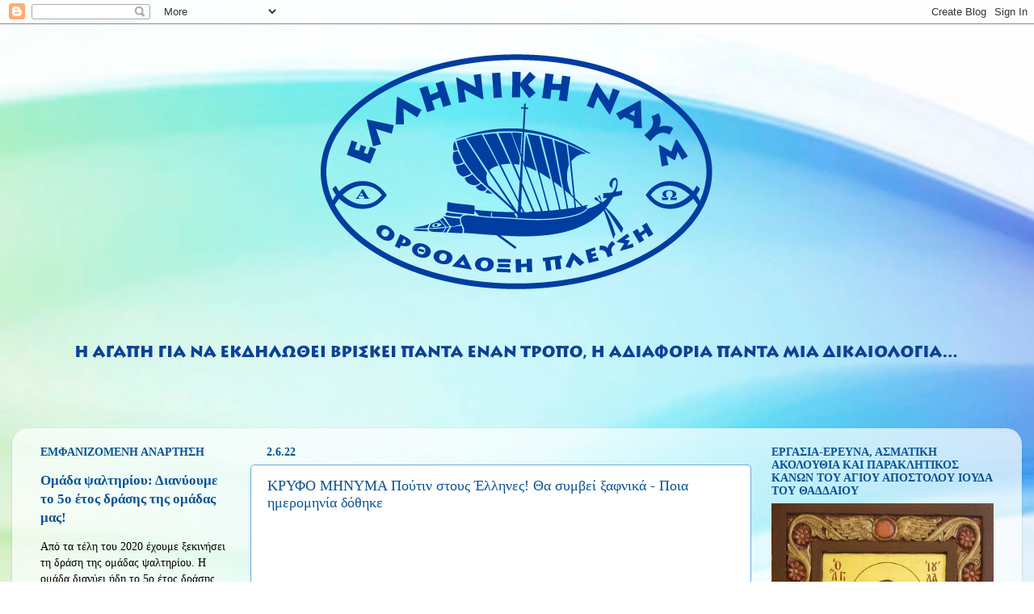

--- FILE ---
content_type: text/html; charset=UTF-8
request_url: https://ellasnafs.blogspot.com/b/stats?style=BLACK_TRANSPARENT&timeRange=ALL_TIME&token=APq4FmAnf5qa1-rz8TgDgrhcqLZY6vH173RbePJGY8Cj_mDFh77HwAQx16T5o2wyZJK6nfW4Rv8kWKnESn_2ahaCpgJ3kYVctw
body_size: -13
content:
{"total":4382384,"sparklineOptions":{"backgroundColor":{"fillOpacity":0.1,"fill":"#000000"},"series":[{"areaOpacity":0.3,"color":"#202020"}]},"sparklineData":[[0,48],[1,16],[2,10],[3,60],[4,40],[5,23],[6,48],[7,38],[8,32],[9,53],[10,51],[11,70],[12,36],[13,8],[14,8],[15,8],[16,10],[17,65],[18,7],[19,53],[20,85],[21,75],[22,100],[23,73],[24,56],[25,44],[26,42],[27,73],[28,81],[29,62]],"nextTickMs":10285}

--- FILE ---
content_type: text/javascript; charset=UTF-8
request_url: https://orthodoxesnouthesies.blogspot.gr/feeds/posts/default?alt=json-in-script&callback=random_results_label&max-results=9000
body_size: 28640
content:
// API callback
random_results_label({"version":"1.0","encoding":"UTF-8","feed":{"xmlns":"http://www.w3.org/2005/Atom","xmlns$openSearch":"http://a9.com/-/spec/opensearchrss/1.0/","xmlns$blogger":"http://schemas.google.com/blogger/2008","xmlns$georss":"http://www.georss.org/georss","xmlns$gd":"http://schemas.google.com/g/2005","xmlns$thr":"http://purl.org/syndication/thread/1.0","id":{"$t":"tag:blogger.com,1999:blog-6727022044246227466"},"updated":{"$t":"2025-10-24T17:48:37.040+03:00"},"category":[{"term":"ταπείνωση"},{"term":"σχέση με τον Θεό"},{"term":"πνευματικός αγώνας"},{"term":"προσευχή"},{"term":"κατάκριση"},{"term":"αγάπη"},{"term":"Κ.Ι.Κ."},{"term":"θλίψεις"},{"term":"πάθη"},{"term":"δυσκολίες"},{"term":"υπερηφάνεια"},{"term":"μετάνοια"},{"term":"εγωισμός"},{"term":"φιλαυτία"},{"term":"αυτομεμψία"},{"term":"αρετή"},{"term":"η ευχή"},{"term":"λογισμοί"},{"term":"σωτηρία ψυχής"},{"term":"υπομονή"},{"term":"θεία Χάρις"},{"term":"πλησίον"},{"term":"αμαρτία"},{"term":"ίδιο θέλημα"},{"term":"διαπαιδαγώγηση"},{"term":"νοερά προσευχή"},{"term":"πίστη"},{"term":"καλά έργα"},{"term":"κενοδοξία"},{"term":"πειρασμοί"},{"term":"πτώση"},{"term":"αγιότητα"},{"term":"αυτογνωσία"},{"term":"αόρατος πόλεμος"},{"term":"θεία πρόνοια"},{"term":"θυμός"},{"term":"ματαιότητα"},{"term":"Ορθοδοξία"},{"term":"Πνευματικός"},{"term":"ένθεη αγάπη"},{"term":"δοκιμασίες"},{"term":"εξομολόγηση"},{"term":"κοσμικό πνεύμα"},{"term":"πνευματικές παρέες"},{"term":"προαίρεση"},{"term":"θάνατος"},{"term":"θυσιαστική αγάπη"},{"term":"κάθαρση"},{"term":"κόπος"},{"term":"αργολογία"},{"term":"επίκαιρα"},{"term":"θείες εντολές"},{"term":"πατρίδα"},{"term":"πλάνη"},{"term":"σιωπή"},{"term":"υπακοή"},{"term":"φόβος Θεού"},{"term":"άσκηση"},{"term":"αδικία"},{"term":"αμέλεια"},{"term":"γογγισμός"},{"term":"ειρήνη"},{"term":"ελεημοσύνη"},{"term":"θείος έρως"},{"term":"θρησκεία"},{"term":"μέριμνα"},{"term":"νηστεία"},{"term":"οργή"},{"term":"παιδαγωγία"},{"term":"πνευματικά καθήκοντα"},{"term":"πνευματική ψυχρότητα"},{"term":"πόνος"},{"term":"συζυγία"},{"term":"συναξάρι"},{"term":"Π. Σ. Κ."},{"term":"έθνος"},{"term":"αίρεση"},{"term":"αδιάλειπτη προσευχή"},{"term":"ακηδία"},{"term":"απιστία"},{"term":"ασθένεια"},{"term":"αυτοπεποίθηση"},{"term":"γάμος"},{"term":"εκκοπή θελήματος"},{"term":"θεία δικαιοσύνη"},{"term":"κακό"},{"term":"ματαιοδοξία"},{"term":"μνήμη Θεού"},{"term":"ορθολογισμός"},{"term":"περιέργεια"},{"term":"πνευματικές συζητήσεις"},{"term":"πνευματικός μισθός"},{"term":"συνείδηση"},{"term":"σύγχρονη πραγματικότητα"},{"term":"υλικά αγαθά"},{"term":"υλισμός"},{"term":"Θείο θέλημα"},{"term":"Σταυρός"},{"term":"έσχατα"},{"term":"αίτημα προσευχής"},{"term":"απόγνωση"},{"term":"διάκριση"},{"term":"εκκλησιασμός"},{"term":"ζήλος"},{"term":"ησυχία"},{"term":"θεολογία"},{"term":"καρδιά"},{"term":"καρδιακή προσευχή"},{"term":"κατηγορία"},{"term":"μνήμη θανάτου"},{"term":"νωθρότητα"},{"term":"οίηση"},{"term":"οκνηρία"},{"term":"πνευματική ζωή"},{"term":"ραθυμία"},{"term":"φθόνος"},{"term":"αδιακρισία"},{"term":"ανάπαυση"},{"term":"απλότητα"},{"term":"αυτοδικαίωση"},{"term":"δάκρυα"},{"term":"δικαιολογία"},{"term":"επιστήμη"},{"term":"καλοί λογισμοί"},{"term":"κοινωνία"},{"term":"μίμηση Χριστού"},{"term":"μελέτη"},{"term":"νεύρα"},{"term":"ομολογία πίστεως"},{"term":"παρρησία"},{"term":"πειρασμός"},{"term":"πνευματικοί νόμοι"},{"term":"σαρκικοί λογισμοί"},{"term":"συνήθεια"},{"term":"χαρίσματα"},{"term":"Κρίση"},{"term":"άγχος"},{"term":"αθεΐα"},{"term":"ανθρωπισμός"},{"term":"απάθεια"},{"term":"απελπισία"},{"term":"εν Χριστώ ζωή"},{"term":"ευλάβεια"},{"term":"ευσεβισμός"},{"term":"θυσία"},{"term":"καθαρή καρδιά"},{"term":"κακοί λογισμοί"},{"term":"κοιλιοδουλεία"},{"term":"κοινωνικά προβλήματα"},{"term":"λύπη"},{"term":"μίσος"},{"term":"μετεωρισμός"},{"term":"μυστηριακή ζωή"},{"term":"νήψη"},{"term":"οικογένεια"},{"term":"οικουμενισμός"},{"term":"παιδί"},{"term":"παραθρησκείες"},{"term":"σκοπός της ζωής"},{"term":"στενοχώρια"},{"term":"συγχώρεση"},{"term":"συνάνθρωπος"},{"term":"φαντασία"},{"term":"φαρισαϊσμός"},{"term":"φιλαργυρία"},{"term":"φιλοδοξία"},{"term":"χριστιανισμός"},{"term":"Θεία Κοινωνία"},{"term":"έπαινος"},{"term":"αμνησικακία"},{"term":"αναβολή"},{"term":"ανδρεία"},{"term":"απολαύσεις"},{"term":"αρρωστημένη πνευματικότητα"},{"term":"αυτοεξέταση"},{"term":"γαστριμαργία"},{"term":"γνώθι σεαυτόν"},{"term":"διδάσκω δεν τηρώ"},{"term":"δοξολογία"},{"term":"ελευθερία"},{"term":"εργασία"},{"term":"ευσέβια"},{"term":"θάνατος τελώνια"},{"term":"θαύμα"},{"term":"καθαρότητα"},{"term":"κομφορμισμός"},{"term":"πλεονεξία"},{"term":"πνευματική χαρά"},{"term":"πολυμάθεια"},{"term":"πονηρά πνεύματα"},{"term":"προφητείες"},{"term":"συζυγικές σχέσεις"},{"term":"ταπεινολογία"},{"term":"ψαλτική"},{"term":"Άγιο Πνεύμα"},{"term":"Βασιλεία των Ουρανών"},{"term":"Κυριακή"},{"term":"Νέα Εποχή"},{"term":"Νέα Τάξη Πραγμάτων"},{"term":"Ορθόδοξο βίωμα"},{"term":"έπαρση"},{"term":"αίσθημα κατωτερότητας"},{"term":"αίσχατα"},{"term":"αγαθή προαίρεση"},{"term":"αγρυπνία"},{"term":"αθυμία"},{"term":"αιδώ"},{"term":"αισθήσεις"},{"term":"αισχρολογία"},{"term":"ακατάκριτο"},{"term":"αλήθεια"},{"term":"αμετανοησία"},{"term":"ανέσεις"},{"term":"ανθρωπαρέσκεια"},{"term":"απογοήτευση"},{"term":"αυτάρκεια"},{"term":"βλασφημία"},{"term":"γέροντας"},{"term":"γεροντισμός"},{"term":"γνώση"},{"term":"δημιουργία"},{"term":"διακόνημα"},{"term":"δικαιώματα"},{"term":"εκκλησία"},{"term":"εμπιστοσύνη"},{"term":"θεοεγκατάληψη"},{"term":"ιερωσύνη"},{"term":"ιστορία"},{"term":"κακολογία"},{"term":"καλό"},{"term":"κατάνυξη"},{"term":"καχυποψία"},{"term":"καύση νεκρών"},{"term":"λογικοκρατία"},{"term":"μνησικακία"},{"term":"νεομάρτυρες"},{"term":"ολιγοπιστία"},{"term":"ουμανισμός"},{"term":"πένθος"},{"term":"παλαιός άνθρωπος"},{"term":"παράδεισος"},{"term":"παρουσία του Θεού"},{"term":"περιφρόνηση"},{"term":"πληροφορία"},{"term":"πνευματική ασθένεια"},{"term":"πολιτεία"},{"term":"πονηρία"},{"term":"προσβολή"},{"term":"προσοχή"},{"term":"προσφορά"},{"term":"σαρκικότητα"},{"term":"συγχωρητικότητα"},{"term":"τυπολατρία"},{"term":"υποταγή"},{"term":"φιλία"},{"term":"φιλαλληλία"},{"term":"φιλανθρωπία"},{"term":"φιληδονία"},{"term":"φιλοσωματία"},{"term":"φιλότιμο"},{"term":"χρήματα"},{"term":"ψυχή"},{"term":"internet"},{"term":"Ανατολικές δοξασίες"},{"term":"Αντίχριστος"},{"term":"Βίντεο"},{"term":"Ευαγγέλιο"},{"term":"Μετάληψη"},{"term":"Μοναχική κλήση"},{"term":"Μοναχισμός"},{"term":"Παναγία"},{"term":"Τούρκοι"},{"term":"άγιος"},{"term":"άρχοντες"},{"term":"άφεση αμαρτιών"},{"term":"έμμηνος ρύση"},{"term":"αγωνία"},{"term":"αδυναμία"},{"term":"αλαζονεία"},{"term":"αμβλώσεις"},{"term":"αποτέφρωση"},{"term":"αποτυχία"},{"term":"απόδειπνο"},{"term":"αργία Κυριακής"},{"term":"αρχάριος"},{"term":"ασπλαχνία"},{"term":"αστειολογία"},{"term":"ατιμία"},{"term":"αυτοκυριαρχία"},{"term":"αφάνεια"},{"term":"βία"},{"term":"βλάσφημοι λογισμοί"},{"term":"βοώ"},{"term":"γονείς"},{"term":"γυναίκα"},{"term":"διακονία"},{"term":"διόρθωση"},{"term":"εκδίκηση"},{"term":"εκδικητικότητα"},{"term":"εκκλησιαστικές έρδιδες"},{"term":"εκλογές"},{"term":"εκτρώσεις"},{"term":"ελπίδα"},{"term":"εορτές"},{"term":"εσχατολογικά"},{"term":"ευαισθησία"},{"term":"ευγνωμοσύνη"},{"term":"ευθανασία"},{"term":"ευκολίες"},{"term":"ευσπλαχνία"},{"term":"ζήλια"},{"term":"ηλικιωμένοι"},{"term":"θανάσιμη αμαρτία"},{"term":"ιεροκατάκριση"},{"term":"κάλλος"},{"term":"κάπνισμα"},{"term":"καθαρή προσευχή"},{"term":"κακία"},{"term":"καλοσύνη"},{"term":"κανόνας"},{"term":"κατ' οίκον Εκκλησία"},{"term":"κατάθλιψη"},{"term":"κατάρα"},{"term":"καταφρόνηση"},{"term":"κομμουνισμός"},{"term":"κοροϊδία"},{"term":"κράτος"},{"term":"κρυψίνοια"},{"term":"λήθη"},{"term":"λαγνεία"},{"term":"μάρτυρες"},{"term":"μάτια"},{"term":"μαρτύριο"},{"term":"μασονία"},{"term":"μεμψιμοιρία"},{"term":"μοναξιά"},{"term":"μυστήρια"},{"term":"μόδα"},{"term":"νέκρωση παθών"},{"term":"νεολαία"},{"term":"νευρικότητα"},{"term":"νοησιαρχία"},{"term":"ντροπή"},{"term":"ομορφιά"},{"term":"πάλη με τον πονηρό"},{"term":"παγκοσμιοποίηση"},{"term":"πανθρησκεία"},{"term":"παρθενία"},{"term":"περίοδος"},{"term":"πλήξη"},{"term":"πλούτος"},{"term":"πνευμα"},{"term":"πνευματικό σκοτάδι"},{"term":"πολυμεριμνία"},{"term":"πραότητα"},{"term":"προγαμιαίες σχέσεις"},{"term":"πτώχεια"},{"term":"πόλεμος λογισμών"},{"term":"σεβασμός"},{"term":"σκληροκαρδία"},{"term":"στενάζω"},{"term":"συγκατάθεση"},{"term":"συμπάσχω"},{"term":"συμπόνια"},{"term":"συντηρητικός"},{"term":"συντηρητισμός"},{"term":"συντρηβή"},{"term":"τελειότητα"},{"term":"τεχνολογία"},{"term":"τύχη"},{"term":"υποκρισία"},{"term":"φιλευσπλαχνία"},{"term":"φιλονικία"},{"term":"φιλοπονία"},{"term":"φυγή"},{"term":"φυσικοί νόμοι"},{"term":"χαρισματικοί"},{"term":"χοϊκότητα"},{"term":"ψέμμα"},{"term":"ψήφος"},{"term":"ψαλτήρι"},{"term":"όραση"},{"term":"όρκος"}],"title":{"type":"text","$t":"Πες μας τι νιώθεις..."},"subtitle":{"type":"html","$t":"Η «Πλατφόρμα Συναισθημάτων και Λογισμών» που σε βοηθάει να κατανοήσεις καλύτερα τον εαυτό σου!"},"link":[{"rel":"http://schemas.google.com/g/2005#feed","type":"application/atom+xml","href":"https:\/\/orthodoxesnouthesies.blogspot.com\/feeds\/posts\/default"},{"rel":"self","type":"application/atom+xml","href":"https:\/\/www.blogger.com\/feeds\/6727022044246227466\/posts\/default?alt=json-in-script\u0026max-results=9000"},{"rel":"alternate","type":"text/html","href":"https:\/\/orthodoxesnouthesies.blogspot.com\/"},{"rel":"hub","href":"http://pubsubhubbub.appspot.com/"}],"author":[{"name":{"$t":"Unknown"},"email":{"$t":"noreply@blogger.com"},"gd$image":{"rel":"http://schemas.google.com/g/2005#thumbnail","width":"16","height":"16","src":"https:\/\/img1.blogblog.com\/img\/b16-rounded.gif"}}],"generator":{"version":"7.00","uri":"http://www.blogger.com","$t":"Blogger"},"openSearch$totalResults":{"$t":"879"},"openSearch$startIndex":{"$t":"1"},"openSearch$itemsPerPage":{"$t":"9000"},"entry":[{"id":{"$t":"tag:blogger.com,1999:blog-6727022044246227466.post-7112953322530337227"},"published":{"$t":"2025-06-05T13:42:00.004+03:00"},"updated":{"$t":"2025-06-05T13:42:25.462+03:00"},"category":[{"scheme":"http://www.blogger.com/atom/ns#","term":"ίδιο θέλημα"},{"scheme":"http://www.blogger.com/atom/ns#","term":"θεία πρόνοια"},{"scheme":"http://www.blogger.com/atom/ns#","term":"ταπείνωση"}],"title":{"type":"text","$t":"«Εάν τα πράγματα δεν έρχονται όπως τα θέλεις, τότε να τα θέλεις όπως έρχονται.» γ. Παύλος Σιναΐτης"},"content":{"type":"html","$t":""},"link":[{"rel":"edit","type":"application/atom+xml","href":"https:\/\/www.blogger.com\/feeds\/6727022044246227466\/posts\/default\/7112953322530337227"},{"rel":"self","type":"application/atom+xml","href":"https:\/\/www.blogger.com\/feeds\/6727022044246227466\/posts\/default\/7112953322530337227"},{"rel":"alternate","type":"text/html","href":"https:\/\/orthodoxesnouthesies.blogspot.com\/2025\/06\/blog-post_5.html","title":"«Εάν τα πράγματα δεν έρχονται όπως τα θέλεις, τότε να τα θέλεις όπως έρχονται.» γ. Παύλος Σιναΐτης"}],"author":[{"name":{"$t":"Unknown"},"email":{"$t":"noreply@blogger.com"},"gd$image":{"rel":"http://schemas.google.com/g/2005#thumbnail","width":"16","height":"16","src":"https:\/\/img1.blogblog.com\/img\/b16-rounded.gif"}}]},{"id":{"$t":"tag:blogger.com,1999:blog-6727022044246227466.post-1110733299796658214"},"published":{"$t":"2025-06-05T13:40:00.005+03:00"},"updated":{"$t":"2025-06-05T13:40:52.042+03:00"},"category":[{"scheme":"http://www.blogger.com/atom/ns#","term":"Κ.Ι.Κ."},{"scheme":"http://www.blogger.com/atom/ns#","term":"Πνευματικός"},{"scheme":"http://www.blogger.com/atom/ns#","term":"εξομολόγηση"},{"scheme":"http://www.blogger.com/atom/ns#","term":"κρυψίνοια"},{"scheme":"http://www.blogger.com/atom/ns#","term":"λογισμοί"}],"title":{"type":"text","$t":"«Πίσω από κάτι μικρό που κρύβεις από τον Πνευματικό σου, κρύβεται κάτι πολύ μεγάλο.» Κ.Ι.Κ."},"content":{"type":"html","$t":""},"link":[{"rel":"edit","type":"application/atom+xml","href":"https:\/\/www.blogger.com\/feeds\/6727022044246227466\/posts\/default\/1110733299796658214"},{"rel":"self","type":"application/atom+xml","href":"https:\/\/www.blogger.com\/feeds\/6727022044246227466\/posts\/default\/1110733299796658214"},{"rel":"alternate","type":"text/html","href":"https:\/\/orthodoxesnouthesies.blogspot.com\/2025\/06\/blog-post.html","title":"«Πίσω από κάτι μικρό που κρύβεις από τον Πνευματικό σου, κρύβεται κάτι πολύ μεγάλο.» Κ.Ι.Κ."}],"author":[{"name":{"$t":"Unknown"},"email":{"$t":"noreply@blogger.com"},"gd$image":{"rel":"http://schemas.google.com/g/2005#thumbnail","width":"16","height":"16","src":"https:\/\/img1.blogblog.com\/img\/b16-rounded.gif"}}]},{"id":{"$t":"tag:blogger.com,1999:blog-6727022044246227466.post-2622975344386779674"},"published":{"$t":"2025-02-26T12:06:00.005+02:00"},"updated":{"$t":"2025-02-26T12:06:35.149+02:00"},"category":[{"scheme":"http://www.blogger.com/atom/ns#","term":"αυτοδικαίωση"},{"scheme":"http://www.blogger.com/atom/ns#","term":"θλίψεις"},{"scheme":"http://www.blogger.com/atom/ns#","term":"μετάνοια"}],"title":{"type":"text","$t":"«Να είσαι έτοιμος να πληγωθείς από τους ανθρώπους και να υπομένεις, όταν με κάθε τρόπο σε πληγώνουν· διότι εκείνος που δικαιώνει τον εαυτόν του και αντιδρά σ’ αυτούς που τον λυπούν και τον πληγώνουν, χάνει το κέρδος που είχε από την μετάνοια.»  Άγιος Γεννάδιος Σχολάριος"},"content":{"type":"html","$t":""},"link":[{"rel":"edit","type":"application/atom+xml","href":"https:\/\/www.blogger.com\/feeds\/6727022044246227466\/posts\/default\/2622975344386779674"},{"rel":"self","type":"application/atom+xml","href":"https:\/\/www.blogger.com\/feeds\/6727022044246227466\/posts\/default\/2622975344386779674"},{"rel":"alternate","type":"text/html","href":"https:\/\/orthodoxesnouthesies.blogspot.com\/2025\/02\/blog-post.html","title":"«Να είσαι έτοιμος να πληγωθείς από τους ανθρώπους και να υπομένεις, όταν με κάθε τρόπο σε πληγώνουν· διότι εκείνος που δικαιώνει τον εαυτόν του και αντιδρά σ’ αυτούς που τον λυπούν και τον πληγώνουν, χάνει το κέρδος που είχε από την μετάνοια.»  Άγιος Γεννάδιος Σχολάριος"}],"author":[{"name":{"$t":"Unknown"},"email":{"$t":"noreply@blogger.com"},"gd$image":{"rel":"http://schemas.google.com/g/2005#thumbnail","width":"16","height":"16","src":"https:\/\/img1.blogblog.com\/img\/b16-rounded.gif"}}]},{"id":{"$t":"tag:blogger.com,1999:blog-6727022044246227466.post-3447607769964562655"},"published":{"$t":"2025-02-26T12:06:00.004+02:00"},"updated":{"$t":"2025-02-26T12:06:24.619+02:00"},"category":[{"scheme":"http://www.blogger.com/atom/ns#","term":"Κ.Ι.Κ."},{"scheme":"http://www.blogger.com/atom/ns#","term":"ατιμία"},{"scheme":"http://www.blogger.com/atom/ns#","term":"αυτοδικαίωση"},{"scheme":"http://www.blogger.com/atom/ns#","term":"καταφρόνηση"},{"scheme":"http://www.blogger.com/atom/ns#","term":"περιφρόνηση"},{"scheme":"http://www.blogger.com/atom/ns#","term":"υπομονή"}],"title":{"type":"text","$t":"«Η αυτοδικαίωση διώχνει την χάρη της καταφρόνησης και ατιμίας ενώ η υπομονή την συντηρεί και την αυξάνει.» Κ.Ι.Κ."},"content":{"type":"html","$t":""},"link":[{"rel":"edit","type":"application/atom+xml","href":"https:\/\/www.blogger.com\/feeds\/6727022044246227466\/posts\/default\/3447607769964562655"},{"rel":"self","type":"application/atom+xml","href":"https:\/\/www.blogger.com\/feeds\/6727022044246227466\/posts\/default\/3447607769964562655"},{"rel":"alternate","type":"text/html","href":"https:\/\/orthodoxesnouthesies.blogspot.com\/2025\/02\/blog-post_26.html","title":"«Η αυτοδικαίωση διώχνει την χάρη της καταφρόνησης και ατιμίας ενώ η υπομονή την συντηρεί και την αυξάνει.» Κ.Ι.Κ."}],"author":[{"name":{"$t":"Unknown"},"email":{"$t":"noreply@blogger.com"},"gd$image":{"rel":"http://schemas.google.com/g/2005#thumbnail","width":"16","height":"16","src":"https:\/\/img1.blogblog.com\/img\/b16-rounded.gif"}}]},{"id":{"$t":"tag:blogger.com,1999:blog-6727022044246227466.post-8961233891234293359"},"published":{"$t":"2022-02-23T10:01:00.002+02:00"},"updated":{"$t":"2022-02-23T10:01:37.031+02:00"},"category":[{"scheme":"http://www.blogger.com/atom/ns#","term":"παράδεισος"},{"scheme":"http://www.blogger.com/atom/ns#","term":"σωτηρία ψυχής"}],"title":{"type":"text","$t":"«Ο καιρός που μας δίνει ο Θεός για να κερδίσουμε τον Παράδεισο, αξίζει τόσο, όσο αξίζει και αυτός ο Παράδεισος.» Αγ. Νικόδημος ο Αγιορείτης"},"content":{"type":"html","$t":""},"link":[{"rel":"edit","type":"application/atom+xml","href":"https:\/\/www.blogger.com\/feeds\/6727022044246227466\/posts\/default\/8961233891234293359"},{"rel":"self","type":"application/atom+xml","href":"https:\/\/www.blogger.com\/feeds\/6727022044246227466\/posts\/default\/8961233891234293359"},{"rel":"alternate","type":"text/html","href":"https:\/\/orthodoxesnouthesies.blogspot.com\/2022\/02\/blog-post.html","title":"«Ο καιρός που μας δίνει ο Θεός για να κερδίσουμε τον Παράδεισο, αξίζει τόσο, όσο αξίζει και αυτός ο Παράδεισος.» Αγ. Νικόδημος ο Αγιορείτης"}],"author":[{"name":{"$t":"Unknown"},"email":{"$t":"noreply@blogger.com"},"gd$image":{"rel":"http://schemas.google.com/g/2005#thumbnail","width":"16","height":"16","src":"https:\/\/img1.blogblog.com\/img\/b16-rounded.gif"}}]},{"id":{"$t":"tag:blogger.com,1999:blog-6727022044246227466.post-7657812781205115864"},"published":{"$t":"2021-02-27T19:11:00.007+02:00"},"updated":{"$t":"2022-05-03T12:31:34.894+03:00"},"category":[{"scheme":"http://www.blogger.com/atom/ns#","term":"Θεία Κοινωνία"},{"scheme":"http://www.blogger.com/atom/ns#","term":"Κ.Ι.Κ."},{"scheme":"http://www.blogger.com/atom/ns#","term":"αθυμία"},{"scheme":"http://www.blogger.com/atom/ns#","term":"ακηδία"},{"scheme":"http://www.blogger.com/atom/ns#","term":"εκκλησιασμός"},{"scheme":"http://www.blogger.com/atom/ns#","term":"εξομολόγηση"}],"title":{"type":"text","$t":"«Το πρώτο μέλημα του εχθρού είναι να κόψει τις γραμμές ανεφοδιασμού στον πόλεμο. Έτσι αν καταφέρει και μας σταματήσει από τον Κυριακάτικο εκκλησιασμό και τα ψυχοσωτήρια Μυστήρια της μετάνοιας εξομολόγησης και της Θείας Κοινωνίας, αργά ή γρήγορα το κάστρο πέφτει. Τα πάθη φουντώνουν και η ψυχή κυριεύεται από την αθυμία και την ακηδία που όταν χρονίσουν είναι ικανά να οδηγήσουν ακόμη και στην απόγνωση.» Κ.Ι.Κ."},"content":{"type":"html","$t":""},"link":[{"rel":"edit","type":"application/atom+xml","href":"https:\/\/www.blogger.com\/feeds\/6727022044246227466\/posts\/default\/7657812781205115864"},{"rel":"self","type":"application/atom+xml","href":"https:\/\/www.blogger.com\/feeds\/6727022044246227466\/posts\/default\/7657812781205115864"},{"rel":"alternate","type":"text/html","href":"https:\/\/orthodoxesnouthesies.blogspot.com\/2021\/02\/blog-post_27.html","title":"«Το πρώτο μέλημα του εχθρού είναι να κόψει τις γραμμές ανεφοδιασμού στον πόλεμο. Έτσι αν καταφέρει και μας σταματήσει από τον Κυριακάτικο εκκλησιασμό και τα ψυχοσωτήρια Μυστήρια της μετάνοιας εξομολόγησης και της Θείας Κοινωνίας, αργά ή γρήγορα το κάστρο πέφτει. Τα πάθη φουντώνουν και η ψυχή κυριεύεται από την αθυμία και την ακηδία που όταν χρονίσουν είναι ικανά να οδηγήσουν ακόμη και στην απόγνωση.» Κ.Ι.Κ."}],"author":[{"name":{"$t":"Unknown"},"email":{"$t":"noreply@blogger.com"},"gd$image":{"rel":"http://schemas.google.com/g/2005#thumbnail","width":"16","height":"16","src":"https:\/\/img1.blogblog.com\/img\/b16-rounded.gif"}}]},{"id":{"$t":"tag:blogger.com,1999:blog-6727022044246227466.post-2430527746385681437"},"published":{"$t":"2021-02-09T12:36:00.004+02:00"},"updated":{"$t":"2021-02-09T12:36:56.178+02:00"},"category":[{"scheme":"http://www.blogger.com/atom/ns#","term":"πλεονεξία"},{"scheme":"http://www.blogger.com/atom/ns#","term":"υλικά αγαθά"},{"scheme":"http://www.blogger.com/atom/ns#","term":"υλισμός"}],"title":{"type":"text","$t":"«Όπως τα ρούχα που είναι μεγαλύτερα από το σώμα, εμποδίζουν εκείνους που τρέχουν στο αγώνισμα του δρόμου, έτσι και η επιθυμία του ανθρώπου να έχει περισσότερα από όσα πρέπει, εμποδίζει τις ψυχές να αγωνίζονται για να σωθούν.» Μέγας Αντώνιος"},"content":{"type":"html","$t":""},"link":[{"rel":"edit","type":"application/atom+xml","href":"https:\/\/www.blogger.com\/feeds\/6727022044246227466\/posts\/default\/2430527746385681437"},{"rel":"self","type":"application/atom+xml","href":"https:\/\/www.blogger.com\/feeds\/6727022044246227466\/posts\/default\/2430527746385681437"},{"rel":"alternate","type":"text/html","href":"https:\/\/orthodoxesnouthesies.blogspot.com\/2021\/02\/blog-post_9.html","title":"«Όπως τα ρούχα που είναι μεγαλύτερα από το σώμα, εμποδίζουν εκείνους που τρέχουν στο αγώνισμα του δρόμου, έτσι και η επιθυμία του ανθρώπου να έχει περισσότερα από όσα πρέπει, εμποδίζει τις ψυχές να αγωνίζονται για να σωθούν.» Μέγας Αντώνιος"}],"author":[{"name":{"$t":"Unknown"},"email":{"$t":"noreply@blogger.com"},"gd$image":{"rel":"http://schemas.google.com/g/2005#thumbnail","width":"16","height":"16","src":"https:\/\/img1.blogblog.com\/img\/b16-rounded.gif"}}]},{"id":{"$t":"tag:blogger.com,1999:blog-6727022044246227466.post-3751920583285783370"},"published":{"$t":"2021-02-05T10:52:00.005+02:00"},"updated":{"$t":"2021-02-05T10:52:28.115+02:00"},"category":[{"scheme":"http://www.blogger.com/atom/ns#","term":"φθόνος"}],"title":{"type":"text","$t":"«Τέτοιος είναι ο φθόνος. Δεν ανέχεται να βλέπει την ευτυχία των άλλων, διότι νομίζει ότι η ευτυχία του πλησίον είναι δική του συμφορά και λιώνει για όλα τα καλά του πλησίον του». Αγ. Ιωάννης Χρυσόστομος"},"content":{"type":"html","$t":""},"link":[{"rel":"edit","type":"application/atom+xml","href":"https:\/\/www.blogger.com\/feeds\/6727022044246227466\/posts\/default\/3751920583285783370"},{"rel":"self","type":"application/atom+xml","href":"https:\/\/www.blogger.com\/feeds\/6727022044246227466\/posts\/default\/3751920583285783370"},{"rel":"alternate","type":"text/html","href":"https:\/\/orthodoxesnouthesies.blogspot.com\/2021\/02\/blog-post_5.html","title":"«Τέτοιος είναι ο φθόνος. Δεν ανέχεται να βλέπει την ευτυχία των άλλων, διότι νομίζει ότι η ευτυχία του πλησίον είναι δική του συμφορά και λιώνει για όλα τα καλά του πλησίον του». Αγ. Ιωάννης Χρυσόστομος"}],"author":[{"name":{"$t":"Unknown"},"email":{"$t":"noreply@blogger.com"},"gd$image":{"rel":"http://schemas.google.com/g/2005#thumbnail","width":"16","height":"16","src":"https:\/\/img1.blogblog.com\/img\/b16-rounded.gif"}}]},{"id":{"$t":"tag:blogger.com,1999:blog-6727022044246227466.post-4674124108494287927"},"published":{"$t":"2021-02-04T21:01:00.002+02:00"},"updated":{"$t":"2021-02-04T21:01:25.036+02:00"},"category":[{"scheme":"http://www.blogger.com/atom/ns#","term":"νήψη"},{"scheme":"http://www.blogger.com/atom/ns#","term":"οκνηρία"}],"title":{"type":"text","$t":"«Ο λόγος του Θεού δεν σε θέλει τεμπέλη και κοιμισμένο, αλλά νηφάλιο και άγρυπνο προϊστάμενο του εαυτού σου.» Μέγας Βασίλειος"},"content":{"type":"html","$t":"\u003Cp\u003E\u003Cbr \/\u003E\u003C\/p\u003E"},"link":[{"rel":"edit","type":"application/atom+xml","href":"https:\/\/www.blogger.com\/feeds\/6727022044246227466\/posts\/default\/4674124108494287927"},{"rel":"self","type":"application/atom+xml","href":"https:\/\/www.blogger.com\/feeds\/6727022044246227466\/posts\/default\/4674124108494287927"},{"rel":"alternate","type":"text/html","href":"https:\/\/orthodoxesnouthesies.blogspot.com\/2021\/02\/blog-post_53.html","title":"«Ο λόγος του Θεού δεν σε θέλει τεμπέλη και κοιμισμένο, αλλά νηφάλιο και άγρυπνο προϊστάμενο του εαυτού σου.» Μέγας Βασίλειος"}],"author":[{"name":{"$t":"Unknown"},"email":{"$t":"noreply@blogger.com"},"gd$image":{"rel":"http://schemas.google.com/g/2005#thumbnail","width":"16","height":"16","src":"https:\/\/img1.blogblog.com\/img\/b16-rounded.gif"}}]},{"id":{"$t":"tag:blogger.com,1999:blog-6727022044246227466.post-4910193742913043943"},"published":{"$t":"2021-02-04T20:41:00.000+02:00"},"updated":{"$t":"2021-02-04T20:41:19.379+02:00"},"category":[{"scheme":"http://www.blogger.com/atom/ns#","term":"ένθεη αγάπη"},{"scheme":"http://www.blogger.com/atom/ns#","term":"θείες εντολές"}],"title":{"type":"text","$t":"«Την αγάπη μας για τον Θεό την εκφράζουμε τηρώντας τις εντολές του.» Αγ. Ιωάννης ο Θεολόγος"},"content":{"type":"html","$t":""},"link":[{"rel":"edit","type":"application/atom+xml","href":"https:\/\/www.blogger.com\/feeds\/6727022044246227466\/posts\/default\/4910193742913043943"},{"rel":"self","type":"application/atom+xml","href":"https:\/\/www.blogger.com\/feeds\/6727022044246227466\/posts\/default\/4910193742913043943"},{"rel":"alternate","type":"text/html","href":"https:\/\/orthodoxesnouthesies.blogspot.com\/2021\/02\/blog-post_42.html","title":"«Την αγάπη μας για τον Θεό την εκφράζουμε τηρώντας τις εντολές του.» Αγ. Ιωάννης ο Θεολόγος"}],"author":[{"name":{"$t":"Unknown"},"email":{"$t":"noreply@blogger.com"},"gd$image":{"rel":"http://schemas.google.com/g/2005#thumbnail","width":"16","height":"16","src":"https:\/\/img1.blogblog.com\/img\/b16-rounded.gif"}}]},{"id":{"$t":"tag:blogger.com,1999:blog-6727022044246227466.post-956269109856731323"},"published":{"$t":"2021-02-04T20:34:00.000+02:00"},"updated":{"$t":"2021-02-04T20:34:07.063+02:00"},"category":[{"scheme":"http://www.blogger.com/atom/ns#","term":"αναβολή"}],"title":{"type":"text","$t":"«Ποτέ μη λες θα το κάνω αύριο, επειδή το δευτερόλεπτο που ζούμε, εκείνο είναι δικό μας. Το επόμενο δευτερόλεπτο, το επόμενο λεπτό δεν είναι δικά μας, δεν ξέρουμε εάν θα το προλάβουμε.» γ. Διονύσιος της Κολιτσού"},"content":{"type":"html","$t":"\u003Cp\u003E\u003Cbr \/\u003E\u003C\/p\u003E"},"link":[{"rel":"edit","type":"application/atom+xml","href":"https:\/\/www.blogger.com\/feeds\/6727022044246227466\/posts\/default\/956269109856731323"},{"rel":"self","type":"application/atom+xml","href":"https:\/\/www.blogger.com\/feeds\/6727022044246227466\/posts\/default\/956269109856731323"},{"rel":"alternate","type":"text/html","href":"https:\/\/orthodoxesnouthesies.blogspot.com\/2021\/02\/blog-post_4.html","title":"«Ποτέ μη λες θα το κάνω αύριο, επειδή το δευτερόλεπτο που ζούμε, εκείνο είναι δικό μας. Το επόμενο δευτερόλεπτο, το επόμενο λεπτό δεν είναι δικά μας, δεν ξέρουμε εάν θα το προλάβουμε.» γ. Διονύσιος της Κολιτσού"}],"author":[{"name":{"$t":"Unknown"},"email":{"$t":"noreply@blogger.com"},"gd$image":{"rel":"http://schemas.google.com/g/2005#thumbnail","width":"16","height":"16","src":"https:\/\/img1.blogblog.com\/img\/b16-rounded.gif"}}]},{"id":{"$t":"tag:blogger.com,1999:blog-6727022044246227466.post-8214513317517964606"},"published":{"$t":"2021-02-04T20:29:00.008+02:00"},"updated":{"$t":"2021-02-04T20:29:45.036+02:00"},"category":[{"scheme":"http://www.blogger.com/atom/ns#","term":"αμαρτία"},{"scheme":"http://www.blogger.com/atom/ns#","term":"αόρατος πόλεμος"}],"title":{"type":"text","$t":"«Τα μικρά αμαρτήματα ο διάβολος τα δείχνει μηδαμινά επειδή, διαφορετικά, δεν μπορεί να φέρει τον άνθρωπο στα μεγαλύτερα κακά.» Αγ. Μάρκος ο Ασκητής"},"content":{"type":"html","$t":"\u003Cp\u003E\u003Cbr \/\u003E\u003C\/p\u003E"},"link":[{"rel":"edit","type":"application/atom+xml","href":"https:\/\/www.blogger.com\/feeds\/6727022044246227466\/posts\/default\/8214513317517964606"},{"rel":"self","type":"application/atom+xml","href":"https:\/\/www.blogger.com\/feeds\/6727022044246227466\/posts\/default\/8214513317517964606"},{"rel":"alternate","type":"text/html","href":"https:\/\/orthodoxesnouthesies.blogspot.com\/2021\/02\/blog-post.html","title":"«Τα μικρά αμαρτήματα ο διάβολος τα δείχνει μηδαμινά επειδή, διαφορετικά, δεν μπορεί να φέρει τον άνθρωπο στα μεγαλύτερα κακά.» Αγ. Μάρκος ο Ασκητής"}],"author":[{"name":{"$t":"Unknown"},"email":{"$t":"noreply@blogger.com"},"gd$image":{"rel":"http://schemas.google.com/g/2005#thumbnail","width":"16","height":"16","src":"https:\/\/img1.blogblog.com\/img\/b16-rounded.gif"}}]},{"id":{"$t":"tag:blogger.com,1999:blog-6727022044246227466.post-3323490438581061754"},"published":{"$t":"2021-01-26T19:20:00.003+02:00"},"updated":{"$t":"2021-01-26T19:20:26.136+02:00"},"category":[{"scheme":"http://www.blogger.com/atom/ns#","term":"διαπαιδαγώγηση"}],"title":{"type":"text","$t":"«Το να πείθεις και όχι να εξαναγκάζεις, είναι ο ορθός τρόπος ενέργειας.» Μέγας Αθανάσιος"},"content":{"type":"html","$t":""},"link":[{"rel":"edit","type":"application/atom+xml","href":"https:\/\/www.blogger.com\/feeds\/6727022044246227466\/posts\/default\/3323490438581061754"},{"rel":"self","type":"application/atom+xml","href":"https:\/\/www.blogger.com\/feeds\/6727022044246227466\/posts\/default\/3323490438581061754"},{"rel":"alternate","type":"text/html","href":"https:\/\/orthodoxesnouthesies.blogspot.com\/2021\/01\/blog-post_26.html","title":"«Το να πείθεις και όχι να εξαναγκάζεις, είναι ο ορθός τρόπος ενέργειας.» Μέγας Αθανάσιος"}],"author":[{"name":{"$t":"Unknown"},"email":{"$t":"noreply@blogger.com"},"gd$image":{"rel":"http://schemas.google.com/g/2005#thumbnail","width":"16","height":"16","src":"https:\/\/img1.blogblog.com\/img\/b16-rounded.gif"}}]},{"id":{"$t":"tag:blogger.com,1999:blog-6727022044246227466.post-8067679975571452660"},"published":{"$t":"2021-01-23T09:33:00.003+02:00"},"updated":{"$t":"2021-01-23T09:33:44.305+02:00"},"category":[{"scheme":"http://www.blogger.com/atom/ns#","term":"θυμός"},{"scheme":"http://www.blogger.com/atom/ns#","term":"οργή"}],"title":{"type":"text","$t":"«Ο θυμός διαφέρει από την οργή. Θυμός μεν είναι η οργή σε κατάσταση εκρηκτική, ενώ η οργή είναι η διάθεση να προκαλέσεις λύπη σε εκείνον που σε λύπησε.» Μέγας Αθανάσιος"},"content":{"type":"html","$t":""},"link":[{"rel":"edit","type":"application/atom+xml","href":"https:\/\/www.blogger.com\/feeds\/6727022044246227466\/posts\/default\/8067679975571452660"},{"rel":"self","type":"application/atom+xml","href":"https:\/\/www.blogger.com\/feeds\/6727022044246227466\/posts\/default\/8067679975571452660"},{"rel":"alternate","type":"text/html","href":"https:\/\/orthodoxesnouthesies.blogspot.com\/2021\/01\/blog-post_23.html","title":"«Ο θυμός διαφέρει από την οργή. Θυμός μεν είναι η οργή σε κατάσταση εκρηκτική, ενώ η οργή είναι η διάθεση να προκαλέσεις λύπη σε εκείνον που σε λύπησε.» Μέγας Αθανάσιος"}],"author":[{"name":{"$t":"Unknown"},"email":{"$t":"noreply@blogger.com"},"gd$image":{"rel":"http://schemas.google.com/g/2005#thumbnail","width":"16","height":"16","src":"https:\/\/img1.blogblog.com\/img\/b16-rounded.gif"}}]},{"id":{"$t":"tag:blogger.com,1999:blog-6727022044246227466.post-682616129703723976"},"published":{"$t":"2021-01-20T23:03:00.008+02:00"},"updated":{"$t":"2021-01-20T23:04:16.138+02:00"},"category":[{"scheme":"http://www.blogger.com/atom/ns#","term":"έσχατα"}],"title":{"type":"text","$t":"«Στα έσχατα χρόνια το κακό και η αίρεση θα έχει τόσο εξαπλωθεί που οι πιστοί δε θα βρίσκουν ιερέα και ποιμένα να τους προστατέψει από την πλάνη και να τους συμβουλέψει στη σωτηρία. Τότε οι πιστοί δε θα μπορούν να δεχτούν ασφαλείς οδηγίες από ανθρώπους, άλλα οδηγός τους θα είναι τα κείμενα των Αγίων Πατέρων. Ιδίως σε αυτή την εποχή, ο κάθε πιστός θα είναι υπεύθυνος για όλο το πλήρωμα της Εκκλησίας.» Αγ. Ιωάννης Μαξίμοβιτς"},"content":{"type":"html","$t":""},"link":[{"rel":"edit","type":"application/atom+xml","href":"https:\/\/www.blogger.com\/feeds\/6727022044246227466\/posts\/default\/682616129703723976"},{"rel":"self","type":"application/atom+xml","href":"https:\/\/www.blogger.com\/feeds\/6727022044246227466\/posts\/default\/682616129703723976"},{"rel":"alternate","type":"text/html","href":"https:\/\/orthodoxesnouthesies.blogspot.com\/2021\/01\/blog-post.html","title":"«Στα έσχατα χρόνια το κακό και η αίρεση θα έχει τόσο εξαπλωθεί που οι πιστοί δε θα βρίσκουν ιερέα και ποιμένα να τους προστατέψει από την πλάνη και να τους συμβουλέψει στη σωτηρία. Τότε οι πιστοί δε θα μπορούν να δεχτούν ασφαλείς οδηγίες από ανθρώπους, άλλα οδηγός τους θα είναι τα κείμενα των Αγίων Πατέρων. Ιδίως σε αυτή την εποχή, ο κάθε πιστός θα είναι υπεύθυνος για όλο το πλήρωμα της Εκκλησίας.» Αγ. Ιωάννης Μαξίμοβιτς"}],"author":[{"name":{"$t":"Unknown"},"email":{"$t":"noreply@blogger.com"},"gd$image":{"rel":"http://schemas.google.com/g/2005#thumbnail","width":"16","height":"16","src":"https:\/\/img1.blogblog.com\/img\/b16-rounded.gif"}}]},{"id":{"$t":"tag:blogger.com,1999:blog-6727022044246227466.post-995021097168404182"},"published":{"$t":"2019-11-20T00:22:00.001+02:00"},"updated":{"$t":"2019-11-20T00:22:58.292+02:00"},"category":[{"scheme":"http://www.blogger.com/atom/ns#","term":"Πνευματικός"},{"scheme":"http://www.blogger.com/atom/ns#","term":"έσχατα"}],"title":{"type":"text","$t":"«Θα έρθει καιρός που οι άνθρωποι δε θα ανέχονται τη σωστή διδασκαλία, αλλά θα συγκεντρώνουν γύρω τους πλήθος από δασκάλους, που να ταιριάζουν με τις επιθυμίες τους, για να ακούνε αυτά που τους αρέσουν.» Απ. Παύλος"},"content":{"type":"html","$t":""},"link":[{"rel":"edit","type":"application/atom+xml","href":"https:\/\/www.blogger.com\/feeds\/6727022044246227466\/posts\/default\/995021097168404182"},{"rel":"self","type":"application/atom+xml","href":"https:\/\/www.blogger.com\/feeds\/6727022044246227466\/posts\/default\/995021097168404182"},{"rel":"alternate","type":"text/html","href":"https:\/\/orthodoxesnouthesies.blogspot.com\/2019\/11\/blog-post_20.html","title":"«Θα έρθει καιρός που οι άνθρωποι δε θα ανέχονται τη σωστή διδασκαλία, αλλά θα συγκεντρώνουν γύρω τους πλήθος από δασκάλους, που να ταιριάζουν με τις επιθυμίες τους, για να ακούνε αυτά που τους αρέσουν.» Απ. Παύλος"}],"author":[{"name":{"$t":"Unknown"},"email":{"$t":"noreply@blogger.com"},"gd$image":{"rel":"http://schemas.google.com/g/2005#thumbnail","width":"16","height":"16","src":"https:\/\/img1.blogblog.com\/img\/b16-rounded.gif"}}]},{"id":{"$t":"tag:blogger.com,1999:blog-6727022044246227466.post-3734864764761813366"},"published":{"$t":"2019-11-20T00:16:00.001+02:00"},"updated":{"$t":"2019-11-20T00:24:13.341+02:00"},"category":[{"scheme":"http://www.blogger.com/atom/ns#","term":"έσχατα"},{"scheme":"http://www.blogger.com/atom/ns#","term":"προφητείες"}],"title":{"type":"text","$t":"«Τις έσχατες ημέρες θα έρθουν δύσκολοι καιροί. Γιατί οι άνθρωποι θα είναι φίλαυτοι, φιλάργυροι, αλαζόνες , υπερήφανοι, βλάσφημοι, απειθείς στους γονείς τους, αχάριστοι, ασεβείς, άστοργοι, αδιάλλακτοι, συκοφάντες, άσωτοι, άγριοι, εχθροί του καλού, προδότες, αυθάδεις, φουσκωμένοι από εγωισμό. Θα αγαπάνε πιο πολύ τις ηδονές παρά το Θεό. Θα δείχνουν ότι έχουν ευσέβεια, αλλά θα έχουν αρνηθεί τη δύναμή της με τις πράξεις τους.» Απ. Παύλος"},"content":{"type":"html","$t":""},"link":[{"rel":"edit","type":"application/atom+xml","href":"https:\/\/www.blogger.com\/feeds\/6727022044246227466\/posts\/default\/3734864764761813366"},{"rel":"self","type":"application/atom+xml","href":"https:\/\/www.blogger.com\/feeds\/6727022044246227466\/posts\/default\/3734864764761813366"},{"rel":"alternate","type":"text/html","href":"https:\/\/orthodoxesnouthesies.blogspot.com\/2019\/11\/blog-post.html","title":"«Τις έσχατες ημέρες θα έρθουν δύσκολοι καιροί. Γιατί οι άνθρωποι θα είναι φίλαυτοι, φιλάργυροι, αλαζόνες , υπερήφανοι, βλάσφημοι, απειθείς στους γονείς τους, αχάριστοι, ασεβείς, άστοργοι, αδιάλλακτοι, συκοφάντες, άσωτοι, άγριοι, εχθροί του καλού, προδότες, αυθάδεις, φουσκωμένοι από εγωισμό. Θα αγαπάνε πιο πολύ τις ηδονές παρά το Θεό. Θα δείχνουν ότι έχουν ευσέβεια, αλλά θα έχουν αρνηθεί τη δύναμή της με τις πράξεις τους.» Απ. Παύλος"}],"author":[{"name":{"$t":"Unknown"},"email":{"$t":"noreply@blogger.com"},"gd$image":{"rel":"http://schemas.google.com/g/2005#thumbnail","width":"16","height":"16","src":"https:\/\/img1.blogblog.com\/img\/b16-rounded.gif"}}]},{"id":{"$t":"tag:blogger.com,1999:blog-6727022044246227466.post-6026997064228233165"},"published":{"$t":"2019-09-06T13:34:00.000+03:00"},"updated":{"$t":"2019-09-06T13:34:20.894+03:00"},"category":[{"scheme":"http://www.blogger.com/atom/ns#","term":"δυσκολίες"},{"scheme":"http://www.blogger.com/atom/ns#","term":"σκοπός της ζωής"},{"scheme":"http://www.blogger.com/atom/ns#","term":"σωτηρία ψυχής"}],"title":{"type":"text","$t":"«Όλα όσα συμβαίνουν στους ανθρώπους, έχουν μέσα τους το μυστήριο της σωτηρίας.» π. Συμεών Κραγιόπουλος"},"content":{"type":"html","$t":""},"link":[{"rel":"edit","type":"application/atom+xml","href":"https:\/\/www.blogger.com\/feeds\/6727022044246227466\/posts\/default\/6026997064228233165"},{"rel":"self","type":"application/atom+xml","href":"https:\/\/www.blogger.com\/feeds\/6727022044246227466\/posts\/default\/6026997064228233165"},{"rel":"alternate","type":"text/html","href":"https:\/\/orthodoxesnouthesies.blogspot.com\/2019\/09\/blog-post.html","title":"«Όλα όσα συμβαίνουν στους ανθρώπους, έχουν μέσα τους το μυστήριο της σωτηρίας.» π. Συμεών Κραγιόπουλος"}],"author":[{"name":{"$t":"Unknown"},"email":{"$t":"noreply@blogger.com"},"gd$image":{"rel":"http://schemas.google.com/g/2005#thumbnail","width":"16","height":"16","src":"https:\/\/img1.blogblog.com\/img\/b16-rounded.gif"}}]},{"id":{"$t":"tag:blogger.com,1999:blog-6727022044246227466.post-3836251286577774813"},"published":{"$t":"2019-08-13T14:41:00.002+03:00"},"updated":{"$t":"2019-08-13T14:41:21.713+03:00"},"category":[{"scheme":"http://www.blogger.com/atom/ns#","term":"αφάνεια"},{"scheme":"http://www.blogger.com/atom/ns#","term":"καλά έργα"}],"title":{"type":"text","$t":"«Όσο κρύβεις ένα καλό έργο, τόσο αυτό διατηρείται περισσότερο.» γ. Γεώργιος Βατοπαιδινός"},"content":{"type":"html","$t":""},"link":[{"rel":"edit","type":"application/atom+xml","href":"https:\/\/www.blogger.com\/feeds\/6727022044246227466\/posts\/default\/3836251286577774813"},{"rel":"self","type":"application/atom+xml","href":"https:\/\/www.blogger.com\/feeds\/6727022044246227466\/posts\/default\/3836251286577774813"},{"rel":"alternate","type":"text/html","href":"https:\/\/orthodoxesnouthesies.blogspot.com\/2019\/08\/blog-post_14.html","title":"«Όσο κρύβεις ένα καλό έργο, τόσο αυτό διατηρείται περισσότερο.» γ. Γεώργιος Βατοπαιδινός"}],"author":[{"name":{"$t":"Unknown"},"email":{"$t":"noreply@blogger.com"},"gd$image":{"rel":"http://schemas.google.com/g/2005#thumbnail","width":"16","height":"16","src":"https:\/\/img1.blogblog.com\/img\/b16-rounded.gif"}}]},{"id":{"$t":"tag:blogger.com,1999:blog-6727022044246227466.post-9148281707205445341"},"published":{"$t":"2019-08-13T14:38:00.001+03:00"},"updated":{"$t":"2019-08-13T14:38:39.152+03:00"},"category":[{"scheme":"http://www.blogger.com/atom/ns#","term":"άσκηση"},{"scheme":"http://www.blogger.com/atom/ns#","term":"κόπος"},{"scheme":"http://www.blogger.com/atom/ns#","term":"ταπείνωση"}],"title":{"type":"text","$t":"«Η ταπείνωση για την ψυχή είναι η αφάνεια και για το σώμα είναι ο κόπος.» γ. Γεώργιος Βατοπαιδινός"},"content":{"type":"html","$t":""},"link":[{"rel":"edit","type":"application/atom+xml","href":"https:\/\/www.blogger.com\/feeds\/6727022044246227466\/posts\/default\/9148281707205445341"},{"rel":"self","type":"application/atom+xml","href":"https:\/\/www.blogger.com\/feeds\/6727022044246227466\/posts\/default\/9148281707205445341"},{"rel":"alternate","type":"text/html","href":"https:\/\/orthodoxesnouthesies.blogspot.com\/2019\/08\/blog-post_13.html","title":"«Η ταπείνωση για την ψυχή είναι η αφάνεια και για το σώμα είναι ο κόπος.» γ. Γεώργιος Βατοπαιδινός"}],"author":[{"name":{"$t":"Unknown"},"email":{"$t":"noreply@blogger.com"},"gd$image":{"rel":"http://schemas.google.com/g/2005#thumbnail","width":"16","height":"16","src":"https:\/\/img1.blogblog.com\/img\/b16-rounded.gif"}}]},{"id":{"$t":"tag:blogger.com,1999:blog-6727022044246227466.post-1574267965321242359"},"published":{"$t":"2019-08-08T13:42:00.003+03:00"},"updated":{"$t":"2019-08-08T13:42:59.785+03:00"},"category":[{"scheme":"http://www.blogger.com/atom/ns#","term":"άσκηση"},{"scheme":"http://www.blogger.com/atom/ns#","term":"θυσία"}],"title":{"type":"text","$t":"«Επί 6 ώρας ο Κύριός μου επί Σταυρού κρεμάμενος πόσους πόνους υπέφερε δι εμέ τον ανάξιον, και εγώ ο αμαρτωλός να μην υποφέρω δι αγάπην Του ολίγον;» γ. Αθανάσιος Καμπανάος ο ιατρός"},"content":{"type":"html","$t":""},"link":[{"rel":"edit","type":"application/atom+xml","href":"https:\/\/www.blogger.com\/feeds\/6727022044246227466\/posts\/default\/1574267965321242359"},{"rel":"self","type":"application/atom+xml","href":"https:\/\/www.blogger.com\/feeds\/6727022044246227466\/posts\/default\/1574267965321242359"},{"rel":"alternate","type":"text/html","href":"https:\/\/orthodoxesnouthesies.blogspot.com\/2019\/08\/6.html","title":"«Επί 6 ώρας ο Κύριός μου επί Σταυρού κρεμάμενος πόσους πόνους υπέφερε δι εμέ τον ανάξιον, και εγώ ο αμαρτωλός να μην υποφέρω δι αγάπην Του ολίγον;» γ. Αθανάσιος Καμπανάος ο ιατρός"}],"author":[{"name":{"$t":"Unknown"},"email":{"$t":"noreply@blogger.com"},"gd$image":{"rel":"http://schemas.google.com/g/2005#thumbnail","width":"16","height":"16","src":"https:\/\/img1.blogblog.com\/img\/b16-rounded.gif"}}]},{"id":{"$t":"tag:blogger.com,1999:blog-6727022044246227466.post-4635608060294814429"},"published":{"$t":"2019-08-08T13:35:00.000+03:00"},"updated":{"$t":"2019-08-08T13:35:20.062+03:00"},"category":[{"scheme":"http://www.blogger.com/atom/ns#","term":"κατάκριση"}],"title":{"type":"text","$t":"«Να έχετε την εκούσια τύφλωση. Μη βλέπετε τα σφάλματα των άλλων.» γ. Μόδεστος Κωνσταμονίτης"},"content":{"type":"html","$t":""},"link":[{"rel":"edit","type":"application/atom+xml","href":"https:\/\/www.blogger.com\/feeds\/6727022044246227466\/posts\/default\/4635608060294814429"},{"rel":"self","type":"application/atom+xml","href":"https:\/\/www.blogger.com\/feeds\/6727022044246227466\/posts\/default\/4635608060294814429"},{"rel":"alternate","type":"text/html","href":"https:\/\/orthodoxesnouthesies.blogspot.com\/2019\/08\/blog-post_25.html","title":"«Να έχετε την εκούσια τύφλωση. Μη βλέπετε τα σφάλματα των άλλων.» γ. Μόδεστος Κωνσταμονίτης"}],"author":[{"name":{"$t":"Unknown"},"email":{"$t":"noreply@blogger.com"},"gd$image":{"rel":"http://schemas.google.com/g/2005#thumbnail","width":"16","height":"16","src":"https:\/\/img1.blogblog.com\/img\/b16-rounded.gif"}}]},{"id":{"$t":"tag:blogger.com,1999:blog-6727022044246227466.post-8275886454529792117"},"published":{"$t":"2019-08-08T13:31:00.003+03:00"},"updated":{"$t":"2019-08-08T13:31:36.068+03:00"},"category":[{"scheme":"http://www.blogger.com/atom/ns#","term":"γνώση"},{"scheme":"http://www.blogger.com/atom/ns#","term":"μελέτη"}],"title":{"type":"text","$t":"«Η μελέτη είναι τα γυαλιά που βάζει ο Θεός στη μυωπία μας.» γ. Αιμιλιανός Σιμωνοπετρίτης"},"content":{"type":"html","$t":""},"link":[{"rel":"edit","type":"application/atom+xml","href":"https:\/\/www.blogger.com\/feeds\/6727022044246227466\/posts\/default\/8275886454529792117"},{"rel":"self","type":"application/atom+xml","href":"https:\/\/www.blogger.com\/feeds\/6727022044246227466\/posts\/default\/8275886454529792117"},{"rel":"alternate","type":"text/html","href":"https:\/\/orthodoxesnouthesies.blogspot.com\/2019\/08\/blog-post_8.html","title":"«Η μελέτη είναι τα γυαλιά που βάζει ο Θεός στη μυωπία μας.» γ. Αιμιλιανός Σιμωνοπετρίτης"}],"author":[{"name":{"$t":"Unknown"},"email":{"$t":"noreply@blogger.com"},"gd$image":{"rel":"http://schemas.google.com/g/2005#thumbnail","width":"16","height":"16","src":"https:\/\/img1.blogblog.com\/img\/b16-rounded.gif"}}]},{"id":{"$t":"tag:blogger.com,1999:blog-6727022044246227466.post-1214199767870673104"},"published":{"$t":"2019-08-06T08:17:00.000+03:00"},"updated":{"$t":"2019-08-06T08:17:36.009+03:00"},"category":[{"scheme":"http://www.blogger.com/atom/ns#","term":"πνευματικός αγώνας"}],"title":{"type":"text","$t":"«Ο αόρατος κόσμος είναι ο πραγματικός κόσμος, ο κατ’ εξοχήν κόσμος, ο κυρίως κόσμος.» γ. Αθανάσιος Ιβηρίτης"},"content":{"type":"html","$t":""},"link":[{"rel":"edit","type":"application/atom+xml","href":"https:\/\/www.blogger.com\/feeds\/6727022044246227466\/posts\/default\/1214199767870673104"},{"rel":"self","type":"application/atom+xml","href":"https:\/\/www.blogger.com\/feeds\/6727022044246227466\/posts\/default\/1214199767870673104"},{"rel":"alternate","type":"text/html","href":"https:\/\/orthodoxesnouthesies.blogspot.com\/2019\/08\/blog-post_6.html","title":"«Ο αόρατος κόσμος είναι ο πραγματικός κόσμος, ο κατ’ εξοχήν κόσμος, ο κυρίως κόσμος.» γ. Αθανάσιος Ιβηρίτης"}],"author":[{"name":{"$t":"Unknown"},"email":{"$t":"noreply@blogger.com"},"gd$image":{"rel":"http://schemas.google.com/g/2005#thumbnail","width":"16","height":"16","src":"https:\/\/img1.blogblog.com\/img\/b16-rounded.gif"}}]},{"id":{"$t":"tag:blogger.com,1999:blog-6727022044246227466.post-6349661335487817368"},"published":{"$t":"2019-08-02T14:43:00.000+03:00"},"updated":{"$t":"2019-08-02T14:43:01.732+03:00"},"category":[{"scheme":"http://www.blogger.com/atom/ns#","term":"ένθεη αγάπη"},{"scheme":"http://www.blogger.com/atom/ns#","term":"σχέση με τον Θεό"}],"title":{"type":"text","$t":"«Ότι γίνεται για τον Θεό, πρέπει να γίνεται με τον τελειότερο και αξιοπρεπέστερο τρόπο.» γ. Αθανάσιος Γρηγοριάτης"},"content":{"type":"html","$t":""},"link":[{"rel":"edit","type":"application/atom+xml","href":"https:\/\/www.blogger.com\/feeds\/6727022044246227466\/posts\/default\/6349661335487817368"},{"rel":"self","type":"application/atom+xml","href":"https:\/\/www.blogger.com\/feeds\/6727022044246227466\/posts\/default\/6349661335487817368"},{"rel":"alternate","type":"text/html","href":"https:\/\/orthodoxesnouthesies.blogspot.com\/2019\/08\/blog-post_2.html","title":"«Ότι γίνεται για τον Θεό, πρέπει να γίνεται με τον τελειότερο και αξιοπρεπέστερο τρόπο.» γ. Αθανάσιος Γρηγοριάτης"}],"author":[{"name":{"$t":"Unknown"},"email":{"$t":"noreply@blogger.com"},"gd$image":{"rel":"http://schemas.google.com/g/2005#thumbnail","width":"16","height":"16","src":"https:\/\/img1.blogblog.com\/img\/b16-rounded.gif"}}]},{"id":{"$t":"tag:blogger.com,1999:blog-6727022044246227466.post-6970664113327859978"},"published":{"$t":"2019-08-02T12:10:00.002+03:00"},"updated":{"$t":"2019-08-02T12:10:59.971+03:00"},"category":[{"scheme":"http://www.blogger.com/atom/ns#","term":"σχέση με τον Θεό"}],"title":{"type":"text","$t":"«Ο άνθρωπος του Θεού δεν επιδιώκει ούτε τη ζωή ούτε κι αυτόν τον παράδεισο, αλλά μόνο τη δόξα του Θεού. Είναι έτοιμος για οποιαδήποτε θυσία χάριν του Θεού.» γ. Τιμόθεος μονής Παρακλήτου"},"content":{"type":"html","$t":""},"link":[{"rel":"edit","type":"application/atom+xml","href":"https:\/\/www.blogger.com\/feeds\/6727022044246227466\/posts\/default\/6970664113327859978"},{"rel":"self","type":"application/atom+xml","href":"https:\/\/www.blogger.com\/feeds\/6727022044246227466\/posts\/default\/6970664113327859978"},{"rel":"alternate","type":"text/html","href":"https:\/\/orthodoxesnouthesies.blogspot.com\/2019\/08\/blog-post.html","title":"«Ο άνθρωπος του Θεού δεν επιδιώκει ούτε τη ζωή ούτε κι αυτόν τον παράδεισο, αλλά μόνο τη δόξα του Θεού. Είναι έτοιμος για οποιαδήποτε θυσία χάριν του Θεού.» γ. Τιμόθεος μονής Παρακλήτου"}],"author":[{"name":{"$t":"Unknown"},"email":{"$t":"noreply@blogger.com"},"gd$image":{"rel":"http://schemas.google.com/g/2005#thumbnail","width":"16","height":"16","src":"https:\/\/img1.blogblog.com\/img\/b16-rounded.gif"}}]},{"id":{"$t":"tag:blogger.com,1999:blog-6727022044246227466.post-9185846959690047251"},"published":{"$t":"2019-07-15T14:29:00.001+03:00"},"updated":{"$t":"2019-07-15T14:48:43.382+03:00"},"category":[{"scheme":"http://www.blogger.com/atom/ns#","term":"εγωισμός"},{"scheme":"http://www.blogger.com/atom/ns#","term":"παλαιός άνθρωπος"},{"scheme":"http://www.blogger.com/atom/ns#","term":"φιλαυτία"}],"title":{"type":"text","$t":"«Σε όλη μου την ζωή πάλεψα με τον εαυτό μου, για να σώσω τον εαυτό μου από τον εαυτό μου.» είπε Γέρων"},"content":{"type":"html","$t":""},"link":[{"rel":"edit","type":"application/atom+xml","href":"https:\/\/www.blogger.com\/feeds\/6727022044246227466\/posts\/default\/9185846959690047251"},{"rel":"self","type":"application/atom+xml","href":"https:\/\/www.blogger.com\/feeds\/6727022044246227466\/posts\/default\/9185846959690047251"},{"rel":"alternate","type":"text/html","href":"https:\/\/orthodoxesnouthesies.blogspot.com\/2019\/07\/blog-post.html","title":"«Σε όλη μου την ζωή πάλεψα με τον εαυτό μου, για να σώσω τον εαυτό μου από τον εαυτό μου.» είπε Γέρων"}],"author":[{"name":{"$t":"Unknown"},"email":{"$t":"noreply@blogger.com"},"gd$image":{"rel":"http://schemas.google.com/g/2005#thumbnail","width":"16","height":"16","src":"https:\/\/img1.blogblog.com\/img\/b16-rounded.gif"}}]},{"id":{"$t":"tag:blogger.com,1999:blog-6727022044246227466.post-2225993882347737105"},"published":{"$t":"2019-06-10T13:03:00.001+03:00"},"updated":{"$t":"2019-06-10T13:03:35.190+03:00"},"category":[{"scheme":"http://www.blogger.com/atom/ns#","term":"Θείο θέλημα"},{"scheme":"http://www.blogger.com/atom/ns#","term":"ίδιο θέλημα"},{"scheme":"http://www.blogger.com/atom/ns#","term":"υπερηφάνεια"}],"title":{"type":"text","$t":"«Ο υπερήφανος δεν αναζητεί το θέλημα του Θεού.» Αγ. Σιλουανός Αθωνίτης"},"content":{"type":"html","$t":""},"link":[{"rel":"edit","type":"application/atom+xml","href":"https:\/\/www.blogger.com\/feeds\/6727022044246227466\/posts\/default\/2225993882347737105"},{"rel":"self","type":"application/atom+xml","href":"https:\/\/www.blogger.com\/feeds\/6727022044246227466\/posts\/default\/2225993882347737105"},{"rel":"alternate","type":"text/html","href":"https:\/\/orthodoxesnouthesies.blogspot.com\/2019\/06\/blog-post.html","title":"«Ο υπερήφανος δεν αναζητεί το θέλημα του Θεού.» Αγ. Σιλουανός Αθωνίτης"}],"author":[{"name":{"$t":"Unknown"},"email":{"$t":"noreply@blogger.com"},"gd$image":{"rel":"http://schemas.google.com/g/2005#thumbnail","width":"16","height":"16","src":"https:\/\/img1.blogblog.com\/img\/b16-rounded.gif"}}]},{"id":{"$t":"tag:blogger.com,1999:blog-6727022044246227466.post-349547774304330769"},"published":{"$t":"2019-03-28T12:03:00.003+02:00"},"updated":{"$t":"2019-03-28T12:03:57.950+02:00"},"category":[{"scheme":"http://www.blogger.com/atom/ns#","term":"υπακοή"}],"title":{"type":"text","$t":"«Να γίνεις κουτός, χάριν της υπακοής.» γ. Εφραίμ Κατουνακιώτης"},"content":{"type":"html","$t":""},"link":[{"rel":"edit","type":"application/atom+xml","href":"https:\/\/www.blogger.com\/feeds\/6727022044246227466\/posts\/default\/349547774304330769"},{"rel":"self","type":"application/atom+xml","href":"https:\/\/www.blogger.com\/feeds\/6727022044246227466\/posts\/default\/349547774304330769"},{"rel":"alternate","type":"text/html","href":"https:\/\/orthodoxesnouthesies.blogspot.com\/2019\/03\/blog-post_28.html","title":"«Να γίνεις κουτός, χάριν της υπακοής.» γ. Εφραίμ Κατουνακιώτης"}],"author":[{"name":{"$t":"Unknown"},"email":{"$t":"noreply@blogger.com"},"gd$image":{"rel":"http://schemas.google.com/g/2005#thumbnail","width":"16","height":"16","src":"https:\/\/img1.blogblog.com\/img\/b16-rounded.gif"}}]},{"id":{"$t":"tag:blogger.com,1999:blog-6727022044246227466.post-2431660985786220893"},"published":{"$t":"2019-03-14T13:32:00.001+02:00"},"updated":{"$t":"2019-03-14T13:32:27.497+02:00"},"category":[{"scheme":"http://www.blogger.com/atom/ns#","term":"εγωισμός"},{"scheme":"http://www.blogger.com/atom/ns#","term":"ελευθερία"},{"scheme":"http://www.blogger.com/atom/ns#","term":"στενοχώρια"},{"scheme":"http://www.blogger.com/atom/ns#","term":"ταπείνωση"}],"title":{"type":"text","$t":"«Ο εγωιστής στενοχωριέται πολύ με το καθετί. Ο ταπεινός είναι ελεύθερος και ανεξάρτητος από όλους και από όλα.» Αγ. Πορφύριος"},"content":{"type":"html","$t":""},"link":[{"rel":"edit","type":"application/atom+xml","href":"https:\/\/www.blogger.com\/feeds\/6727022044246227466\/posts\/default\/2431660985786220893"},{"rel":"self","type":"application/atom+xml","href":"https:\/\/www.blogger.com\/feeds\/6727022044246227466\/posts\/default\/2431660985786220893"},{"rel":"alternate","type":"text/html","href":"https:\/\/orthodoxesnouthesies.blogspot.com\/2019\/03\/blog-post_14.html","title":"«Ο εγωιστής στενοχωριέται πολύ με το καθετί. Ο ταπεινός είναι ελεύθερος και ανεξάρτητος από όλους και από όλα.» Αγ. Πορφύριος"}],"author":[{"name":{"$t":"Unknown"},"email":{"$t":"noreply@blogger.com"},"gd$image":{"rel":"http://schemas.google.com/g/2005#thumbnail","width":"16","height":"16","src":"https:\/\/img1.blogblog.com\/img\/b16-rounded.gif"}}]},{"id":{"$t":"tag:blogger.com,1999:blog-6727022044246227466.post-613274658573870556"},"published":{"$t":"2019-03-13T10:05:00.001+02:00"},"updated":{"$t":"2019-03-13T10:05:04.456+02:00"},"category":[{"scheme":"http://www.blogger.com/atom/ns#","term":"επίκαιρα"},{"scheme":"http://www.blogger.com/atom/ns#","term":"κοινωνία"}],"title":{"type":"text","$t":"«Ο Χριστιανός δεν είναι καρπαζοεισπράκτορας. Διεκδικεί την αξιοπρέπειά του, χωρίς να χάνει την Χριστοήθειά του. Βάζει τον άλλον στην θέση του, χωρίς να βγαίνει ο ίδιος από την δική του.» Κ.Θ."},"content":{"type":"html","$t":""},"link":[{"rel":"edit","type":"application/atom+xml","href":"https:\/\/www.blogger.com\/feeds\/6727022044246227466\/posts\/default\/613274658573870556"},{"rel":"self","type":"application/atom+xml","href":"https:\/\/www.blogger.com\/feeds\/6727022044246227466\/posts\/default\/613274658573870556"},{"rel":"alternate","type":"text/html","href":"https:\/\/orthodoxesnouthesies.blogspot.com\/2019\/03\/blog-post_13.html","title":"«Ο Χριστιανός δεν είναι καρπαζοεισπράκτορας. Διεκδικεί την αξιοπρέπειά του, χωρίς να χάνει την Χριστοήθειά του. Βάζει τον άλλον στην θέση του, χωρίς να βγαίνει ο ίδιος από την δική του.» Κ.Θ."}],"author":[{"name":{"$t":"Unknown"},"email":{"$t":"noreply@blogger.com"},"gd$image":{"rel":"http://schemas.google.com/g/2005#thumbnail","width":"16","height":"16","src":"https:\/\/img1.blogblog.com\/img\/b16-rounded.gif"}}]},{"id":{"$t":"tag:blogger.com,1999:blog-6727022044246227466.post-3866546286971786174"},"published":{"$t":"2019-03-01T15:00:00.001+02:00"},"updated":{"$t":"2019-03-01T15:00:46.943+02:00"},"category":[{"scheme":"http://www.blogger.com/atom/ns#","term":"σχέση με τον Θεό"}],"title":{"type":"text","$t":"«Ο Χριστός γεννάται στην καρδιά εκείνου όπου έχουν πεθάνει όλοι οι άλλοι θεοί μέσα του.» Δημήτριος Παναγόπουλος"},"content":{"type":"html","$t":""},"link":[{"rel":"edit","type":"application/atom+xml","href":"https:\/\/www.blogger.com\/feeds\/6727022044246227466\/posts\/default\/3866546286971786174"},{"rel":"self","type":"application/atom+xml","href":"https:\/\/www.blogger.com\/feeds\/6727022044246227466\/posts\/default\/3866546286971786174"},{"rel":"alternate","type":"text/html","href":"https:\/\/orthodoxesnouthesies.blogspot.com\/2019\/03\/blog-post.html","title":"«Ο Χριστός γεννάται στην καρδιά εκείνου όπου έχουν πεθάνει όλοι οι άλλοι θεοί μέσα του.» Δημήτριος Παναγόπουλος"}],"author":[{"name":{"$t":"Unknown"},"email":{"$t":"noreply@blogger.com"},"gd$image":{"rel":"http://schemas.google.com/g/2005#thumbnail","width":"16","height":"16","src":"https:\/\/img1.blogblog.com\/img\/b16-rounded.gif"}}]},{"id":{"$t":"tag:blogger.com,1999:blog-6727022044246227466.post-6930537128842500586"},"published":{"$t":"2019-02-18T09:10:00.002+02:00"},"updated":{"$t":"2019-02-18T09:10:14.913+02:00"},"category":[{"scheme":"http://www.blogger.com/atom/ns#","term":"Ορθοδοξία"},{"scheme":"http://www.blogger.com/atom/ns#","term":"Ορθόδοξο βίωμα"}],"title":{"type":"text","$t":"«Η Ορθοδοξία δεν είναι βιβλιοθήκη, την οποία μπορείς να μελετήσεις, αλλά βίωμα το όποιο καλείσαι να ζήσεις.» Αγ. Ιουστίνος Πόποβιτς"},"content":{"type":"html","$t":"\u003Cbr style=\"font-family: Georgia, Utopia, \u0026quot;Palatino Linotype\u0026quot;, Palatino, serif; font-size: 18px;\" \/\u003E"},"link":[{"rel":"edit","type":"application/atom+xml","href":"https:\/\/www.blogger.com\/feeds\/6727022044246227466\/posts\/default\/6930537128842500586"},{"rel":"self","type":"application/atom+xml","href":"https:\/\/www.blogger.com\/feeds\/6727022044246227466\/posts\/default\/6930537128842500586"},{"rel":"alternate","type":"text/html","href":"https:\/\/orthodoxesnouthesies.blogspot.com\/2019\/02\/blog-post_18.html","title":"«Η Ορθοδοξία δεν είναι βιβλιοθήκη, την οποία μπορείς να μελετήσεις, αλλά βίωμα το όποιο καλείσαι να ζήσεις.» Αγ. Ιουστίνος Πόποβιτς"}],"author":[{"name":{"$t":"Unknown"},"email":{"$t":"noreply@blogger.com"},"gd$image":{"rel":"http://schemas.google.com/g/2005#thumbnail","width":"16","height":"16","src":"https:\/\/img1.blogblog.com\/img\/b16-rounded.gif"}}]},{"id":{"$t":"tag:blogger.com,1999:blog-6727022044246227466.post-8802189836901447026"},"published":{"$t":"2019-02-14T08:49:00.003+02:00"},"updated":{"$t":"2019-02-14T08:49:34.447+02:00"},"category":[{"scheme":"http://www.blogger.com/atom/ns#","term":"διαπαιδαγώγηση"},{"scheme":"http://www.blogger.com/atom/ns#","term":"παιδί"},{"scheme":"http://www.blogger.com/atom/ns#","term":"παιδαγωγία"}],"title":{"type":"text","$t":"«Να προσεύχεσαι και μετά να μιλάς. Έτσι να κάνεις στα παιδιά σου.» Αγ. Πορφύριος"},"content":{"type":"html","$t":""},"link":[{"rel":"edit","type":"application/atom+xml","href":"https:\/\/www.blogger.com\/feeds\/6727022044246227466\/posts\/default\/8802189836901447026"},{"rel":"self","type":"application/atom+xml","href":"https:\/\/www.blogger.com\/feeds\/6727022044246227466\/posts\/default\/8802189836901447026"},{"rel":"alternate","type":"text/html","href":"https:\/\/orthodoxesnouthesies.blogspot.com\/2019\/02\/blog-post_14.html","title":"«Να προσεύχεσαι και μετά να μιλάς. Έτσι να κάνεις στα παιδιά σου.» Αγ. Πορφύριος"}],"author":[{"name":{"$t":"Unknown"},"email":{"$t":"noreply@blogger.com"},"gd$image":{"rel":"http://schemas.google.com/g/2005#thumbnail","width":"16","height":"16","src":"https:\/\/img1.blogblog.com\/img\/b16-rounded.gif"}}]},{"id":{"$t":"tag:blogger.com,1999:blog-6727022044246227466.post-4274103056295380521"},"published":{"$t":"2019-02-04T08:05:00.001+02:00"},"updated":{"$t":"2019-02-04T08:05:57.968+02:00"},"category":[{"scheme":"http://www.blogger.com/atom/ns#","term":"πειρασμοί"},{"scheme":"http://www.blogger.com/atom/ns#","term":"υπερηφάνεια"}],"title":{"type":"text","$t":"«Εάν έλειπαν οι πειρασμοί, η υπερηφάνεια θα μας είχε κάνει άλλους εωσφόρους, αλλά ο Ουράνιος Πατέρας μας, ο Θεός, μας αφήνει τις θλίψεις, για να ταπεινωνόμαστε.» γ. Εφραίμ Αριζονίτης"},"content":{"type":"html","$t":""},"link":[{"rel":"edit","type":"application/atom+xml","href":"https:\/\/www.blogger.com\/feeds\/6727022044246227466\/posts\/default\/4274103056295380521"},{"rel":"self","type":"application/atom+xml","href":"https:\/\/www.blogger.com\/feeds\/6727022044246227466\/posts\/default\/4274103056295380521"},{"rel":"alternate","type":"text/html","href":"https:\/\/orthodoxesnouthesies.blogspot.com\/2019\/02\/blog-post.html","title":"«Εάν έλειπαν οι πειρασμοί, η υπερηφάνεια θα μας είχε κάνει άλλους εωσφόρους, αλλά ο Ουράνιος Πατέρας μας, ο Θεός, μας αφήνει τις θλίψεις, για να ταπεινωνόμαστε.» γ. Εφραίμ Αριζονίτης"}],"author":[{"name":{"$t":"Unknown"},"email":{"$t":"noreply@blogger.com"},"gd$image":{"rel":"http://schemas.google.com/g/2005#thumbnail","width":"16","height":"16","src":"https:\/\/img1.blogblog.com\/img\/b16-rounded.gif"}}]},{"id":{"$t":"tag:blogger.com,1999:blog-6727022044246227466.post-4715629240346548379"},"published":{"$t":"2019-01-26T00:08:00.001+02:00"},"updated":{"$t":"2019-01-26T00:08:28.756+02:00"},"category":[{"scheme":"http://www.blogger.com/atom/ns#","term":"αδικία"}],"title":{"type":"text","$t":"«Μάθε να κερνάς το δίκιο σου.» Ηλίας Λιαμής"},"content":{"type":"html","$t":""},"link":[{"rel":"edit","type":"application/atom+xml","href":"https:\/\/www.blogger.com\/feeds\/6727022044246227466\/posts\/default\/4715629240346548379"},{"rel":"self","type":"application/atom+xml","href":"https:\/\/www.blogger.com\/feeds\/6727022044246227466\/posts\/default\/4715629240346548379"},{"rel":"alternate","type":"text/html","href":"https:\/\/orthodoxesnouthesies.blogspot.com\/2019\/01\/blog-post_26.html","title":"«Μάθε να κερνάς το δίκιο σου.» Ηλίας Λιαμής"}],"author":[{"name":{"$t":"Unknown"},"email":{"$t":"noreply@blogger.com"},"gd$image":{"rel":"http://schemas.google.com/g/2005#thumbnail","width":"16","height":"16","src":"https:\/\/img1.blogblog.com\/img\/b16-rounded.gif"}}]},{"id":{"$t":"tag:blogger.com,1999:blog-6727022044246227466.post-2510739521168865503"},"published":{"$t":"2019-01-21T08:01:00.003+02:00"},"updated":{"$t":"2019-01-21T08:01:57.358+02:00"},"category":[{"scheme":"http://www.blogger.com/atom/ns#","term":"βλασφημία"},{"scheme":"http://www.blogger.com/atom/ns#","term":"κατάκριση"},{"scheme":"http://www.blogger.com/atom/ns#","term":"οργή"},{"scheme":"http://www.blogger.com/atom/ns#","term":"πνευματικοί νόμοι"}],"title":{"type":"text","$t":"«Η βλασφημία γεννιέται από την κατάκριση και την οργή.» Αγ. Νήφων Κωνσταντιανής"},"content":{"type":"html","$t":""},"link":[{"rel":"edit","type":"application/atom+xml","href":"https:\/\/www.blogger.com\/feeds\/6727022044246227466\/posts\/default\/2510739521168865503"},{"rel":"self","type":"application/atom+xml","href":"https:\/\/www.blogger.com\/feeds\/6727022044246227466\/posts\/default\/2510739521168865503"},{"rel":"alternate","type":"text/html","href":"https:\/\/orthodoxesnouthesies.blogspot.com\/2019\/01\/blog-post.html","title":"«Η βλασφημία γεννιέται από την κατάκριση και την οργή.» Αγ. Νήφων Κωνσταντιανής"}],"author":[{"name":{"$t":"Unknown"},"email":{"$t":"noreply@blogger.com"},"gd$image":{"rel":"http://schemas.google.com/g/2005#thumbnail","width":"16","height":"16","src":"https:\/\/img1.blogblog.com\/img\/b16-rounded.gif"}}]},{"id":{"$t":"tag:blogger.com,1999:blog-6727022044246227466.post-4918914827793559872"},"published":{"$t":"2018-12-13T14:29:00.001+02:00"},"updated":{"$t":"2018-12-13T14:29:26.421+02:00"},"category":[{"scheme":"http://www.blogger.com/atom/ns#","term":"πλησίον"}],"title":{"type":"text","$t":"«Πρέπει να είμαστε άνθρωποι της χάριτος και όποιος μας πλησιάζει να ξεκουράζεται.» Αγ. Αμφιλόχιος Μακρής"},"content":{"type":"html","$t":""},"link":[{"rel":"edit","type":"application/atom+xml","href":"https:\/\/www.blogger.com\/feeds\/6727022044246227466\/posts\/default\/4918914827793559872"},{"rel":"self","type":"application/atom+xml","href":"https:\/\/www.blogger.com\/feeds\/6727022044246227466\/posts\/default\/4918914827793559872"},{"rel":"alternate","type":"text/html","href":"https:\/\/orthodoxesnouthesies.blogspot.com\/2018\/12\/blog-post.html","title":"«Πρέπει να είμαστε άνθρωποι της χάριτος και όποιος μας πλησιάζει να ξεκουράζεται.» Αγ. Αμφιλόχιος Μακρής"}],"author":[{"name":{"$t":"Unknown"},"email":{"$t":"noreply@blogger.com"},"gd$image":{"rel":"http://schemas.google.com/g/2005#thumbnail","width":"16","height":"16","src":"https:\/\/img1.blogblog.com\/img\/b16-rounded.gif"}}]},{"id":{"$t":"tag:blogger.com,1999:blog-6727022044246227466.post-4172086949029561069"},"published":{"$t":"2018-11-26T20:52:00.001+02:00"},"updated":{"$t":"2019-02-28T11:59:51.418+02:00"},"category":[{"scheme":"http://www.blogger.com/atom/ns#","term":"Κ.Ι.Κ."},{"scheme":"http://www.blogger.com/atom/ns#","term":"προσευχή"}],"title":{"type":"text","$t":"«Όταν ζητάμε τις πρεσβείες των αγίων είναι σαν να τους ζητάμε να μας χαρίσουν ένα μέρος από τον πολύ τους κόπο και την υπομονή στον πόνο. Σαν να τους ζητάμε δώρο κάποια από τα δάκρυά τους. Αυτά που τους χάρισαν την πολυπόθητη παρρησία στον Πανάγαθο Θεό.» Κ.Ι.Κ."},"content":{"type":"html","$t":""},"link":[{"rel":"edit","type":"application/atom+xml","href":"https:\/\/www.blogger.com\/feeds\/6727022044246227466\/posts\/default\/4172086949029561069"},{"rel":"self","type":"application/atom+xml","href":"https:\/\/www.blogger.com\/feeds\/6727022044246227466\/posts\/default\/4172086949029561069"},{"rel":"alternate","type":"text/html","href":"https:\/\/orthodoxesnouthesies.blogspot.com\/2018\/11\/blog-post_62.html","title":"«Όταν ζητάμε τις πρεσβείες των αγίων είναι σαν να τους ζητάμε να μας χαρίσουν ένα μέρος από τον πολύ τους κόπο και την υπομονή στον πόνο. Σαν να τους ζητάμε δώρο κάποια από τα δάκρυά τους. Αυτά που τους χάρισαν την πολυπόθητη παρρησία στον Πανάγαθο Θεό.» Κ.Ι.Κ."}],"author":[{"name":{"$t":"Unknown"},"email":{"$t":"noreply@blogger.com"},"gd$image":{"rel":"http://schemas.google.com/g/2005#thumbnail","width":"16","height":"16","src":"https:\/\/img1.blogblog.com\/img\/b16-rounded.gif"}}]},{"id":{"$t":"tag:blogger.com,1999:blog-6727022044246227466.post-3770897258173877182"},"published":{"$t":"2018-11-11T14:14:00.003+02:00"},"updated":{"$t":"2018-11-11T14:14:30.733+02:00"},"category":[{"scheme":"http://www.blogger.com/atom/ns#","term":"ελεημοσύνη"},{"scheme":"http://www.blogger.com/atom/ns#","term":"σχέση με τον Θεό"},{"scheme":"http://www.blogger.com/atom/ns#","term":"φιλαυτία"}],"title":{"type":"text","$t":"«Δουλεύεις για τον Αόρατο. Ας είναι και το έργο σου αόρατο.» Τίτο Κολλιάντερ"},"content":{"type":"html","$t":""},"link":[{"rel":"edit","type":"application/atom+xml","href":"https:\/\/www.blogger.com\/feeds\/6727022044246227466\/posts\/default\/3770897258173877182"},{"rel":"self","type":"application/atom+xml","href":"https:\/\/www.blogger.com\/feeds\/6727022044246227466\/posts\/default\/3770897258173877182"},{"rel":"alternate","type":"text/html","href":"https:\/\/orthodoxesnouthesies.blogspot.com\/2018\/11\/blog-post_82.html","title":"«Δουλεύεις για τον Αόρατο. Ας είναι και το έργο σου αόρατο.» Τίτο Κολλιάντερ"}],"author":[{"name":{"$t":"Unknown"},"email":{"$t":"noreply@blogger.com"},"gd$image":{"rel":"http://schemas.google.com/g/2005#thumbnail","width":"16","height":"16","src":"https:\/\/img1.blogblog.com\/img\/b16-rounded.gif"}}]},{"id":{"$t":"tag:blogger.com,1999:blog-6727022044246227466.post-1995898002257898043"},"published":{"$t":"2018-11-10T11:44:00.001+02:00"},"updated":{"$t":"2018-11-10T11:44:48.216+02:00"},"category":[{"scheme":"http://www.blogger.com/atom/ns#","term":"εξομολόγηση"}],"title":{"type":"text","$t":"«Να λέτε στους ανθρώπους να εξομολογούνται πριν γεράσουν και χάσουν την μνήμη τους και τα λογικά τους.» γ. Δανιήλ Κατουνακιώτης ο νέος"},"content":{"type":"html","$t":""},"link":[{"rel":"edit","type":"application/atom+xml","href":"https:\/\/www.blogger.com\/feeds\/6727022044246227466\/posts\/default\/1995898002257898043"},{"rel":"self","type":"application/atom+xml","href":"https:\/\/www.blogger.com\/feeds\/6727022044246227466\/posts\/default\/1995898002257898043"},{"rel":"alternate","type":"text/html","href":"https:\/\/orthodoxesnouthesies.blogspot.com\/2018\/11\/blog-post_10.html","title":"«Να λέτε στους ανθρώπους να εξομολογούνται πριν γεράσουν και χάσουν την μνήμη τους και τα λογικά τους.» γ. Δανιήλ Κατουνακιώτης ο νέος"}],"author":[{"name":{"$t":"Unknown"},"email":{"$t":"noreply@blogger.com"},"gd$image":{"rel":"http://schemas.google.com/g/2005#thumbnail","width":"16","height":"16","src":"https:\/\/img1.blogblog.com\/img\/b16-rounded.gif"}}]},{"id":{"$t":"tag:blogger.com,1999:blog-6727022044246227466.post-6706421738266906778"},"published":{"$t":"2018-11-02T10:28:00.001+02:00"},"updated":{"$t":"2018-11-16T09:15:17.960+02:00"},"category":[{"scheme":"http://www.blogger.com/atom/ns#","term":"υλικά αγαθά"},{"scheme":"http://www.blogger.com/atom/ns#","term":"υλισμός"},{"scheme":"http://www.blogger.com/atom/ns#","term":"φιλαργυρία"},{"scheme":"http://www.blogger.com/atom/ns#","term":"χρήματα"}],"title":{"type":"text","$t":"«Τα χρήματα σταύρωσαν τον Χριστό μας. Αυτά φέρνουν πρόσκαιρη ευτυχία, αλλά μόνιμη δυστυχία στον κόσμο. Αλλοίμονο σε αυτούς που τα φιλάνε. Έχουν φίδια στον κόρφο τους.» π. Αθανάσιος Χαμακιώτης"},"content":{"type":"html","$t":""},"link":[{"rel":"edit","type":"application/atom+xml","href":"https:\/\/www.blogger.com\/feeds\/6727022044246227466\/posts\/default\/6706421738266906778"},{"rel":"self","type":"application/atom+xml","href":"https:\/\/www.blogger.com\/feeds\/6727022044246227466\/posts\/default\/6706421738266906778"},{"rel":"alternate","type":"text/html","href":"https:\/\/orthodoxesnouthesies.blogspot.com\/2018\/11\/blog-post.html","title":"«Τα χρήματα σταύρωσαν τον Χριστό μας. Αυτά φέρνουν πρόσκαιρη ευτυχία, αλλά μόνιμη δυστυχία στον κόσμο. Αλλοίμονο σε αυτούς που τα φιλάνε. Έχουν φίδια στον κόρφο τους.» π. Αθανάσιος Χαμακιώτης"}],"author":[{"name":{"$t":"Unknown"},"email":{"$t":"noreply@blogger.com"},"gd$image":{"rel":"http://schemas.google.com/g/2005#thumbnail","width":"16","height":"16","src":"https:\/\/img1.blogblog.com\/img\/b16-rounded.gif"}}]},{"id":{"$t":"tag:blogger.com,1999:blog-6727022044246227466.post-6685448586862852549"},"published":{"$t":"2018-10-04T08:12:00.004+03:00"},"updated":{"$t":"2018-10-04T08:12:56.727+03:00"},"category":[{"scheme":"http://www.blogger.com/atom/ns#","term":"προσευχή"}],"title":{"type":"text","$t":"«Την πνευματική σου κατάσταση θα σου την φανερώσει η προσευχή σου. Οι θεολόγοι άλλωστε χαρακτήρισαν την προσευχή ως καθρέπτη του μοναχού.» Αγ. Ιωάννης της Κλίμακας"},"content":{"type":"html","$t":""},"link":[{"rel":"edit","type":"application/atom+xml","href":"https:\/\/www.blogger.com\/feeds\/6727022044246227466\/posts\/default\/6685448586862852549"},{"rel":"self","type":"application/atom+xml","href":"https:\/\/www.blogger.com\/feeds\/6727022044246227466\/posts\/default\/6685448586862852549"},{"rel":"alternate","type":"text/html","href":"https:\/\/orthodoxesnouthesies.blogspot.com\/2018\/10\/blog-post_4.html","title":"«Την πνευματική σου κατάσταση θα σου την φανερώσει η προσευχή σου. Οι θεολόγοι άλλωστε χαρακτήρισαν την προσευχή ως καθρέπτη του μοναχού.» Αγ. Ιωάννης της Κλίμακας"}],"author":[{"name":{"$t":"Unknown"},"email":{"$t":"noreply@blogger.com"},"gd$image":{"rel":"http://schemas.google.com/g/2005#thumbnail","width":"16","height":"16","src":"https:\/\/img1.blogblog.com\/img\/b16-rounded.gif"}}]},{"id":{"$t":"tag:blogger.com,1999:blog-6727022044246227466.post-6391937467123655154"},"published":{"$t":"2018-10-03T12:22:00.000+03:00"},"updated":{"$t":"2018-10-03T12:22:19.832+03:00"},"category":[{"scheme":"http://www.blogger.com/atom/ns#","term":"αγάπη"},{"scheme":"http://www.blogger.com/atom/ns#","term":"συνάνθρωπος"}],"title":{"type":"text","$t":"«Να μην ενδιαφέρεσαι αν σε αγαπούν, αλλά αν εσύ αγαπάς το Χριστό και τους ανθρώπους. Μόνο έτσι γεμίζει η ψυχή.» Αγ. Πορφύριος"},"content":{"type":"html","$t":""},"link":[{"rel":"edit","type":"application/atom+xml","href":"https:\/\/www.blogger.com\/feeds\/6727022044246227466\/posts\/default\/6391937467123655154"},{"rel":"self","type":"application/atom+xml","href":"https:\/\/www.blogger.com\/feeds\/6727022044246227466\/posts\/default\/6391937467123655154"},{"rel":"alternate","type":"text/html","href":"https:\/\/orthodoxesnouthesies.blogspot.com\/2018\/10\/blog-post.html","title":"«Να μην ενδιαφέρεσαι αν σε αγαπούν, αλλά αν εσύ αγαπάς το Χριστό και τους ανθρώπους. Μόνο έτσι γεμίζει η ψυχή.» Αγ. Πορφύριος"}],"author":[{"name":{"$t":"Unknown"},"email":{"$t":"noreply@blogger.com"},"gd$image":{"rel":"http://schemas.google.com/g/2005#thumbnail","width":"16","height":"16","src":"https:\/\/img1.blogblog.com\/img\/b16-rounded.gif"}}]},{"id":{"$t":"tag:blogger.com,1999:blog-6727022044246227466.post-7366104113760578611"},"published":{"$t":"2018-08-06T08:00:00.001+03:00"},"updated":{"$t":"2018-08-06T08:00:18.576+03:00"},"category":[{"scheme":"http://www.blogger.com/atom/ns#","term":"ανάπαυση"},{"scheme":"http://www.blogger.com/atom/ns#","term":"εν Χριστώ ζωή"},{"scheme":"http://www.blogger.com/atom/ns#","term":"πνευματική ζωή"},{"scheme":"http://www.blogger.com/atom/ns#","term":"πνευματικός αγώνας"}],"title":{"type":"text","$t":"«Μην περιμένεις άνεση και ανάπαυση σε τούτη τη ζωή. Ο άνθρωπος γεννιέται όχι για να αναπαύεται, αλλά για να αγωνίζεται, να μοχθεί, να υπομένει πειρασμούς για χάρη της αιώνιας ζωής.» Αγ. Σεβαστιανός Καραγκαντίνσκι"},"content":{"type":"html","$t":""},"link":[{"rel":"edit","type":"application/atom+xml","href":"https:\/\/www.blogger.com\/feeds\/6727022044246227466\/posts\/default\/7366104113760578611"},{"rel":"self","type":"application/atom+xml","href":"https:\/\/www.blogger.com\/feeds\/6727022044246227466\/posts\/default\/7366104113760578611"},{"rel":"alternate","type":"text/html","href":"https:\/\/orthodoxesnouthesies.blogspot.com\/2018\/08\/blog-post.html","title":"«Μην περιμένεις άνεση και ανάπαυση σε τούτη τη ζωή. Ο άνθρωπος γεννιέται όχι για να αναπαύεται, αλλά για να αγωνίζεται, να μοχθεί, να υπομένει πειρασμούς για χάρη της αιώνιας ζωής.» Αγ. Σεβαστιανός Καραγκαντίνσκι"}],"author":[{"name":{"$t":"Unknown"},"email":{"$t":"noreply@blogger.com"},"gd$image":{"rel":"http://schemas.google.com/g/2005#thumbnail","width":"16","height":"16","src":"https:\/\/img1.blogblog.com\/img\/b16-rounded.gif"}}]},{"id":{"$t":"tag:blogger.com,1999:blog-6727022044246227466.post-4843479060072465628"},"published":{"$t":"2018-07-20T07:58:00.001+03:00"},"updated":{"$t":"2018-07-20T07:58:43.988+03:00"},"category":[{"scheme":"http://www.blogger.com/atom/ns#","term":"μετάνοια"},{"scheme":"http://www.blogger.com/atom/ns#","term":"φόβος Θεού"}],"title":{"type":"text","$t":"«Με τις αγαθές υποσχέσεις μας καλεί ο Θεός κοντά Του, στην αιώνια σωτηρία. Αλλά και με τις απειλές των τιμωριών μας ξυπνά και μας παρακινεί στο καλό.» Αγ. Τύχων του Ζαντόνσκ"},"content":{"type":"html","$t":""},"link":[{"rel":"edit","type":"application/atom+xml","href":"https:\/\/www.blogger.com\/feeds\/6727022044246227466\/posts\/default\/4843479060072465628"},{"rel":"self","type":"application/atom+xml","href":"https:\/\/www.blogger.com\/feeds\/6727022044246227466\/posts\/default\/4843479060072465628"},{"rel":"alternate","type":"text/html","href":"https:\/\/orthodoxesnouthesies.blogspot.com\/2018\/07\/blog-post_20.html","title":"«Με τις αγαθές υποσχέσεις μας καλεί ο Θεός κοντά Του, στην αιώνια σωτηρία. Αλλά και με τις απειλές των τιμωριών μας ξυπνά και μας παρακινεί στο καλό.» Αγ. Τύχων του Ζαντόνσκ"}],"author":[{"name":{"$t":"Unknown"},"email":{"$t":"noreply@blogger.com"},"gd$image":{"rel":"http://schemas.google.com/g/2005#thumbnail","width":"16","height":"16","src":"https:\/\/img1.blogblog.com\/img\/b16-rounded.gif"}}]},{"id":{"$t":"tag:blogger.com,1999:blog-6727022044246227466.post-5034733380069517079"},"published":{"$t":"2018-07-17T08:44:00.002+03:00"},"updated":{"$t":"2018-07-17T08:44:38.058+03:00"},"category":[{"scheme":"http://www.blogger.com/atom/ns#","term":"κατηγορία"}],"title":{"type":"text","$t":"«Όποιος διορθώνει τον άλλο κατ ιδίαν, θεραπεύει τη δική του κακία. Και όποιος κατηγορεί κάποιον δημόσια, χειροτερεύει και τα δικά του πάθη.» Αγ. Ισαάκ ο Σύρος"},"content":{"type":"html","$t":""},"link":[{"rel":"edit","type":"application/atom+xml","href":"https:\/\/www.blogger.com\/feeds\/6727022044246227466\/posts\/default\/5034733380069517079"},{"rel":"self","type":"application/atom+xml","href":"https:\/\/www.blogger.com\/feeds\/6727022044246227466\/posts\/default\/5034733380069517079"},{"rel":"alternate","type":"text/html","href":"https:\/\/orthodoxesnouthesies.blogspot.com\/2018\/07\/blog-post_17.html","title":"«Όποιος διορθώνει τον άλλο κατ ιδίαν, θεραπεύει τη δική του κακία. Και όποιος κατηγορεί κάποιον δημόσια, χειροτερεύει και τα δικά του πάθη.» Αγ. Ισαάκ ο Σύρος"}],"author":[{"name":{"$t":"Unknown"},"email":{"$t":"noreply@blogger.com"},"gd$image":{"rel":"http://schemas.google.com/g/2005#thumbnail","width":"16","height":"16","src":"https:\/\/img1.blogblog.com\/img\/b16-rounded.gif"}}]},{"id":{"$t":"tag:blogger.com,1999:blog-6727022044246227466.post-843378561996302346"},"published":{"$t":"2018-07-15T13:19:00.001+03:00"},"updated":{"$t":"2018-07-15T13:19:51.770+03:00"},"category":[{"scheme":"http://www.blogger.com/atom/ns#","term":"εκκλησιασμός"}],"title":{"type":"text","$t":"«Όταν είσαι στην Εκκλησία , μην κοιτάς κανένα.» Αγ. Ματρώνα η τυφλή"},"content":{"type":"html","$t":""},"link":[{"rel":"edit","type":"application/atom+xml","href":"https:\/\/www.blogger.com\/feeds\/6727022044246227466\/posts\/default\/843378561996302346"},{"rel":"self","type":"application/atom+xml","href":"https:\/\/www.blogger.com\/feeds\/6727022044246227466\/posts\/default\/843378561996302346"},{"rel":"alternate","type":"text/html","href":"https:\/\/orthodoxesnouthesies.blogspot.com\/2018\/07\/blog-post_84.html","title":"«Όταν είσαι στην Εκκλησία , μην κοιτάς κανένα.» Αγ. Ματρώνα η τυφλή"}],"author":[{"name":{"$t":"Unknown"},"email":{"$t":"noreply@blogger.com"},"gd$image":{"rel":"http://schemas.google.com/g/2005#thumbnail","width":"16","height":"16","src":"https:\/\/img1.blogblog.com\/img\/b16-rounded.gif"}}]},{"id":{"$t":"tag:blogger.com,1999:blog-6727022044246227466.post-1673644927435866649"},"published":{"$t":"2018-07-15T13:15:00.004+03:00"},"updated":{"$t":"2018-07-20T08:01:34.417+03:00"},"category":[{"scheme":"http://www.blogger.com/atom/ns#","term":"εξομολόγηση"}],"title":{"type":"text","$t":"«Εάν πάτε σε ένα γέροντα ή ιερέα να συμβουλευθείτε, να προσεύχεστε να τον φωτίσει ο Θεός να σας δώσει σωστή συμβουλή.» Αγ. Ματρώνα η τυφλή"},"content":{"type":"html","$t":""},"link":[{"rel":"edit","type":"application/atom+xml","href":"https:\/\/www.blogger.com\/feeds\/6727022044246227466\/posts\/default\/1673644927435866649"},{"rel":"self","type":"application/atom+xml","href":"https:\/\/www.blogger.com\/feeds\/6727022044246227466\/posts\/default\/1673644927435866649"},{"rel":"alternate","type":"text/html","href":"https:\/\/orthodoxesnouthesies.blogspot.com\/2018\/07\/blog-post_11.html","title":"«Εάν πάτε σε ένα γέροντα ή ιερέα να συμβουλευθείτε, να προσεύχεστε να τον φωτίσει ο Θεός να σας δώσει σωστή συμβουλή.» Αγ. Ματρώνα η τυφλή"}],"author":[{"name":{"$t":"Unknown"},"email":{"$t":"noreply@blogger.com"},"gd$image":{"rel":"http://schemas.google.com/g/2005#thumbnail","width":"16","height":"16","src":"https:\/\/img1.blogblog.com\/img\/b16-rounded.gif"}}]},{"id":{"$t":"tag:blogger.com,1999:blog-6727022044246227466.post-2737567788772296936"},"published":{"$t":"2018-07-09T11:08:00.000+03:00"},"updated":{"$t":"2018-07-09T11:47:27.458+03:00"},"category":[{"scheme":"http://www.blogger.com/atom/ns#","term":"ζήλια"},{"scheme":"http://www.blogger.com/atom/ns#","term":"φθόνος"}],"title":{"type":"text","$t":"«Η αρχοντιά είναι το αντίδοτο της ζήλιας.» Αγ. Παΐσιος"},"content":{"type":"html","$t":""},"link":[{"rel":"edit","type":"application/atom+xml","href":"https:\/\/www.blogger.com\/feeds\/6727022044246227466\/posts\/default\/2737567788772296936"},{"rel":"self","type":"application/atom+xml","href":"https:\/\/www.blogger.com\/feeds\/6727022044246227466\/posts\/default\/2737567788772296936"},{"rel":"alternate","type":"text/html","href":"https:\/\/orthodoxesnouthesies.blogspot.com\/2018\/07\/blog-post_9.html","title":"«Η αρχοντιά είναι το αντίδοτο της ζήλιας.» Αγ. Παΐσιος"}],"author":[{"name":{"$t":"Unknown"},"email":{"$t":"noreply@blogger.com"},"gd$image":{"rel":"http://schemas.google.com/g/2005#thumbnail","width":"16","height":"16","src":"https:\/\/img1.blogblog.com\/img\/b16-rounded.gif"}}]},{"id":{"$t":"tag:blogger.com,1999:blog-6727022044246227466.post-3414575972828700635"},"published":{"$t":"2018-07-07T19:37:00.001+03:00"},"updated":{"$t":"2018-07-07T19:37:44.686+03:00"},"category":[{"scheme":"http://www.blogger.com/atom/ns#","term":"αμαρτία"},{"scheme":"http://www.blogger.com/atom/ns#","term":"συνήθεια"}],"title":{"type":"text","$t":"«Αυτός που κυριεύθηκε από τη συνήθεια, πράττει, ενεργεί, εκτελεί ως υπήκοος, ως υποτελής.» Αγ. Νεκτάριος"},"content":{"type":"html","$t":""},"link":[{"rel":"edit","type":"application/atom+xml","href":"https:\/\/www.blogger.com\/feeds\/6727022044246227466\/posts\/default\/3414575972828700635"},{"rel":"self","type":"application/atom+xml","href":"https:\/\/www.blogger.com\/feeds\/6727022044246227466\/posts\/default\/3414575972828700635"},{"rel":"alternate","type":"text/html","href":"https:\/\/orthodoxesnouthesies.blogspot.com\/2018\/07\/blog-post_52.html","title":"«Αυτός που κυριεύθηκε από τη συνήθεια, πράττει, ενεργεί, εκτελεί ως υπήκοος, ως υποτελής.» Αγ. Νεκτάριος"}],"author":[{"name":{"$t":"Unknown"},"email":{"$t":"noreply@blogger.com"},"gd$image":{"rel":"http://schemas.google.com/g/2005#thumbnail","width":"16","height":"16","src":"https:\/\/img1.blogblog.com\/img\/b16-rounded.gif"}}]},{"id":{"$t":"tag:blogger.com,1999:blog-6727022044246227466.post-108184992818670149"},"published":{"$t":"2018-07-07T19:32:00.001+03:00"},"updated":{"$t":"2018-07-07T19:32:54.942+03:00"},"category":[{"scheme":"http://www.blogger.com/atom/ns#","term":"σχέση με τον Θεό"}],"title":{"type":"text","$t":"«Να μην λατρεύεις τον Θεό που εσύ δημιούργησες αλλά το Θεό που δημιούργησε εσένα.» Αγ. Αυγουστίνος"},"content":{"type":"html","$t":""},"link":[{"rel":"edit","type":"application/atom+xml","href":"https:\/\/www.blogger.com\/feeds\/6727022044246227466\/posts\/default\/108184992818670149"},{"rel":"self","type":"application/atom+xml","href":"https:\/\/www.blogger.com\/feeds\/6727022044246227466\/posts\/default\/108184992818670149"},{"rel":"alternate","type":"text/html","href":"https:\/\/orthodoxesnouthesies.blogspot.com\/2018\/07\/blog-post_7.html","title":"«Να μην λατρεύεις τον Θεό που εσύ δημιούργησες αλλά το Θεό που δημιούργησε εσένα.» Αγ. Αυγουστίνος"}],"author":[{"name":{"$t":"Unknown"},"email":{"$t":"noreply@blogger.com"},"gd$image":{"rel":"http://schemas.google.com/g/2005#thumbnail","width":"16","height":"16","src":"https:\/\/img1.blogblog.com\/img\/b16-rounded.gif"}}]},{"id":{"$t":"tag:blogger.com,1999:blog-6727022044246227466.post-2768308267569277430"},"published":{"$t":"2018-07-06T23:33:00.001+03:00"},"updated":{"$t":"2018-07-06T23:33:30.566+03:00"},"category":[{"scheme":"http://www.blogger.com/atom/ns#","term":"δυσκολίες"},{"scheme":"http://www.blogger.com/atom/ns#","term":"προσευχή"}],"title":{"type":"text","$t":"«Δίχως συμφορές δεν υπάρχει προσευχή.» γ. Θαδδαίος Βιτόβνιτσας"},"content":{"type":"html","$t":""},"link":[{"rel":"edit","type":"application/atom+xml","href":"https:\/\/www.blogger.com\/feeds\/6727022044246227466\/posts\/default\/2768308267569277430"},{"rel":"self","type":"application/atom+xml","href":"https:\/\/www.blogger.com\/feeds\/6727022044246227466\/posts\/default\/2768308267569277430"},{"rel":"alternate","type":"text/html","href":"https:\/\/orthodoxesnouthesies.blogspot.com\/2018\/07\/blog-post_6.html","title":"«Δίχως συμφορές δεν υπάρχει προσευχή.» γ. Θαδδαίος Βιτόβνιτσας"}],"author":[{"name":{"$t":"Unknown"},"email":{"$t":"noreply@blogger.com"},"gd$image":{"rel":"http://schemas.google.com/g/2005#thumbnail","width":"16","height":"16","src":"https:\/\/img1.blogblog.com\/img\/b16-rounded.gif"}}]},{"id":{"$t":"tag:blogger.com,1999:blog-6727022044246227466.post-5064758585737250651"},"published":{"$t":"2018-07-03T23:31:00.001+03:00"},"updated":{"$t":"2018-07-03T23:35:14.243+03:00"},"category":[{"scheme":"http://www.blogger.com/atom/ns#","term":"καρδιά"},{"scheme":"http://www.blogger.com/atom/ns#","term":"λογισμοί"},{"scheme":"http://www.blogger.com/atom/ns#","term":"πνευματική ψυχρότητα"}],"title":{"type":"text","$t":"«Η καρδιά παραμένει ψυχρή, όταν οι λογισμοί είναι σκόρπιοι. Μόνο όταν οι λογισμοί μας είναι συμαζεμένοι και συγκεντρωμένοι στην καρδιά, τότε ξεκινά η καρδιά να φλέγεται.» γ. Θαδδαίος Βιτόβνιτσας"},"content":{"type":"html","$t":""},"link":[{"rel":"edit","type":"application/atom+xml","href":"https:\/\/www.blogger.com\/feeds\/6727022044246227466\/posts\/default\/5064758585737250651"},{"rel":"self","type":"application/atom+xml","href":"https:\/\/www.blogger.com\/feeds\/6727022044246227466\/posts\/default\/5064758585737250651"},{"rel":"alternate","type":"text/html","href":"https:\/\/orthodoxesnouthesies.blogspot.com\/2018\/07\/blog-post.html","title":"«Η καρδιά παραμένει ψυχρή, όταν οι λογισμοί είναι σκόρπιοι. Μόνο όταν οι λογισμοί μας είναι συμαζεμένοι και συγκεντρωμένοι στην καρδιά, τότε ξεκινά η καρδιά να φλέγεται.» γ. Θαδδαίος Βιτόβνιτσας"}],"author":[{"name":{"$t":"Unknown"},"email":{"$t":"noreply@blogger.com"},"gd$image":{"rel":"http://schemas.google.com/g/2005#thumbnail","width":"16","height":"16","src":"https:\/\/img1.blogblog.com\/img\/b16-rounded.gif"}}]},{"id":{"$t":"tag:blogger.com,1999:blog-6727022044246227466.post-3346629505016461716"},"published":{"$t":"2018-06-12T11:02:00.001+03:00"},"updated":{"$t":"2018-06-12T11:02:49.308+03:00"},"category":[{"scheme":"http://www.blogger.com/atom/ns#","term":"γογγισμός"},{"scheme":"http://www.blogger.com/atom/ns#","term":"θεία πρόνοια"}],"title":{"type":"text","$t":"«Όταν γογγύζουμε κατά του Θεού, αυτό σημαίνει ότι Τον θεωρούμε άδικο» Αγ. Λουκάς Κριμαίας"},"content":{"type":"html","$t":""},"link":[{"rel":"edit","type":"application/atom+xml","href":"https:\/\/www.blogger.com\/feeds\/6727022044246227466\/posts\/default\/3346629505016461716"},{"rel":"self","type":"application/atom+xml","href":"https:\/\/www.blogger.com\/feeds\/6727022044246227466\/posts\/default\/3346629505016461716"},{"rel":"alternate","type":"text/html","href":"https:\/\/orthodoxesnouthesies.blogspot.com\/2018\/06\/blog-post.html","title":"«Όταν γογγύζουμε κατά του Θεού, αυτό σημαίνει ότι Τον θεωρούμε άδικο» Αγ. Λουκάς Κριμαίας"}],"author":[{"name":{"$t":"Unknown"},"email":{"$t":"noreply@blogger.com"},"gd$image":{"rel":"http://schemas.google.com/g/2005#thumbnail","width":"16","height":"16","src":"https:\/\/img1.blogblog.com\/img\/b16-rounded.gif"}}]},{"id":{"$t":"tag:blogger.com,1999:blog-6727022044246227466.post-1066466843387418958"},"published":{"$t":"2018-05-03T13:03:00.001+03:00"},"updated":{"$t":"2018-05-03T13:53:04.263+03:00"},"category":[{"scheme":"http://www.blogger.com/atom/ns#","term":"Θείο θέλημα"},{"scheme":"http://www.blogger.com/atom/ns#","term":"δυσκολίες"},{"scheme":"http://www.blogger.com/atom/ns#","term":"θεία πρόνοια"},{"scheme":"http://www.blogger.com/atom/ns#","term":"θλίψεις"},{"scheme":"http://www.blogger.com/atom/ns#","term":"πειρασμοί"}],"title":{"type":"text","$t":"«Αν οι θλίψεις μας φαίνονται υπερβολικές, αυτό σημαίνει πως δεν έχομε παραδοθεί στο θέλημα του Θεού.» Αγ. Σιλουανός Αθωνίτης"},"content":{"type":"html","$t":""},"link":[{"rel":"edit","type":"application/atom+xml","href":"https:\/\/www.blogger.com\/feeds\/6727022044246227466\/posts\/default\/1066466843387418958"},{"rel":"self","type":"application/atom+xml","href":"https:\/\/www.blogger.com\/feeds\/6727022044246227466\/posts\/default\/1066466843387418958"},{"rel":"alternate","type":"text/html","href":"https:\/\/orthodoxesnouthesies.blogspot.com\/2018\/05\/blog-post.html","title":"«Αν οι θλίψεις μας φαίνονται υπερβολικές, αυτό σημαίνει πως δεν έχομε παραδοθεί στο θέλημα του Θεού.» Αγ. Σιλουανός Αθωνίτης"}],"author":[{"name":{"$t":"Unknown"},"email":{"$t":"noreply@blogger.com"},"gd$image":{"rel":"http://schemas.google.com/g/2005#thumbnail","width":"16","height":"16","src":"https:\/\/img1.blogblog.com\/img\/b16-rounded.gif"}}]},{"id":{"$t":"tag:blogger.com,1999:blog-6727022044246227466.post-3532438799257723672"},"published":{"$t":"2018-04-30T10:37:00.001+03:00"},"updated":{"$t":"2018-11-16T09:09:12.776+02:00"},"category":[{"scheme":"http://www.blogger.com/atom/ns#","term":"διαπαιδαγώγηση"},{"scheme":"http://www.blogger.com/atom/ns#","term":"παιδί"},{"scheme":"http://www.blogger.com/atom/ns#","term":"παιδαγωγία"}],"title":{"type":"text","$t":"«Αν ποτισθεί το ξύλο με λάδι δεν σαπίζει. Αν τα παιδιά ποτισθούν με την ευλάβεια και το φόβο του Θεού δεν έχουν ανάγκη στη μετέπειτα ζωή τους.» Αγ. Παΐσιος"},"content":{"type":"html","$t":""},"link":[{"rel":"edit","type":"application/atom+xml","href":"https:\/\/www.blogger.com\/feeds\/6727022044246227466\/posts\/default\/3532438799257723672"},{"rel":"self","type":"application/atom+xml","href":"https:\/\/www.blogger.com\/feeds\/6727022044246227466\/posts\/default\/3532438799257723672"},{"rel":"alternate","type":"text/html","href":"https:\/\/orthodoxesnouthesies.blogspot.com\/2018\/04\/blog-post_40.html","title":"«Αν ποτισθεί το ξύλο με λάδι δεν σαπίζει. Αν τα παιδιά ποτισθούν με την ευλάβεια και το φόβο του Θεού δεν έχουν ανάγκη στη μετέπειτα ζωή τους.» Αγ. Παΐσιος"}],"author":[{"name":{"$t":"Unknown"},"email":{"$t":"noreply@blogger.com"},"gd$image":{"rel":"http://schemas.google.com/g/2005#thumbnail","width":"16","height":"16","src":"https:\/\/img1.blogblog.com\/img\/b16-rounded.gif"}}]},{"id":{"$t":"tag:blogger.com,1999:blog-6727022044246227466.post-4788841917503502"},"published":{"$t":"2018-04-30T10:36:00.001+03:00"},"updated":{"$t":"2018-04-30T10:36:48.086+03:00"},"category":[{"scheme":"http://www.blogger.com/atom/ns#","term":"κατάκριση"}],"title":{"type":"text","$t":"«Στην κατάσταση της πτώσεώς μας είμαστε ανίκανοι να κρίνουμε σωστά τον αδελφό μας. Να μην είστε τόσο βέβαιοι ότι ο αδελφός σας σφάλλει. Μην τον κρίνετε.» γ. Σωφρόνιος Έσσεξ"},"content":{"type":"html","$t":""},"link":[{"rel":"edit","type":"application/atom+xml","href":"https:\/\/www.blogger.com\/feeds\/6727022044246227466\/posts\/default\/4788841917503502"},{"rel":"self","type":"application/atom+xml","href":"https:\/\/www.blogger.com\/feeds\/6727022044246227466\/posts\/default\/4788841917503502"},{"rel":"alternate","type":"text/html","href":"https:\/\/orthodoxesnouthesies.blogspot.com\/2018\/04\/blog-post_74.html","title":"«Στην κατάσταση της πτώσεώς μας είμαστε ανίκανοι να κρίνουμε σωστά τον αδελφό μας. Να μην είστε τόσο βέβαιοι ότι ο αδελφός σας σφάλλει. Μην τον κρίνετε.» γ. Σωφρόνιος Έσσεξ"}],"author":[{"name":{"$t":"Unknown"},"email":{"$t":"noreply@blogger.com"},"gd$image":{"rel":"http://schemas.google.com/g/2005#thumbnail","width":"16","height":"16","src":"https:\/\/img1.blogblog.com\/img\/b16-rounded.gif"}}]},{"id":{"$t":"tag:blogger.com,1999:blog-6727022044246227466.post-5941615473461206736"},"published":{"$t":"2018-04-30T10:35:00.001+03:00"},"updated":{"$t":"2018-11-16T09:09:29.873+02:00"},"category":[{"scheme":"http://www.blogger.com/atom/ns#","term":"δικαιώματα"}],"title":{"type":"text","$t":"«Ο διάβολος μόνον αν του δώσει ο άνθρωπος δικαιώματα μπορεί να του κάνει κακό.» Αγ. Παΐσιος"},"content":{"type":"html","$t":""},"link":[{"rel":"edit","type":"application/atom+xml","href":"https:\/\/www.blogger.com\/feeds\/6727022044246227466\/posts\/default\/5941615473461206736"},{"rel":"self","type":"application/atom+xml","href":"https:\/\/www.blogger.com\/feeds\/6727022044246227466\/posts\/default\/5941615473461206736"},{"rel":"alternate","type":"text/html","href":"https:\/\/orthodoxesnouthesies.blogspot.com\/2018\/04\/blog-post_30.html","title":"«Ο διάβολος μόνον αν του δώσει ο άνθρωπος δικαιώματα μπορεί να του κάνει κακό.» Αγ. Παΐσιος"}],"author":[{"name":{"$t":"Unknown"},"email":{"$t":"noreply@blogger.com"},"gd$image":{"rel":"http://schemas.google.com/g/2005#thumbnail","width":"16","height":"16","src":"https:\/\/img1.blogblog.com\/img\/b16-rounded.gif"}}]},{"id":{"$t":"tag:blogger.com,1999:blog-6727022044246227466.post-2905980650291472151"},"published":{"$t":"2018-04-30T10:34:00.001+03:00"},"updated":{"$t":"2018-11-16T09:12:16.168+02:00"},"category":[{"scheme":"http://www.blogger.com/atom/ns#","term":"πονηρά πνεύματα"}],"title":{"type":"text","$t":"«Το ακάθαρτο πνεύμα δεν βγάζει στη φόρα τις αρετές των ανθρώπων, αλλά τις αδυναμίες τους.» Αγ. Παΐσιος"},"content":{"type":"html","$t":""},"link":[{"rel":"edit","type":"application/atom+xml","href":"https:\/\/www.blogger.com\/feeds\/6727022044246227466\/posts\/default\/2905980650291472151"},{"rel":"self","type":"application/atom+xml","href":"https:\/\/www.blogger.com\/feeds\/6727022044246227466\/posts\/default\/2905980650291472151"},{"rel":"alternate","type":"text/html","href":"https:\/\/orthodoxesnouthesies.blogspot.com\/2018\/04\/blog-post.html","title":"«Το ακάθαρτο πνεύμα δεν βγάζει στη φόρα τις αρετές των ανθρώπων, αλλά τις αδυναμίες τους.» Αγ. Παΐσιος"}],"author":[{"name":{"$t":"Unknown"},"email":{"$t":"noreply@blogger.com"},"gd$image":{"rel":"http://schemas.google.com/g/2005#thumbnail","width":"16","height":"16","src":"https:\/\/img1.blogblog.com\/img\/b16-rounded.gif"}}]},{"id":{"$t":"tag:blogger.com,1999:blog-6727022044246227466.post-362658388153720160"},"published":{"$t":"2018-03-19T19:10:00.000+02:00"},"updated":{"$t":"2018-03-19T19:10:16.865+02:00"},"category":[{"scheme":"http://www.blogger.com/atom/ns#","term":"αόρατος πόλεμος"},{"scheme":"http://www.blogger.com/atom/ns#","term":"λογισμοί"}],"title":{"type":"text","$t":"«Ξύπνιος άνθρωπος είναι εκείνος που καθημερινά «ξυπνά» στις προσβολές του Πονηρού και αντιστέκεται.» γ. Αλεξία Εικοσιφοινίσσης"},"content":{"type":"html","$t":""},"link":[{"rel":"edit","type":"application/atom+xml","href":"https:\/\/www.blogger.com\/feeds\/6727022044246227466\/posts\/default\/362658388153720160"},{"rel":"self","type":"application/atom+xml","href":"https:\/\/www.blogger.com\/feeds\/6727022044246227466\/posts\/default\/362658388153720160"},{"rel":"alternate","type":"text/html","href":"https:\/\/orthodoxesnouthesies.blogspot.com\/2018\/03\/blog-post.html","title":"«Ξύπνιος άνθρωπος είναι εκείνος που καθημερινά «ξυπνά» στις προσβολές του Πονηρού και αντιστέκεται.» γ. Αλεξία Εικοσιφοινίσσης"}],"author":[{"name":{"$t":"Unknown"},"email":{"$t":"noreply@blogger.com"},"gd$image":{"rel":"http://schemas.google.com/g/2005#thumbnail","width":"16","height":"16","src":"https:\/\/img1.blogblog.com\/img\/b16-rounded.gif"}}]},{"id":{"$t":"tag:blogger.com,1999:blog-6727022044246227466.post-4550020167093836130"},"published":{"$t":"2018-01-26T00:24:00.000+02:00"},"updated":{"$t":"2019-01-26T00:25:10.264+02:00"},"category":[{"scheme":"http://www.blogger.com/atom/ns#","term":"γάμος"},{"scheme":"http://www.blogger.com/atom/ns#","term":"συζυγία"}],"title":{"type":"text","$t":"«Ένα σημαντικό κριτήριο επιλογής για σύζυγο, είναι η διάθεσή του να αλλάζει.» Ηλίας Λιαμής"},"content":{"type":"html","$t":""},"link":[{"rel":"edit","type":"application/atom+xml","href":"https:\/\/www.blogger.com\/feeds\/6727022044246227466\/posts\/default\/4550020167093836130"},{"rel":"self","type":"application/atom+xml","href":"https:\/\/www.blogger.com\/feeds\/6727022044246227466\/posts\/default\/4550020167093836130"},{"rel":"alternate","type":"text/html","href":"https:\/\/orthodoxesnouthesies.blogspot.com\/2018\/01\/blog-post.html","title":"«Ένα σημαντικό κριτήριο επιλογής για σύζυγο, είναι η διάθεσή του να αλλάζει.» Ηλίας Λιαμής"}],"author":[{"name":{"$t":"Unknown"},"email":{"$t":"noreply@blogger.com"},"gd$image":{"rel":"http://schemas.google.com/g/2005#thumbnail","width":"16","height":"16","src":"https:\/\/img1.blogblog.com\/img\/b16-rounded.gif"}}]},{"id":{"$t":"tag:blogger.com,1999:blog-6727022044246227466.post-8918535969839481812"},"published":{"$t":"2017-10-16T08:16:00.002+03:00"},"updated":{"$t":"2017-10-16T08:16:49.956+03:00"},"category":[{"scheme":"http://www.blogger.com/atom/ns#","term":"προσευχή"},{"scheme":"http://www.blogger.com/atom/ns#","term":"σχέση με τον Θεό"}],"title":{"type":"text","$t":"«Όταν ο άνθρωπος δεν προσεύχεται, δεν αναγνωρίζεται από τον Θεό ως παιδί του.» γ. Πορφύριος Προδρομίτης"},"content":{"type":"html","$t":""},"link":[{"rel":"edit","type":"application/atom+xml","href":"https:\/\/www.blogger.com\/feeds\/6727022044246227466\/posts\/default\/8918535969839481812"},{"rel":"self","type":"application/atom+xml","href":"https:\/\/www.blogger.com\/feeds\/6727022044246227466\/posts\/default\/8918535969839481812"},{"rel":"alternate","type":"text/html","href":"https:\/\/orthodoxesnouthesies.blogspot.com\/2017\/10\/blog-post.html","title":"«Όταν ο άνθρωπος δεν προσεύχεται, δεν αναγνωρίζεται από τον Θεό ως παιδί του.» γ. Πορφύριος Προδρομίτης"}],"author":[{"name":{"$t":"Unknown"},"email":{"$t":"noreply@blogger.com"},"gd$image":{"rel":"http://schemas.google.com/g/2005#thumbnail","width":"16","height":"16","src":"https:\/\/img1.blogblog.com\/img\/b16-rounded.gif"}}]},{"id":{"$t":"tag:blogger.com,1999:blog-6727022044246227466.post-1747226251179203115"},"published":{"$t":"2017-07-15T13:17:00.000+03:00"},"updated":{"$t":"2018-07-15T13:19:20.863+03:00"},"category":[{"scheme":"http://www.blogger.com/atom/ns#","term":"ιεροκατάκριση"},{"scheme":"http://www.blogger.com/atom/ns#","term":"κατάκριση"}],"title":{"type":"text","$t":"«Να μην ενδιαφέρεται κανείς για την προσωπική ζωή των ιερέων.» Αγ. Ματρώνα η τυφλή"},"content":{"type":"html","$t":""},"link":[{"rel":"edit","type":"application/atom+xml","href":"https:\/\/www.blogger.com\/feeds\/6727022044246227466\/posts\/default\/1747226251179203115"},{"rel":"self","type":"application/atom+xml","href":"https:\/\/www.blogger.com\/feeds\/6727022044246227466\/posts\/default\/1747226251179203115"},{"rel":"alternate","type":"text/html","href":"https:\/\/orthodoxesnouthesies.blogspot.com\/2017\/07\/blog-post_15.html","title":"«Να μην ενδιαφέρεται κανείς για την προσωπική ζωή των ιερέων.» Αγ. Ματρώνα η τυφλή"}],"author":[{"name":{"$t":"Unknown"},"email":{"$t":"noreply@blogger.com"},"gd$image":{"rel":"http://schemas.google.com/g/2005#thumbnail","width":"16","height":"16","src":"https:\/\/img1.blogblog.com\/img\/b16-rounded.gif"}}]},{"id":{"$t":"tag:blogger.com,1999:blog-6727022044246227466.post-3351863762768093749"},"published":{"$t":"2017-07-15T13:15:00.000+03:00"},"updated":{"$t":"2018-07-15T13:20:46.299+03:00"},"category":[{"scheme":"http://www.blogger.com/atom/ns#","term":"γέροντας"},{"scheme":"http://www.blogger.com/atom/ns#","term":"γεροντισμός"}],"title":{"type":"text","$t":"«Όταν τρέχει κανείς σε πολλούς πατέρες, μπορεί να χάσει την πνευματική οδό και τη σωστή κατεύθυνση στη ζωή.» Αγ. Ματρώνα η τυφλή"},"content":{"type":"html","$t":""},"link":[{"rel":"edit","type":"application/atom+xml","href":"https:\/\/www.blogger.com\/feeds\/6727022044246227466\/posts\/default\/3351863762768093749"},{"rel":"self","type":"application/atom+xml","href":"https:\/\/www.blogger.com\/feeds\/6727022044246227466\/posts\/default\/3351863762768093749"},{"rel":"alternate","type":"text/html","href":"https:\/\/orthodoxesnouthesies.blogspot.com\/2018\/07\/blog-post_15.html","title":"«Όταν τρέχει κανείς σε πολλούς πατέρες, μπορεί να χάσει την πνευματική οδό και τη σωστή κατεύθυνση στη ζωή.» Αγ. Ματρώνα η τυφλή"}],"author":[{"name":{"$t":"Unknown"},"email":{"$t":"noreply@blogger.com"},"gd$image":{"rel":"http://schemas.google.com/g/2005#thumbnail","width":"16","height":"16","src":"https:\/\/img1.blogblog.com\/img\/b16-rounded.gif"}}]},{"id":{"$t":"tag:blogger.com,1999:blog-6727022044246227466.post-6036447190238991207"},"published":{"$t":"2017-07-06T23:35:00.000+03:00"},"updated":{"$t":"2018-07-06T23:39:06.438+03:00"},"category":[{"scheme":"http://www.blogger.com/atom/ns#","term":"άσκηση"},{"scheme":"http://www.blogger.com/atom/ns#","term":"νήψη"},{"scheme":"http://www.blogger.com/atom/ns#","term":"νηστεία"},{"scheme":"http://www.blogger.com/atom/ns#","term":"προσοχή"}],"title":{"type":"text","$t":"«Πιο σημαντική είναι η πνευματική εγρήγορση από την ασκητικότητα, τη νηστεία και τον κόπο.» γ. Θαδδαίος Βιτόβνιτσας"},"content":{"type":"html","$t":""},"link":[{"rel":"edit","type":"application/atom+xml","href":"https:\/\/www.blogger.com\/feeds\/6727022044246227466\/posts\/default\/6036447190238991207"},{"rel":"self","type":"application/atom+xml","href":"https:\/\/www.blogger.com\/feeds\/6727022044246227466\/posts\/default\/6036447190238991207"},{"rel":"alternate","type":"text/html","href":"https:\/\/orthodoxesnouthesies.blogspot.com\/2017\/07\/blog-post_6.html","title":"«Πιο σημαντική είναι η πνευματική εγρήγορση από την ασκητικότητα, τη νηστεία και τον κόπο.» γ. Θαδδαίος Βιτόβνιτσας"}],"author":[{"name":{"$t":"Unknown"},"email":{"$t":"noreply@blogger.com"},"gd$image":{"rel":"http://schemas.google.com/g/2005#thumbnail","width":"16","height":"16","src":"https:\/\/img1.blogblog.com\/img\/b16-rounded.gif"}}]},{"id":{"$t":"tag:blogger.com,1999:blog-6727022044246227466.post-4949370901665761062"},"published":{"$t":"2017-07-02T12:26:00.002+03:00"},"updated":{"$t":"2017-07-02T12:26:36.986+03:00"},"category":[{"scheme":"http://www.blogger.com/atom/ns#","term":"αργολογία"},{"scheme":"http://www.blogger.com/atom/ns#","term":"σιωπή"}],"title":{"type":"text","$t":"«Όποιος θέλει να λέει πολλά, ανοίγει μέτωπα και θα δεχθεί πόλεμο μίσους· όποιος μετρά τα λόγια του θ’ αγαπηθεί σύντομα.» Αγ. Εφραίμ ο Σύρος"},"content":{"type":"html","$t":""},"link":[{"rel":"edit","type":"application/atom+xml","href":"https:\/\/www.blogger.com\/feeds\/6727022044246227466\/posts\/default\/4949370901665761062"},{"rel":"self","type":"application/atom+xml","href":"https:\/\/www.blogger.com\/feeds\/6727022044246227466\/posts\/default\/4949370901665761062"},{"rel":"alternate","type":"text/html","href":"https:\/\/orthodoxesnouthesies.blogspot.com\/2017\/07\/blog-post_25.html","title":"«Όποιος θέλει να λέει πολλά, ανοίγει μέτωπα και θα δεχθεί πόλεμο μίσους· όποιος μετρά τα λόγια του θ’ αγαπηθεί σύντομα.» Αγ. Εφραίμ ο Σύρος"}],"author":[{"name":{"$t":"Unknown"},"email":{"$t":"noreply@blogger.com"},"gd$image":{"rel":"http://schemas.google.com/g/2005#thumbnail","width":"16","height":"16","src":"https:\/\/img1.blogblog.com\/img\/b16-rounded.gif"}}]},{"id":{"$t":"tag:blogger.com,1999:blog-6727022044246227466.post-7458127572598486246"},"published":{"$t":"2017-07-02T12:24:00.001+03:00"},"updated":{"$t":"2017-07-02T12:24:34.091+03:00"},"category":[{"scheme":"http://www.blogger.com/atom/ns#","term":"σιωπή"},{"scheme":"http://www.blogger.com/atom/ns#","term":"συνάνθρωπος"}],"title":{"type":"text","$t":"«Μην ανοίγεις το στόμα σου και την καρδιά σου στον καθένα, στους χίλιους κι αν ένας καταλάβει.» Αγ. Σεραφείμ του Σάρωφ"},"content":{"type":"html","$t":""},"link":[{"rel":"edit","type":"application/atom+xml","href":"https:\/\/www.blogger.com\/feeds\/6727022044246227466\/posts\/default\/7458127572598486246"},{"rel":"self","type":"application/atom+xml","href":"https:\/\/www.blogger.com\/feeds\/6727022044246227466\/posts\/default\/7458127572598486246"},{"rel":"alternate","type":"text/html","href":"https:\/\/orthodoxesnouthesies.blogspot.com\/2017\/07\/blog-post_93.html","title":"«Μην ανοίγεις το στόμα σου και την καρδιά σου στον καθένα, στους χίλιους κι αν ένας καταλάβει.» Αγ. Σεραφείμ του Σάρωφ"}],"author":[{"name":{"$t":"Unknown"},"email":{"$t":"noreply@blogger.com"},"gd$image":{"rel":"http://schemas.google.com/g/2005#thumbnail","width":"16","height":"16","src":"https:\/\/img1.blogblog.com\/img\/b16-rounded.gif"}}]},{"id":{"$t":"tag:blogger.com,1999:blog-6727022044246227466.post-1521304523242294310"},"published":{"$t":"2017-07-02T12:21:00.001+03:00"},"updated":{"$t":"2017-07-02T12:21:40.427+03:00"},"category":[{"scheme":"http://www.blogger.com/atom/ns#","term":"ένθεη αγάπη"},{"scheme":"http://www.blogger.com/atom/ns#","term":"αγάπη"},{"scheme":"http://www.blogger.com/atom/ns#","term":"πλησίον"}],"title":{"type":"text","$t":"«Η αγάπη προς τον αδελφό σε προετοιμάζει να αγαπήσεις περισσότερο τον Θεό.» Αγ. Πορφύριος"},"content":{"type":"html","$t":""},"link":[{"rel":"edit","type":"application/atom+xml","href":"https:\/\/www.blogger.com\/feeds\/6727022044246227466\/posts\/default\/1521304523242294310"},{"rel":"self","type":"application/atom+xml","href":"https:\/\/www.blogger.com\/feeds\/6727022044246227466\/posts\/default\/1521304523242294310"},{"rel":"alternate","type":"text/html","href":"https:\/\/orthodoxesnouthesies.blogspot.com\/2017\/07\/blog-post_50.html","title":"«Η αγάπη προς τον αδελφό σε προετοιμάζει να αγαπήσεις περισσότερο τον Θεό.» Αγ. Πορφύριος"}],"author":[{"name":{"$t":"Unknown"},"email":{"$t":"noreply@blogger.com"},"gd$image":{"rel":"http://schemas.google.com/g/2005#thumbnail","width":"16","height":"16","src":"https:\/\/img1.blogblog.com\/img\/b16-rounded.gif"}}]},{"id":{"$t":"tag:blogger.com,1999:blog-6727022044246227466.post-7419514387614689401"},"published":{"$t":"2017-07-02T12:20:00.001+03:00"},"updated":{"$t":"2017-07-02T12:20:25.650+03:00"},"category":[{"scheme":"http://www.blogger.com/atom/ns#","term":"γογγισμός"}],"title":{"type":"text","$t":"«Όταν γκρινιάζεις φεύγει η Χάρις και μένεις με την δύναμή σου.» Αγ. Πορφύριος"},"content":{"type":"html","$t":""},"link":[{"rel":"edit","type":"application/atom+xml","href":"https:\/\/www.blogger.com\/feeds\/6727022044246227466\/posts\/default\/7419514387614689401"},{"rel":"self","type":"application/atom+xml","href":"https:\/\/www.blogger.com\/feeds\/6727022044246227466\/posts\/default\/7419514387614689401"},{"rel":"alternate","type":"text/html","href":"https:\/\/orthodoxesnouthesies.blogspot.com\/2017\/07\/blog-post_52.html","title":"«Όταν γκρινιάζεις φεύγει η Χάρις και μένεις με την δύναμή σου.» Αγ. Πορφύριος"}],"author":[{"name":{"$t":"Unknown"},"email":{"$t":"noreply@blogger.com"},"gd$image":{"rel":"http://schemas.google.com/g/2005#thumbnail","width":"16","height":"16","src":"https:\/\/img1.blogblog.com\/img\/b16-rounded.gif"}}]},{"id":{"$t":"tag:blogger.com,1999:blog-6727022044246227466.post-442905896181589491"},"published":{"$t":"2017-07-02T12:16:00.000+03:00"},"updated":{"$t":"2017-11-12T01:15:10.762+02:00"},"category":[{"scheme":"http://www.blogger.com/atom/ns#","term":"θεοεγκατάληψη"},{"scheme":"http://www.blogger.com/atom/ns#","term":"σχέση με τον Θεό"}],"title":{"type":"text","$t":"«Δεν υπάρχει άνθρωπος που τον εγκατέλειψε ο Θεός. Υπάρχουν μόνο άνθρωποι που εγκατέλειψαν το Θεό.» Κ. Κούρκουλας"},"content":{"type":"html","$t":""},"link":[{"rel":"edit","type":"application/atom+xml","href":"https:\/\/www.blogger.com\/feeds\/6727022044246227466\/posts\/default\/442905896181589491"},{"rel":"self","type":"application/atom+xml","href":"https:\/\/www.blogger.com\/feeds\/6727022044246227466\/posts\/default\/442905896181589491"},{"rel":"alternate","type":"text/html","href":"https:\/\/orthodoxesnouthesies.blogspot.com\/2017\/07\/blog-post_2.html","title":"«Δεν υπάρχει άνθρωπος που τον εγκατέλειψε ο Θεός. Υπάρχουν μόνο άνθρωποι που εγκατέλειψαν το Θεό.» Κ. Κούρκουλας"}],"author":[{"name":{"$t":"Unknown"},"email":{"$t":"noreply@blogger.com"},"gd$image":{"rel":"http://schemas.google.com/g/2005#thumbnail","width":"16","height":"16","src":"https:\/\/img1.blogblog.com\/img\/b16-rounded.gif"}}]},{"id":{"$t":"tag:blogger.com,1999:blog-6727022044246227466.post-3280160883859801047"},"published":{"$t":"2017-07-02T12:13:00.001+03:00"},"updated":{"$t":"2017-10-20T00:06:53.926+03:00"},"category":[{"scheme":"http://www.blogger.com/atom/ns#","term":"αθεΐα"}],"title":{"type":"text","$t":"«Ο άθεος δεν είναι εχθρός. Είναι ένας ιεραποστολικός αγρός. Μην τον λιθοβολείς. Καλλιέργησε τον.» Κ. Κούρκουλας"},"content":{"type":"html","$t":""},"link":[{"rel":"edit","type":"application/atom+xml","href":"https:\/\/www.blogger.com\/feeds\/6727022044246227466\/posts\/default\/3280160883859801047"},{"rel":"self","type":"application/atom+xml","href":"https:\/\/www.blogger.com\/feeds\/6727022044246227466\/posts\/default\/3280160883859801047"},{"rel":"alternate","type":"text/html","href":"https:\/\/orthodoxesnouthesies.blogspot.com\/2017\/07\/blog-post.html","title":"«Ο άθεος δεν είναι εχθρός. Είναι ένας ιεραποστολικός αγρός. Μην τον λιθοβολείς. Καλλιέργησε τον.» Κ. Κούρκουλας"}],"author":[{"name":{"$t":"Unknown"},"email":{"$t":"noreply@blogger.com"},"gd$image":{"rel":"http://schemas.google.com/g/2005#thumbnail","width":"16","height":"16","src":"https:\/\/img1.blogblog.com\/img\/b16-rounded.gif"}}]},{"id":{"$t":"tag:blogger.com,1999:blog-6727022044246227466.post-1544205352566734350"},"published":{"$t":"2017-05-16T14:35:00.001+03:00"},"updated":{"$t":"2017-05-16T14:35:07.947+03:00"},"category":[{"scheme":"http://www.blogger.com/atom/ns#","term":"θάνατος"},{"scheme":"http://www.blogger.com/atom/ns#","term":"πάθη"}],"title":{"type":"text","$t":"«Συνετός και μυαλωμένος άνθρωπος είναι εκείνος που αντελήφθη καλώς ότι υπάρχει τέρμα της παρούσης ζωής και σπεύδει και αυτός να θέσει τέρμα εις τα σφάλματα και ελαττώματά του.» Αγ. Παΐσιος"},"content":{"type":"html","$t":""},"link":[{"rel":"edit","type":"application/atom+xml","href":"https:\/\/www.blogger.com\/feeds\/6727022044246227466\/posts\/default\/1544205352566734350"},{"rel":"self","type":"application/atom+xml","href":"https:\/\/www.blogger.com\/feeds\/6727022044246227466\/posts\/default\/1544205352566734350"},{"rel":"alternate","type":"text/html","href":"https:\/\/orthodoxesnouthesies.blogspot.com\/2017\/05\/blog-post_16.html","title":"«Συνετός και μυαλωμένος άνθρωπος είναι εκείνος που αντελήφθη καλώς ότι υπάρχει τέρμα της παρούσης ζωής και σπεύδει και αυτός να θέσει τέρμα εις τα σφάλματα και ελαττώματά του.» Αγ. Παΐσιος"}],"author":[{"name":{"$t":"Unknown"},"email":{"$t":"noreply@blogger.com"},"gd$image":{"rel":"http://schemas.google.com/g/2005#thumbnail","width":"16","height":"16","src":"https:\/\/img1.blogblog.com\/img\/b16-rounded.gif"}}]},{"id":{"$t":"tag:blogger.com,1999:blog-6727022044246227466.post-1841345682374302107"},"published":{"$t":"2017-05-15T20:10:00.002+03:00"},"updated":{"$t":"2017-05-15T20:10:42.087+03:00"},"category":[{"scheme":"http://www.blogger.com/atom/ns#","term":"αγιότητα"},{"scheme":"http://www.blogger.com/atom/ns#","term":"δοκιμασίες"},{"scheme":"http://www.blogger.com/atom/ns#","term":"δυσκολίες"},{"scheme":"http://www.blogger.com/atom/ns#","term":"θλίψεις"}],"title":{"type":"text","$t":"«Αν ο πόνος οι θλίψεις και οι δοκιμασίες αφαιρεθούν από την ζωή των ανθρώπων, η αγιότητα θα ήταν μόνο των αγγέλων κτήμα.» γ. Ευμένιος Σαριδάκης"},"content":{"type":"html","$t":""},"link":[{"rel":"edit","type":"application/atom+xml","href":"https:\/\/www.blogger.com\/feeds\/6727022044246227466\/posts\/default\/1841345682374302107"},{"rel":"self","type":"application/atom+xml","href":"https:\/\/www.blogger.com\/feeds\/6727022044246227466\/posts\/default\/1841345682374302107"},{"rel":"alternate","type":"text/html","href":"https:\/\/orthodoxesnouthesies.blogspot.com\/2017\/05\/blog-post_15.html","title":"«Αν ο πόνος οι θλίψεις και οι δοκιμασίες αφαιρεθούν από την ζωή των ανθρώπων, η αγιότητα θα ήταν μόνο των αγγέλων κτήμα.» γ. Ευμένιος Σαριδάκης"}],"author":[{"name":{"$t":"Unknown"},"email":{"$t":"noreply@blogger.com"},"gd$image":{"rel":"http://schemas.google.com/g/2005#thumbnail","width":"16","height":"16","src":"https:\/\/img1.blogblog.com\/img\/b16-rounded.gif"}}]},{"id":{"$t":"tag:blogger.com,1999:blog-6727022044246227466.post-2050956577799353600"},"published":{"$t":"2017-05-09T14:35:00.003+03:00"},"updated":{"$t":"2017-05-09T14:35:54.064+03:00"},"category":[{"scheme":"http://www.blogger.com/atom/ns#","term":"ακατάκριτο"},{"scheme":"http://www.blogger.com/atom/ns#","term":"κατάκριση"}],"title":{"type":"text","$t":"«Να σκεπάζετε, για να σας σκεπάζει ο Θεός!»  Αγ. Σοφία Κλεισούρας"},"content":{"type":"html","$t":""},"link":[{"rel":"edit","type":"application/atom+xml","href":"https:\/\/www.blogger.com\/feeds\/6727022044246227466\/posts\/default\/2050956577799353600"},{"rel":"self","type":"application/atom+xml","href":"https:\/\/www.blogger.com\/feeds\/6727022044246227466\/posts\/default\/2050956577799353600"},{"rel":"alternate","type":"text/html","href":"https:\/\/orthodoxesnouthesies.blogspot.com\/2017\/05\/blog-post.html","title":"«Να σκεπάζετε, για να σας σκεπάζει ο Θεός!»  Αγ. Σοφία Κλεισούρας"}],"author":[{"name":{"$t":"Unknown"},"email":{"$t":"noreply@blogger.com"},"gd$image":{"rel":"http://schemas.google.com/g/2005#thumbnail","width":"16","height":"16","src":"https:\/\/img1.blogblog.com\/img\/b16-rounded.gif"}}]},{"id":{"$t":"tag:blogger.com,1999:blog-6727022044246227466.post-1880369705198292799"},"published":{"$t":"2017-04-30T23:11:00.001+03:00"},"updated":{"$t":"2017-04-30T23:13:11.962+03:00"},"category":[{"scheme":"http://www.blogger.com/atom/ns#","term":"Κ.Ι.Κ."},{"scheme":"http://www.blogger.com/atom/ns#","term":"αγιότητα"},{"scheme":"http://www.blogger.com/atom/ns#","term":"κατάκριση"},{"scheme":"http://www.blogger.com/atom/ns#","term":"οίηση"},{"scheme":"http://www.blogger.com/atom/ns#","term":"τελειότητα"}],"title":{"type":"text","$t":"«Όσο πιο μακριά από την τελειότητα απέχουμε, τόσο πιο τέλειοι απαιτούμε να είναι οι άλλοι απέναντί μας.» Κ.Ι.Κ."},"content":{"type":"html","$t":""},"link":[{"rel":"edit","type":"application/atom+xml","href":"https:\/\/www.blogger.com\/feeds\/6727022044246227466\/posts\/default\/1880369705198292799"},{"rel":"self","type":"application/atom+xml","href":"https:\/\/www.blogger.com\/feeds\/6727022044246227466\/posts\/default\/1880369705198292799"},{"rel":"alternate","type":"text/html","href":"https:\/\/orthodoxesnouthesies.blogspot.com\/2017\/04\/blog-post_30.html","title":"«Όσο πιο μακριά από την τελειότητα απέχουμε, τόσο πιο τέλειοι απαιτούμε να είναι οι άλλοι απέναντί μας.» Κ.Ι.Κ."}],"author":[{"name":{"$t":"Unknown"},"email":{"$t":"noreply@blogger.com"},"gd$image":{"rel":"http://schemas.google.com/g/2005#thumbnail","width":"16","height":"16","src":"https:\/\/img1.blogblog.com\/img\/b16-rounded.gif"}}]},{"id":{"$t":"tag:blogger.com,1999:blog-6727022044246227466.post-1015021691896387674"},"published":{"$t":"2017-04-30T10:38:00.000+03:00"},"updated":{"$t":"2018-11-16T09:09:45.509+02:00"},"category":[{"scheme":"http://www.blogger.com/atom/ns#","term":"προσευχή"}],"title":{"type":"text","$t":"«Ρίξτε το μεγαλύτερο βάρος του αγώνα σας στη Προσευχή, γιατί αυτή μας κρατάει σε επαφή με το Θεό και η επαφή αυτή πρέπει να είναι συνεχής.» Αγ. Παΐσιος"},"content":{"type":"html","$t":""},"link":[{"rel":"edit","type":"application/atom+xml","href":"https:\/\/www.blogger.com\/feeds\/6727022044246227466\/posts\/default\/1015021691896387674"},{"rel":"self","type":"application/atom+xml","href":"https:\/\/www.blogger.com\/feeds\/6727022044246227466\/posts\/default\/1015021691896387674"},{"rel":"alternate","type":"text/html","href":"https:\/\/orthodoxesnouthesies.blogspot.com\/2017\/04\/blog-post_15.html","title":"«Ρίξτε το μεγαλύτερο βάρος του αγώνα σας στη Προσευχή, γιατί αυτή μας κρατάει σε επαφή με το Θεό και η επαφή αυτή πρέπει να είναι συνεχής.» Αγ. Παΐσιος"}],"author":[{"name":{"$t":"Unknown"},"email":{"$t":"noreply@blogger.com"},"gd$image":{"rel":"http://schemas.google.com/g/2005#thumbnail","width":"16","height":"16","src":"https:\/\/img1.blogblog.com\/img\/b16-rounded.gif"}}]},{"id":{"$t":"tag:blogger.com,1999:blog-6727022044246227466.post-7288825112405834651"},"published":{"$t":"2017-04-30T10:35:00.001+03:00"},"updated":{"$t":"2018-11-16T09:26:28.064+02:00"},"category":[{"scheme":"http://www.blogger.com/atom/ns#","term":"πνευματικά καθήκοντα"},{"scheme":"http://www.blogger.com/atom/ns#","term":"σχέση με τον Θεό"}],"title":{"type":"text","$t":"«Όσο κανείς απομακρύνεται από το Θεό, τόσο πιο δύσκολα γίνονται για αυτόν τα πράγματα.» Αγ. Παΐσιος"},"content":{"type":"html","$t":""},"link":[{"rel":"edit","type":"application/atom+xml","href":"https:\/\/www.blogger.com\/feeds\/6727022044246227466\/posts\/default\/7288825112405834651"},{"rel":"self","type":"application/atom+xml","href":"https:\/\/www.blogger.com\/feeds\/6727022044246227466\/posts\/default\/7288825112405834651"},{"rel":"alternate","type":"text/html","href":"https:\/\/orthodoxesnouthesies.blogspot.com\/2017\/04\/blog-post_16.html","title":"«Όσο κανείς απομακρύνεται από το Θεό, τόσο πιο δύσκολα γίνονται για αυτόν τα πράγματα.» Αγ. Παΐσιος"}],"author":[{"name":{"$t":"Unknown"},"email":{"$t":"noreply@blogger.com"},"gd$image":{"rel":"http://schemas.google.com/g/2005#thumbnail","width":"16","height":"16","src":"https:\/\/img1.blogblog.com\/img\/b16-rounded.gif"}}]},{"id":{"$t":"tag:blogger.com,1999:blog-6727022044246227466.post-4764047388314049755"},"published":{"$t":"2017-04-30T10:35:00.000+03:00"},"updated":{"$t":"2018-11-16T09:12:43.559+02:00"},"category":[{"scheme":"http://www.blogger.com/atom/ns#","term":"εκκλησιασμός"},{"scheme":"http://www.blogger.com/atom/ns#","term":"μυστηριακή ζωή"}],"title":{"type":"text","$t":"«Όταν κανείς δεν συμμετέχει στα μυστήρια της Εκκλησίας δίνει δικαιώματα στον πειρασμό και δέχεται δαιμονικές επιδράσεις.» Αγ. Παΐσιος"},"content":{"type":"html","$t":""},"link":[{"rel":"edit","type":"application/atom+xml","href":"https:\/\/www.blogger.com\/feeds\/6727022044246227466\/posts\/default\/4764047388314049755"},{"rel":"self","type":"application/atom+xml","href":"https:\/\/www.blogger.com\/feeds\/6727022044246227466\/posts\/default\/4764047388314049755"},{"rel":"alternate","type":"text/html","href":"https:\/\/orthodoxesnouthesies.blogspot.com\/2017\/04\/blog-post_22.html","title":"«Όταν κανείς δεν συμμετέχει στα μυστήρια της Εκκλησίας δίνει δικαιώματα στον πειρασμό και δέχεται δαιμονικές επιδράσεις.» Αγ. Παΐσιος"}],"author":[{"name":{"$t":"Unknown"},"email":{"$t":"noreply@blogger.com"},"gd$image":{"rel":"http://schemas.google.com/g/2005#thumbnail","width":"16","height":"16","src":"https:\/\/img1.blogblog.com\/img\/b16-rounded.gif"}}]},{"id":{"$t":"tag:blogger.com,1999:blog-6727022044246227466.post-5891331702831427073"},"published":{"$t":"2017-04-29T16:56:00.001+03:00"},"updated":{"$t":"2017-04-29T16:56:52.217+03:00"},"category":[{"scheme":"http://www.blogger.com/atom/ns#","term":"ματαιοδοξία"},{"scheme":"http://www.blogger.com/atom/ns#","term":"ματαιότητα"},{"scheme":"http://www.blogger.com/atom/ns#","term":"υλικά αγαθά"}],"title":{"type":"text","$t":"«Όποιου πράγματος ο πόθος υπερτερεί μέσα σου, εκείνο το πράγμα και ζεί μέσα σου.» Αγ. Ισαάκ ο Σύρος"},"content":{"type":"html","$t":""},"link":[{"rel":"edit","type":"application/atom+xml","href":"https:\/\/www.blogger.com\/feeds\/6727022044246227466\/posts\/default\/5891331702831427073"},{"rel":"self","type":"application/atom+xml","href":"https:\/\/www.blogger.com\/feeds\/6727022044246227466\/posts\/default\/5891331702831427073"},{"rel":"alternate","type":"text/html","href":"https:\/\/orthodoxesnouthesies.blogspot.com\/2017\/04\/blog-post_46.html","title":"«Όποιου πράγματος ο πόθος υπερτερεί μέσα σου, εκείνο το πράγμα και ζεί μέσα σου.» Αγ. Ισαάκ ο Σύρος"}],"author":[{"name":{"$t":"Unknown"},"email":{"$t":"noreply@blogger.com"},"gd$image":{"rel":"http://schemas.google.com/g/2005#thumbnail","width":"16","height":"16","src":"https:\/\/img1.blogblog.com\/img\/b16-rounded.gif"}}]},{"id":{"$t":"tag:blogger.com,1999:blog-6727022044246227466.post-7430231069126147908"},"published":{"$t":"2017-04-29T16:54:00.001+03:00"},"updated":{"$t":"2017-04-29T16:54:28.825+03:00"},"category":[{"scheme":"http://www.blogger.com/atom/ns#","term":"δυσκολίες"},{"scheme":"http://www.blogger.com/atom/ns#","term":"θλίψεις"},{"scheme":"http://www.blogger.com/atom/ns#","term":"προαίρεση"}],"title":{"type":"text","$t":"«Σε όσους ασθενούν κατά τη θέληση και δεν μπορούν να πετύχουν την αιώνια ζωή, καθοδηγεί τις ψυχές τους ο Θεός με ακούσιες θλίψεις στην αρετή.» Αγ. Ισαάκ ο Σύρος"},"content":{"type":"html","$t":""},"link":[{"rel":"edit","type":"application/atom+xml","href":"https:\/\/www.blogger.com\/feeds\/6727022044246227466\/posts\/default\/7430231069126147908"},{"rel":"self","type":"application/atom+xml","href":"https:\/\/www.blogger.com\/feeds\/6727022044246227466\/posts\/default\/7430231069126147908"},{"rel":"alternate","type":"text/html","href":"https:\/\/orthodoxesnouthesies.blogspot.com\/2017\/04\/blog-post_58.html","title":"«Σε όσους ασθενούν κατά τη θέληση και δεν μπορούν να πετύχουν την αιώνια ζωή, καθοδηγεί τις ψυχές τους ο Θεός με ακούσιες θλίψεις στην αρετή.» Αγ. Ισαάκ ο Σύρος"}],"author":[{"name":{"$t":"Unknown"},"email":{"$t":"noreply@blogger.com"},"gd$image":{"rel":"http://schemas.google.com/g/2005#thumbnail","width":"16","height":"16","src":"https:\/\/img1.blogblog.com\/img\/b16-rounded.gif"}}]},{"id":{"$t":"tag:blogger.com,1999:blog-6727022044246227466.post-969786116872178302"},"published":{"$t":"2017-04-29T16:52:00.001+03:00"},"updated":{"$t":"2017-04-29T16:52:12.668+03:00"},"category":[{"scheme":"http://www.blogger.com/atom/ns#","term":"καλά έργα"},{"scheme":"http://www.blogger.com/atom/ns#","term":"σωτηρία ψυχής"}],"title":{"type":"text","$t":"«Και χωρίς να φθάσει κανείς στην τελειότητα, έχει ελπίδα σωτηρίας και αξιώνεται Θείας Χάριτος, εάν αποφεύγει τα άτοπα έργα της αμαρτίας και πιάσει τα καλά έργα της αρετής.» Αγ. Ισαάκ ο Σύρος"},"content":{"type":"html","$t":""},"link":[{"rel":"edit","type":"application/atom+xml","href":"https:\/\/www.blogger.com\/feeds\/6727022044246227466\/posts\/default\/969786116872178302"},{"rel":"self","type":"application/atom+xml","href":"https:\/\/www.blogger.com\/feeds\/6727022044246227466\/posts\/default\/969786116872178302"},{"rel":"alternate","type":"text/html","href":"https:\/\/orthodoxesnouthesies.blogspot.com\/2017\/04\/blog-post_29.html","title":"«Και χωρίς να φθάσει κανείς στην τελειότητα, έχει ελπίδα σωτηρίας και αξιώνεται Θείας Χάριτος, εάν αποφεύγει τα άτοπα έργα της αμαρτίας και πιάσει τα καλά έργα της αρετής.» Αγ. Ισαάκ ο Σύρος"}],"author":[{"name":{"$t":"Unknown"},"email":{"$t":"noreply@blogger.com"},"gd$image":{"rel":"http://schemas.google.com/g/2005#thumbnail","width":"16","height":"16","src":"https:\/\/img1.blogblog.com\/img\/b16-rounded.gif"}}]},{"id":{"$t":"tag:blogger.com,1999:blog-6727022044246227466.post-4254333750845773182"},"published":{"$t":"2017-04-07T17:16:00.000+03:00"},"updated":{"$t":"2017-04-07T17:16:21.096+03:00"},"category":[{"scheme":"http://www.blogger.com/atom/ns#","term":"αργολογία"},{"scheme":"http://www.blogger.com/atom/ns#","term":"κενοδοξία"},{"scheme":"http://www.blogger.com/atom/ns#","term":"ματαιοδοξία"}],"title":{"type":"text","$t":"«Η πολυλογία είναι θρόνος της ματαιοδοξίας, καθισμένη πάνω της η κενοδοξία προβάλλει και διαφημίζει τον εαυτό της.» Αγ. Ιωάννης της Κλίμακας"},"content":{"type":"html","$t":""},"link":[{"rel":"edit","type":"application/atom+xml","href":"https:\/\/www.blogger.com\/feeds\/6727022044246227466\/posts\/default\/4254333750845773182"},{"rel":"self","type":"application/atom+xml","href":"https:\/\/www.blogger.com\/feeds\/6727022044246227466\/posts\/default\/4254333750845773182"},{"rel":"alternate","type":"text/html","href":"https:\/\/orthodoxesnouthesies.blogspot.com\/2017\/04\/blog-post_7.html","title":"«Η πολυλογία είναι θρόνος της ματαιοδοξίας, καθισμένη πάνω της η κενοδοξία προβάλλει και διαφημίζει τον εαυτό της.» Αγ. Ιωάννης της Κλίμακας"}],"author":[{"name":{"$t":"Unknown"},"email":{"$t":"noreply@blogger.com"},"gd$image":{"rel":"http://schemas.google.com/g/2005#thumbnail","width":"16","height":"16","src":"https:\/\/img1.blogblog.com\/img\/b16-rounded.gif"}}]},{"id":{"$t":"tag:blogger.com,1999:blog-6727022044246227466.post-3208010636719251491"},"published":{"$t":"2017-04-04T19:24:00.002+03:00"},"updated":{"$t":"2017-04-04T19:24:45.228+03:00"},"category":[{"scheme":"http://www.blogger.com/atom/ns#","term":"έθνος"},{"scheme":"http://www.blogger.com/atom/ns#","term":"ομολογία πίστεως"},{"scheme":"http://www.blogger.com/atom/ns#","term":"πατρίδα"}],"title":{"type":"text","$t":"«Στα θέματα της Πίστεως και της Πατρίδος δεν χωράνε υποχωρήσεις πρέπει να είναι κανείς αμετακίνητος, σταθερός.» Αγ. Παΐσιος"},"content":{"type":"html","$t":""},"link":[{"rel":"edit","type":"application/atom+xml","href":"https:\/\/www.blogger.com\/feeds\/6727022044246227466\/posts\/default\/3208010636719251491"},{"rel":"self","type":"application/atom+xml","href":"https:\/\/www.blogger.com\/feeds\/6727022044246227466\/posts\/default\/3208010636719251491"},{"rel":"alternate","type":"text/html","href":"https:\/\/orthodoxesnouthesies.blogspot.com\/2017\/04\/blog-post_54.html","title":"«Στα θέματα της Πίστεως και της Πατρίδος δεν χωράνε υποχωρήσεις πρέπει να είναι κανείς αμετακίνητος, σταθερός.» Αγ. Παΐσιος"}],"author":[{"name":{"$t":"Unknown"},"email":{"$t":"noreply@blogger.com"},"gd$image":{"rel":"http://schemas.google.com/g/2005#thumbnail","width":"16","height":"16","src":"https:\/\/img1.blogblog.com\/img\/b16-rounded.gif"}}]},{"id":{"$t":"tag:blogger.com,1999:blog-6727022044246227466.post-4985217930954733265"},"published":{"$t":"2017-04-03T16:52:00.001+03:00"},"updated":{"$t":"2017-04-03T16:52:01.351+03:00"},"category":[{"scheme":"http://www.blogger.com/atom/ns#","term":"προσευχή"}],"title":{"type":"text","$t":"«Η προσευχή, πολλές φορές δεν αλλάζει τα πράγματα για σένα, αλλάζει εσένα για τα πράγματα.» Γεροντικό"},"content":{"type":"html","$t":""},"link":[{"rel":"edit","type":"application/atom+xml","href":"https:\/\/www.blogger.com\/feeds\/6727022044246227466\/posts\/default\/4985217930954733265"},{"rel":"self","type":"application/atom+xml","href":"https:\/\/www.blogger.com\/feeds\/6727022044246227466\/posts\/default\/4985217930954733265"},{"rel":"alternate","type":"text/html","href":"https:\/\/orthodoxesnouthesies.blogspot.com\/2017\/04\/blog-post_43.html","title":"«Η προσευχή, πολλές φορές δεν αλλάζει τα πράγματα για σένα, αλλάζει εσένα για τα πράγματα.» Γεροντικό"}],"author":[{"name":{"$t":"Unknown"},"email":{"$t":"noreply@blogger.com"},"gd$image":{"rel":"http://schemas.google.com/g/2005#thumbnail","width":"16","height":"16","src":"https:\/\/img1.blogblog.com\/img\/b16-rounded.gif"}}]},{"id":{"$t":"tag:blogger.com,1999:blog-6727022044246227466.post-2099897943549833062"},"published":{"$t":"2017-04-03T16:51:00.003+03:00"},"updated":{"$t":"2017-04-03T16:51:28.743+03:00"},"category":[{"scheme":"http://www.blogger.com/atom/ns#","term":"προσευχή"}],"title":{"type":"text","$t":"«Ο χριστιανός, που θυμάται να συνομιλήσει με τον Θεό μόνο όταν φτάσει η ορισμένη ώρα της προσευχής, δεν έχει ακόμη μάθει να προσεύχεται.» Γεροντικό"},"content":{"type":"html","$t":""},"link":[{"rel":"edit","type":"application/atom+xml","href":"https:\/\/www.blogger.com\/feeds\/6727022044246227466\/posts\/default\/2099897943549833062"},{"rel":"self","type":"application/atom+xml","href":"https:\/\/www.blogger.com\/feeds\/6727022044246227466\/posts\/default\/2099897943549833062"},{"rel":"alternate","type":"text/html","href":"https:\/\/orthodoxesnouthesies.blogspot.com\/2017\/04\/blog-post_99.html","title":"«Ο χριστιανός, που θυμάται να συνομιλήσει με τον Θεό μόνο όταν φτάσει η ορισμένη ώρα της προσευχής, δεν έχει ακόμη μάθει να προσεύχεται.» Γεροντικό"}],"author":[{"name":{"$t":"Unknown"},"email":{"$t":"noreply@blogger.com"},"gd$image":{"rel":"http://schemas.google.com/g/2005#thumbnail","width":"16","height":"16","src":"https:\/\/img1.blogblog.com\/img\/b16-rounded.gif"}}]},{"id":{"$t":"tag:blogger.com,1999:blog-6727022044246227466.post-1263286371849093149"},"published":{"$t":"2017-04-03T16:51:00.001+03:00"},"updated":{"$t":"2017-04-03T16:51:05.514+03:00"},"category":[{"scheme":"http://www.blogger.com/atom/ns#","term":"καρδιά"}],"title":{"type":"text","$t":"«Η καρδιά είναι μικρό όργανο, αλλά μέσα της χωρούν τα πάντα: εκεί ο Θεός, εκεί οι άγιοι, εκεί ο θησαυρός της χάριτος. Σ’ αυτή να αποσύρεσαι συχνά να συγκεντρώσεις όλο σου το νου, να παρίστασαι νοερά ενώπιον του Θεού και να επικοινωνείς μαζί Του μυστικά.» Αγ. Μακάριος ο Αιγύπτιος"},"content":{"type":"html","$t":""},"link":[{"rel":"edit","type":"application/atom+xml","href":"https:\/\/www.blogger.com\/feeds\/6727022044246227466\/posts\/default\/1263286371849093149"},{"rel":"self","type":"application/atom+xml","href":"https:\/\/www.blogger.com\/feeds\/6727022044246227466\/posts\/default\/1263286371849093149"},{"rel":"alternate","type":"text/html","href":"https:\/\/orthodoxesnouthesies.blogspot.com\/2017\/04\/blog-post_69.html","title":"«Η καρδιά είναι μικρό όργανο, αλλά μέσα της χωρούν τα πάντα: εκεί ο Θεός, εκεί οι άγιοι, εκεί ο θησαυρός της χάριτος. Σ’ αυτή να αποσύρεσαι συχνά να συγκεντρώσεις όλο σου το νου, να παρίστασαι νοερά ενώπιον του Θεού και να επικοινωνείς μαζί Του μυστικά.» Αγ. Μακάριος ο Αιγύπτιος"}],"author":[{"name":{"$t":"Unknown"},"email":{"$t":"noreply@blogger.com"},"gd$image":{"rel":"http://schemas.google.com/g/2005#thumbnail","width":"16","height":"16","src":"https:\/\/img1.blogblog.com\/img\/b16-rounded.gif"}}]},{"id":{"$t":"tag:blogger.com,1999:blog-6727022044246227466.post-5067357027046833290"},"published":{"$t":"2017-04-03T16:50:00.003+03:00"},"updated":{"$t":"2017-04-03T16:50:35.804+03:00"},"category":[{"scheme":"http://www.blogger.com/atom/ns#","term":"καρδιά"}],"title":{"type":"text","$t":"«Όταν ανακαλύπτεις την πόρτα της καρδιάς σου, ανακαλύπτεις την πύλη του ουρανού.» Αγ. Ιωάννης ο Χρυσόστομος"},"content":{"type":"html","$t":""},"link":[{"rel":"edit","type":"application/atom+xml","href":"https:\/\/www.blogger.com\/feeds\/6727022044246227466\/posts\/default\/5067357027046833290"},{"rel":"self","type":"application/atom+xml","href":"https:\/\/www.blogger.com\/feeds\/6727022044246227466\/posts\/default\/5067357027046833290"},{"rel":"alternate","type":"text/html","href":"https:\/\/orthodoxesnouthesies.blogspot.com\/2017\/04\/blog-post_89.html","title":"«Όταν ανακαλύπτεις την πόρτα της καρδιάς σου, ανακαλύπτεις την πύλη του ουρανού.» Αγ. Ιωάννης ο Χρυσόστομος"}],"author":[{"name":{"$t":"Unknown"},"email":{"$t":"noreply@blogger.com"},"gd$image":{"rel":"http://schemas.google.com/g/2005#thumbnail","width":"16","height":"16","src":"https:\/\/img1.blogblog.com\/img\/b16-rounded.gif"}}]},{"id":{"$t":"tag:blogger.com,1999:blog-6727022044246227466.post-1368367930589956419"},"published":{"$t":"2017-04-03T16:50:00.001+03:00"},"updated":{"$t":"2017-04-03T16:50:15.723+03:00"},"category":[{"scheme":"http://www.blogger.com/atom/ns#","term":"απάθεια"}],"title":{"type":"text","$t":"«Η απάθεια δεν συνίσταται στην μη αίσθηση των παθών, αλλά στην μη αποδοχή τους.» Αγ. Ισαάκ ο Σύρος"},"content":{"type":"html","$t":""},"link":[{"rel":"edit","type":"application/atom+xml","href":"https:\/\/www.blogger.com\/feeds\/6727022044246227466\/posts\/default\/1368367930589956419"},{"rel":"self","type":"application/atom+xml","href":"https:\/\/www.blogger.com\/feeds\/6727022044246227466\/posts\/default\/1368367930589956419"},{"rel":"alternate","type":"text/html","href":"https:\/\/orthodoxesnouthesies.blogspot.com\/2017\/04\/blog-post_6.html","title":"«Η απάθεια δεν συνίσταται στην μη αίσθηση των παθών, αλλά στην μη αποδοχή τους.» Αγ. Ισαάκ ο Σύρος"}],"author":[{"name":{"$t":"Unknown"},"email":{"$t":"noreply@blogger.com"},"gd$image":{"rel":"http://schemas.google.com/g/2005#thumbnail","width":"16","height":"16","src":"https:\/\/img1.blogblog.com\/img\/b16-rounded.gif"}}]},{"id":{"$t":"tag:blogger.com,1999:blog-6727022044246227466.post-1966917254872877041"},"published":{"$t":"2017-04-03T16:49:00.003+03:00"},"updated":{"$t":"2017-04-03T16:49:58.344+03:00"},"category":[{"scheme":"http://www.blogger.com/atom/ns#","term":"θυμός"},{"scheme":"http://www.blogger.com/atom/ns#","term":"κακία"},{"scheme":"http://www.blogger.com/atom/ns#","term":"κακοί λογισμοί"}],"title":{"type":"text","$t":"«Η κακία που γίνεται δεκτή με το λογισμό, κάνει την καρδιά θυμώδη και απειλητική, ενώ όταν πολεμηθεί με την προσευχή και την ελπίδα προκαλεί μετάνοια και συντριβή.» Αββάς Μάρκος"},"content":{"type":"html","$t":""},"link":[{"rel":"edit","type":"application/atom+xml","href":"https:\/\/www.blogger.com\/feeds\/6727022044246227466\/posts\/default\/1966917254872877041"},{"rel":"self","type":"application/atom+xml","href":"https:\/\/www.blogger.com\/feeds\/6727022044246227466\/posts\/default\/1966917254872877041"},{"rel":"alternate","type":"text/html","href":"https:\/\/orthodoxesnouthesies.blogspot.com\/2017\/04\/blog-post_63.html","title":"«Η κακία που γίνεται δεκτή με το λογισμό, κάνει την καρδιά θυμώδη και απειλητική, ενώ όταν πολεμηθεί με την προσευχή και την ελπίδα προκαλεί μετάνοια και συντριβή.» Αββάς Μάρκος"}],"author":[{"name":{"$t":"Unknown"},"email":{"$t":"noreply@blogger.com"},"gd$image":{"rel":"http://schemas.google.com/g/2005#thumbnail","width":"16","height":"16","src":"https:\/\/img1.blogblog.com\/img\/b16-rounded.gif"}}]},{"id":{"$t":"tag:blogger.com,1999:blog-6727022044246227466.post-1350386323255270781"},"published":{"$t":"2017-04-03T16:49:00.001+03:00"},"updated":{"$t":"2017-04-03T16:49:02.260+03:00"},"category":[{"scheme":"http://www.blogger.com/atom/ns#","term":"η ευχή"},{"scheme":"http://www.blogger.com/atom/ns#","term":"προσευχή"}],"title":{"type":"text","$t":"«Αγωνίσου με όλη την δύναμη της ψυχής σου να κρατάς καθαρό τον νου σου την ώρα της προσευχής και να συγκεντρώνεις όλο σου τον λογισμό στην κατανόηση του λόγου και της ευχής που κάνεις.» Αγ. Ιωάννης ο Σιναΐτης"},"content":{"type":"html","$t":""},"link":[{"rel":"edit","type":"application/atom+xml","href":"https:\/\/www.blogger.com\/feeds\/6727022044246227466\/posts\/default\/1350386323255270781"},{"rel":"self","type":"application/atom+xml","href":"https:\/\/www.blogger.com\/feeds\/6727022044246227466\/posts\/default\/1350386323255270781"},{"rel":"alternate","type":"text/html","href":"https:\/\/orthodoxesnouthesies.blogspot.com\/2017\/04\/blog-post_4.html","title":"«Αγωνίσου με όλη την δύναμη της ψυχής σου να κρατάς καθαρό τον νου σου την ώρα της προσευχής και να συγκεντρώνεις όλο σου τον λογισμό στην κατανόηση του λόγου και της ευχής που κάνεις.» Αγ. Ιωάννης ο Σιναΐτης"}],"author":[{"name":{"$t":"Unknown"},"email":{"$t":"noreply@blogger.com"},"gd$image":{"rel":"http://schemas.google.com/g/2005#thumbnail","width":"16","height":"16","src":"https:\/\/img1.blogblog.com\/img\/b16-rounded.gif"}}]},{"id":{"$t":"tag:blogger.com,1999:blog-6727022044246227466.post-7570045387900581585"},"published":{"$t":"2017-04-03T16:39:00.000+03:00"},"updated":{"$t":"2017-04-03T16:39:14.275+03:00"},"category":[{"scheme":"http://www.blogger.com/atom/ns#","term":"πάλη με τον πονηρό"},{"scheme":"http://www.blogger.com/atom/ns#","term":"πονηρά πνεύματα"}],"title":{"type":"text","$t":"«Μη νομίζετε ότι ό διάβολος είναι πολύ δυνατός. Δειλός και φοβητσιάρης είναι.» Αγ. Παΐσιος"},"content":{"type":"html","$t":""},"link":[{"rel":"edit","type":"application/atom+xml","href":"https:\/\/www.blogger.com\/feeds\/6727022044246227466\/posts\/default\/7570045387900581585"},{"rel":"self","type":"application/atom+xml","href":"https:\/\/www.blogger.com\/feeds\/6727022044246227466\/posts\/default\/7570045387900581585"},{"rel":"alternate","type":"text/html","href":"https:\/\/orthodoxesnouthesies.blogspot.com\/2017\/04\/blog-post_24.html","title":"«Μη νομίζετε ότι ό διάβολος είναι πολύ δυνατός. Δειλός και φοβητσιάρης είναι.» Αγ. Παΐσιος"}],"author":[{"name":{"$t":"Unknown"},"email":{"$t":"noreply@blogger.com"},"gd$image":{"rel":"http://schemas.google.com/g/2005#thumbnail","width":"16","height":"16","src":"https:\/\/img1.blogblog.com\/img\/b16-rounded.gif"}}]},{"id":{"$t":"tag:blogger.com,1999:blog-6727022044246227466.post-3900702104514635068"},"published":{"$t":"2017-04-03T16:09:00.000+03:00"},"updated":{"$t":"2017-04-03T16:09:14.456+03:00"},"category":[{"scheme":"http://www.blogger.com/atom/ns#","term":"απόγνωση"},{"scheme":"http://www.blogger.com/atom/ns#","term":"ευθανασία"}],"title":{"type":"text","$t":"«Η ευθανασία δεν είναι αξιοπρεπή παραίτηση από τη ζωή αλλά απελπισία και απόγνωση. Ακυρώνουμε το προσωπικό σχέδιο του Θεού για μας. Είναι παγίδα του σατανά για να κάνει τον άνθρωπο να απωλέσει τη σωτηρία του.» π. Θεόφιλος Λεμοντζής"},"content":{"type":"html","$t":""},"link":[{"rel":"edit","type":"application/atom+xml","href":"https:\/\/www.blogger.com\/feeds\/6727022044246227466\/posts\/default\/3900702104514635068"},{"rel":"self","type":"application/atom+xml","href":"https:\/\/www.blogger.com\/feeds\/6727022044246227466\/posts\/default\/3900702104514635068"},{"rel":"alternate","type":"text/html","href":"https:\/\/orthodoxesnouthesies.blogspot.com\/2017\/04\/blog-post_83.html","title":"«Η ευθανασία δεν είναι αξιοπρεπή παραίτηση από τη ζωή αλλά απελπισία και απόγνωση. Ακυρώνουμε το προσωπικό σχέδιο του Θεού για μας. Είναι παγίδα του σατανά για να κάνει τον άνθρωπο να απωλέσει τη σωτηρία του.» π. Θεόφιλος Λεμοντζής"}],"author":[{"name":{"$t":"Unknown"},"email":{"$t":"noreply@blogger.com"},"gd$image":{"rel":"http://schemas.google.com/g/2005#thumbnail","width":"16","height":"16","src":"https:\/\/img1.blogblog.com\/img\/b16-rounded.gif"}}]},{"id":{"$t":"tag:blogger.com,1999:blog-6727022044246227466.post-3337494907938127698"},"published":{"$t":"2017-04-03T15:37:00.000+03:00"},"updated":{"$t":"2017-04-03T15:37:14.810+03:00"},"category":[{"scheme":"http://www.blogger.com/atom/ns#","term":"σκοπός της ζωής"},{"scheme":"http://www.blogger.com/atom/ns#","term":"τύχη"}],"title":{"type":"text","$t":"«Τίποτε δε συμβαίνει τυχαία και χωρίς να αποτελεί πολύτιμη ευκαιρία να διδαχτείς από αυτό.» Tito Colliander"},"content":{"type":"html","$t":""},"link":[{"rel":"edit","type":"application/atom+xml","href":"https:\/\/www.blogger.com\/feeds\/6727022044246227466\/posts\/default\/3337494907938127698"},{"rel":"self","type":"application/atom+xml","href":"https:\/\/www.blogger.com\/feeds\/6727022044246227466\/posts\/default\/3337494907938127698"},{"rel":"alternate","type":"text/html","href":"https:\/\/orthodoxesnouthesies.blogspot.com\/2017\/04\/tito-colliander.html","title":"«Τίποτε δε συμβαίνει τυχαία και χωρίς να αποτελεί πολύτιμη ευκαιρία να διδαχτείς από αυτό.» Tito Colliander"}],"author":[{"name":{"$t":"Unknown"},"email":{"$t":"noreply@blogger.com"},"gd$image":{"rel":"http://schemas.google.com/g/2005#thumbnail","width":"16","height":"16","src":"https:\/\/img1.blogblog.com\/img\/b16-rounded.gif"}}]},{"id":{"$t":"tag:blogger.com,1999:blog-6727022044246227466.post-3181713456056226507"},"published":{"$t":"2017-04-03T15:34:00.003+03:00"},"updated":{"$t":"2017-04-03T15:34:55.705+03:00"},"category":[{"scheme":"http://www.blogger.com/atom/ns#","term":"δυσκολίες"},{"scheme":"http://www.blogger.com/atom/ns#","term":"θλίψεις"}],"title":{"type":"text","$t":"«Η χρήση της ανθρώπινης λογικής είναι ανήμπορη να δώσει εξηγήσεις όταν ο άνθρωπος υποφέρει [από δυσκολίες και θλίψεις] χωρίς την γνώση των αιτιών.» π. Θεόφιλος Λεμοντζής"},"content":{"type":"html","$t":""},"link":[{"rel":"edit","type":"application/atom+xml","href":"https:\/\/www.blogger.com\/feeds\/6727022044246227466\/posts\/default\/3181713456056226507"},{"rel":"self","type":"application/atom+xml","href":"https:\/\/www.blogger.com\/feeds\/6727022044246227466\/posts\/default\/3181713456056226507"},{"rel":"alternate","type":"text/html","href":"https:\/\/orthodoxesnouthesies.blogspot.com\/2017\/04\/blog-post_3.html","title":"«Η χρήση της ανθρώπινης λογικής είναι ανήμπορη να δώσει εξηγήσεις όταν ο άνθρωπος υποφέρει [από δυσκολίες και θλίψεις] χωρίς την γνώση των αιτιών.» π. Θεόφιλος Λεμοντζής"}],"author":[{"name":{"$t":"Unknown"},"email":{"$t":"noreply@blogger.com"},"gd$image":{"rel":"http://schemas.google.com/g/2005#thumbnail","width":"16","height":"16","src":"https:\/\/img1.blogblog.com\/img\/b16-rounded.gif"}}]},{"id":{"$t":"tag:blogger.com,1999:blog-6727022044246227466.post-3298750479563442337"},"published":{"$t":"2017-04-03T15:29:00.000+03:00"},"updated":{"$t":"2018-07-09T11:43:43.204+03:00"},"category":[{"scheme":"http://www.blogger.com/atom/ns#","term":"δοκιμασίες"},{"scheme":"http://www.blogger.com/atom/ns#","term":"δυσκολίες"},{"scheme":"http://www.blogger.com/atom/ns#","term":"θλίψεις"}],"title":{"type":"text","$t":"«Όποιος υποφέρει τα λυπηρά, θα πετύχει και τα χαρούμενα. Και όποιος ανέχεται με καρτερικότητα τα θλιβερά συμβάντα, δεν θα στερηθεί και τα ευχάριστα.» Αγ. Νείλος ο Ασκητής"},"content":{"type":"html","$t":""},"link":[{"rel":"edit","type":"application/atom+xml","href":"https:\/\/www.blogger.com\/feeds\/6727022044246227466\/posts\/default\/3298750479563442337"},{"rel":"self","type":"application/atom+xml","href":"https:\/\/www.blogger.com\/feeds\/6727022044246227466\/posts\/default\/3298750479563442337"},{"rel":"alternate","type":"text/html","href":"https:\/\/orthodoxesnouthesies.blogspot.com\/2017\/04\/blog-post.html","title":"«Όποιος υποφέρει τα λυπηρά, θα πετύχει και τα χαρούμενα. Και όποιος ανέχεται με καρτερικότητα τα θλιβερά συμβάντα, δεν θα στερηθεί και τα ευχάριστα.» Αγ. Νείλος ο Ασκητής"}],"author":[{"name":{"$t":"Unknown"},"email":{"$t":"noreply@blogger.com"},"gd$image":{"rel":"http://schemas.google.com/g/2005#thumbnail","width":"16","height":"16","src":"https:\/\/img1.blogblog.com\/img\/b16-rounded.gif"}}]},{"id":{"$t":"tag:blogger.com,1999:blog-6727022044246227466.post-5528009654480388229"},"published":{"$t":"2017-03-31T16:03:00.001+03:00"},"updated":{"$t":"2017-03-31T16:03:41.119+03:00"},"category":[{"scheme":"http://www.blogger.com/atom/ns#","term":"έσχατα"},{"scheme":"http://www.blogger.com/atom/ns#","term":"σύγχρονη πραγματικότητα"}],"title":{"type":"text","$t":"«Έρχεται καιρός που οι άνθρωποι θα τρελαθούν και όταν δουν κάποιον που δεν είναι τρελός θα ξεσηκωθούν εναντίον του και θα του πουν ‘είσαι τρελός’, επειδή δεν είναι όμοιος με αυτούς.» Αγ. Αντώνιος ο Μέγας"},"content":{"type":"html","$t":""},"link":[{"rel":"edit","type":"application/atom+xml","href":"https:\/\/www.blogger.com\/feeds\/6727022044246227466\/posts\/default\/5528009654480388229"},{"rel":"self","type":"application/atom+xml","href":"https:\/\/www.blogger.com\/feeds\/6727022044246227466\/posts\/default\/5528009654480388229"},{"rel":"alternate","type":"text/html","href":"https:\/\/orthodoxesnouthesies.blogspot.com\/2017\/03\/blog-post_81.html","title":"«Έρχεται καιρός που οι άνθρωποι θα τρελαθούν και όταν δουν κάποιον που δεν είναι τρελός θα ξεσηκωθούν εναντίον του και θα του πουν ‘είσαι τρελός’, επειδή δεν είναι όμοιος με αυτούς.» Αγ. Αντώνιος ο Μέγας"}],"author":[{"name":{"$t":"Unknown"},"email":{"$t":"noreply@blogger.com"},"gd$image":{"rel":"http://schemas.google.com/g/2005#thumbnail","width":"16","height":"16","src":"https:\/\/img1.blogblog.com\/img\/b16-rounded.gif"}}]},{"id":{"$t":"tag:blogger.com,1999:blog-6727022044246227466.post-1237221806517710019"},"published":{"$t":"2017-03-31T15:11:00.001+03:00"},"updated":{"$t":"2017-03-31T15:11:38.665+03:00"},"category":[{"scheme":"http://www.blogger.com/atom/ns#","term":"αμαρτία"},{"scheme":"http://www.blogger.com/atom/ns#","term":"εξομολόγηση"},{"scheme":"http://www.blogger.com/atom/ns#","term":"μετάνοια"},{"scheme":"http://www.blogger.com/atom/ns#","term":"πτώση"}],"title":{"type":"text","$t":"«Άν σαν άνθρωπος τραυματιστείς από το διάβολο, να τρέχεις αμέσως στο γιατρό, στον πνευματικό, στη μετάνοια και εξομολόγηση. Να ζητήσεις θεραπεία και θα την έχεις. » γ. Φιλόθεος Ζερβάκος"},"content":{"type":"html","$t":""},"link":[{"rel":"edit","type":"application/atom+xml","href":"https:\/\/www.blogger.com\/feeds\/6727022044246227466\/posts\/default\/1237221806517710019"},{"rel":"self","type":"application/atom+xml","href":"https:\/\/www.blogger.com\/feeds\/6727022044246227466\/posts\/default\/1237221806517710019"},{"rel":"alternate","type":"text/html","href":"https:\/\/orthodoxesnouthesies.blogspot.com\/2017\/03\/blog-post_46.html","title":"«Άν σαν άνθρωπος τραυματιστείς από το διάβολο, να τρέχεις αμέσως στο γιατρό, στον πνευματικό, στη μετάνοια και εξομολόγηση. Να ζητήσεις θεραπεία και θα την έχεις. » γ. Φιλόθεος Ζερβάκος"}],"author":[{"name":{"$t":"Unknown"},"email":{"$t":"noreply@blogger.com"},"gd$image":{"rel":"http://schemas.google.com/g/2005#thumbnail","width":"16","height":"16","src":"https:\/\/img1.blogblog.com\/img\/b16-rounded.gif"}}]},{"id":{"$t":"tag:blogger.com,1999:blog-6727022044246227466.post-6291288200488246844"},"published":{"$t":"2017-03-31T15:05:00.000+03:00"},"updated":{"$t":"2017-03-31T15:06:56.059+03:00"},"category":[{"scheme":"http://www.blogger.com/atom/ns#","term":"φόβος Θεού"}],"title":{"type":"text","$t":"«Εκείνος που σκέφτεται και στοχάζεται καλά πως ο Θεός είναι πανταχού παρών, και πάντοτε είναι μπροστά του, μέρα και νύχτα σε κάθε περίσταση, δεν μπορεί να αμαρτήσει.» γ. Φιλόθεος Ζερβάκος"},"content":{"type":"html","$t":""},"link":[{"rel":"edit","type":"application/atom+xml","href":"https:\/\/www.blogger.com\/feeds\/6727022044246227466\/posts\/default\/6291288200488246844"},{"rel":"self","type":"application/atom+xml","href":"https:\/\/www.blogger.com\/feeds\/6727022044246227466\/posts\/default\/6291288200488246844"},{"rel":"alternate","type":"text/html","href":"https:\/\/orthodoxesnouthesies.blogspot.com\/2017\/03\/httporthodoxesnouthesiesblogspotgr.html","title":"«Εκείνος που σκέφτεται και στοχάζεται καλά πως ο Θεός είναι πανταχού παρών, και πάντοτε είναι μπροστά του, μέρα και νύχτα σε κάθε περίσταση, δεν μπορεί να αμαρτήσει.» γ. Φιλόθεος Ζερβάκος"}],"author":[{"name":{"$t":"Unknown"},"email":{"$t":"noreply@blogger.com"},"gd$image":{"rel":"http://schemas.google.com/g/2005#thumbnail","width":"16","height":"16","src":"https:\/\/img1.blogblog.com\/img\/b16-rounded.gif"}}]},{"id":{"$t":"tag:blogger.com,1999:blog-6727022044246227466.post-7953360352859371317"},"published":{"$t":"2017-03-31T15:00:00.002+03:00"},"updated":{"$t":"2017-03-31T15:00:54.612+03:00"},"category":[{"scheme":"http://www.blogger.com/atom/ns#","term":"ένθεη αγάπη"},{"scheme":"http://www.blogger.com/atom/ns#","term":"ελπίδα"},{"scheme":"http://www.blogger.com/atom/ns#","term":"πίστη"},{"scheme":"http://www.blogger.com/atom/ns#","term":"σχέση με τον Θεό"}],"title":{"type":"text","$t":"«Εις τον Θεόν να έχουμε την πίστη μας, την ελπίδα μας, την αγάπη μας και δεν θα μας εγκαταλείψει.» γ. Φιλόθεος Ζερβάκος"},"content":{"type":"html","$t":""},"link":[{"rel":"edit","type":"application/atom+xml","href":"https:\/\/www.blogger.com\/feeds\/6727022044246227466\/posts\/default\/7953360352859371317"},{"rel":"self","type":"application/atom+xml","href":"https:\/\/www.blogger.com\/feeds\/6727022044246227466\/posts\/default\/7953360352859371317"},{"rel":"alternate","type":"text/html","href":"https:\/\/orthodoxesnouthesies.blogspot.com\/2017\/03\/blog-post_83.html","title":"«Εις τον Θεόν να έχουμε την πίστη μας, την ελπίδα μας, την αγάπη μας και δεν θα μας εγκαταλείψει.» γ. Φιλόθεος Ζερβάκος"}],"author":[{"name":{"$t":"Unknown"},"email":{"$t":"noreply@blogger.com"},"gd$image":{"rel":"http://schemas.google.com/g/2005#thumbnail","width":"16","height":"16","src":"https:\/\/img1.blogblog.com\/img\/b16-rounded.gif"}}]},{"id":{"$t":"tag:blogger.com,1999:blog-6727022044246227466.post-6805961740227743828"},"published":{"$t":"2017-03-31T14:56:00.004+03:00"},"updated":{"$t":"2017-03-31T14:57:36.224+03:00"},"category":[{"scheme":"http://www.blogger.com/atom/ns#","term":"θάνατος"}],"title":{"type":"text","$t":"«Ας είμεθα έτοιμοι, διότι ουκ οίδαμε την ώραν ουδέν την στιγμή του θανάτου.» γ. Φιλόθεος Ζερβάκος"},"content":{"type":"html","$t":""},"link":[{"rel":"edit","type":"application/atom+xml","href":"https:\/\/www.blogger.com\/feeds\/6727022044246227466\/posts\/default\/6805961740227743828"},{"rel":"self","type":"application/atom+xml","href":"https:\/\/www.blogger.com\/feeds\/6727022044246227466\/posts\/default\/6805961740227743828"},{"rel":"alternate","type":"text/html","href":"https:\/\/orthodoxesnouthesies.blogspot.com\/2017\/03\/blog-post_31.html","title":"«Ας είμεθα έτοιμοι, διότι ουκ οίδαμε την ώραν ουδέν την στιγμή του θανάτου.» γ. Φιλόθεος Ζερβάκος"}],"author":[{"name":{"$t":"Unknown"},"email":{"$t":"noreply@blogger.com"},"gd$image":{"rel":"http://schemas.google.com/g/2005#thumbnail","width":"16","height":"16","src":"https:\/\/img1.blogblog.com\/img\/b16-rounded.gif"}}]},{"id":{"$t":"tag:blogger.com,1999:blog-6727022044246227466.post-2493971685540476074"},"published":{"$t":"2017-03-30T20:48:00.000+03:00"},"updated":{"$t":"2017-03-30T20:48:00.154+03:00"},"category":[{"scheme":"http://www.blogger.com/atom/ns#","term":"αγάπη"},{"scheme":"http://www.blogger.com/atom/ns#","term":"πλούτος"},{"scheme":"http://www.blogger.com/atom/ns#","term":"φιλαργυρία"},{"scheme":"http://www.blogger.com/atom/ns#","term":"χρήματα"}],"title":{"type":"text","$t":"«Είναι αδύνατο να υπάρχουν στο ίδιο σπίτι το πολύ χρήμα και η αγάπη.» Αγ. Ισαάκ ο Σύρος"},"content":{"type":"html","$t":""},"link":[{"rel":"edit","type":"application/atom+xml","href":"https:\/\/www.blogger.com\/feeds\/6727022044246227466\/posts\/default\/2493971685540476074"},{"rel":"self","type":"application/atom+xml","href":"https:\/\/www.blogger.com\/feeds\/6727022044246227466\/posts\/default\/2493971685540476074"},{"rel":"alternate","type":"text/html","href":"https:\/\/orthodoxesnouthesies.blogspot.com\/2017\/03\/blog-post_30.html","title":"«Είναι αδύνατο να υπάρχουν στο ίδιο σπίτι το πολύ χρήμα και η αγάπη.» Αγ. Ισαάκ ο Σύρος"}],"author":[{"name":{"$t":"Unknown"},"email":{"$t":"noreply@blogger.com"},"gd$image":{"rel":"http://schemas.google.com/g/2005#thumbnail","width":"16","height":"16","src":"https:\/\/img1.blogblog.com\/img\/b16-rounded.gif"}}]},{"id":{"$t":"tag:blogger.com,1999:blog-6727022044246227466.post-3522303656355289128"},"published":{"$t":"2017-03-14T20:10:00.001+02:00"},"updated":{"$t":"2018-11-16T09:15:55.448+02:00"},"category":[{"scheme":"http://www.blogger.com/atom/ns#","term":"οικουμενισμός"},{"scheme":"http://www.blogger.com/atom/ns#","term":"πανθρησκεία"}],"title":{"type":"text","$t":"«Ο οικουμενισμός είναι ένα ανακάτεμα αφανισμού της Αλήθειας. Είναι μία προσπάθεια όχι να βρουν την αλήθεια οι πλανεμένοι, αλλά να την χάσουν και εκείνοι που την έχουν.» π. Χαράλαμπος Βασιλόπουλος"},"content":{"type":"html","$t":""},"link":[{"rel":"edit","type":"application/atom+xml","href":"https:\/\/www.blogger.com\/feeds\/6727022044246227466\/posts\/default\/3522303656355289128"},{"rel":"self","type":"application/atom+xml","href":"https:\/\/www.blogger.com\/feeds\/6727022044246227466\/posts\/default\/3522303656355289128"},{"rel":"alternate","type":"text/html","href":"https:\/\/orthodoxesnouthesies.blogspot.com\/2017\/03\/blog-post_14.html","title":"«Ο οικουμενισμός είναι ένα ανακάτεμα αφανισμού της Αλήθειας. Είναι μία προσπάθεια όχι να βρουν την αλήθεια οι πλανεμένοι, αλλά να την χάσουν και εκείνοι που την έχουν.» π. Χαράλαμπος Βασιλόπουλος"}],"author":[{"name":{"$t":"Unknown"},"email":{"$t":"noreply@blogger.com"},"gd$image":{"rel":"http://schemas.google.com/g/2005#thumbnail","width":"16","height":"16","src":"https:\/\/img1.blogblog.com\/img\/b16-rounded.gif"}}]},{"id":{"$t":"tag:blogger.com,1999:blog-6727022044246227466.post-1281115835734505719"},"published":{"$t":"2017-03-10T14:20:00.000+02:00"},"updated":{"$t":"2017-03-10T14:20:17.243+02:00"},"category":[{"scheme":"http://www.blogger.com/atom/ns#","term":"ανθρωπαρέσκεια"},{"scheme":"http://www.blogger.com/atom/ns#","term":"κομφορμισμός"}],"title":{"type":"text","$t":"«Συνήθως οι άνθρωποι, όταν αισθάνονται ολίγοι, δεν αναπαύονται, θέλουν να πηγαίνουν με τους πολλούς κι ας πηγαίνουν οι πολλοί εις τον βυθόν.» π. Γεώργιος Καψάνης"},"content":{"type":"html","$t":""},"link":[{"rel":"edit","type":"application/atom+xml","href":"https:\/\/www.blogger.com\/feeds\/6727022044246227466\/posts\/default\/1281115835734505719"},{"rel":"self","type":"application/atom+xml","href":"https:\/\/www.blogger.com\/feeds\/6727022044246227466\/posts\/default\/1281115835734505719"},{"rel":"alternate","type":"text/html","href":"https:\/\/orthodoxesnouthesies.blogspot.com\/2017\/03\/blog-post_74.html","title":"«Συνήθως οι άνθρωποι, όταν αισθάνονται ολίγοι, δεν αναπαύονται, θέλουν να πηγαίνουν με τους πολλούς κι ας πηγαίνουν οι πολλοί εις τον βυθόν.» π. Γεώργιος Καψάνης"}],"author":[{"name":{"$t":"Unknown"},"email":{"$t":"noreply@blogger.com"},"gd$image":{"rel":"http://schemas.google.com/g/2005#thumbnail","width":"16","height":"16","src":"https:\/\/img1.blogblog.com\/img\/b16-rounded.gif"}}]},{"id":{"$t":"tag:blogger.com,1999:blog-6727022044246227466.post-5306302999379395606"},"published":{"$t":"2017-03-10T14:18:00.002+02:00"},"updated":{"$t":"2017-03-10T14:18:53.873+02:00"},"category":[{"scheme":"http://www.blogger.com/atom/ns#","term":"αρετή"},{"scheme":"http://www.blogger.com/atom/ns#","term":"αυτογνωσία"},{"scheme":"http://www.blogger.com/atom/ns#","term":"οίηση"},{"scheme":"http://www.blogger.com/atom/ns#","term":"υπερηφάνεια"}],"title":{"type":"text","$t":"«Εάν νομίζεις πως έχεις αρετές, δεν έχεις τίποτα. Όποιος πει πως είναι άγιος δεν είναι. Οι άγιοι ποτέ δεν είπαν ότι ήσαν άγιοι.» γ. Ευμένιος Σαριδάκης"},"content":{"type":"html","$t":""},"link":[{"rel":"edit","type":"application/atom+xml","href":"https:\/\/www.blogger.com\/feeds\/6727022044246227466\/posts\/default\/5306302999379395606"},{"rel":"self","type":"application/atom+xml","href":"https:\/\/www.blogger.com\/feeds\/6727022044246227466\/posts\/default\/5306302999379395606"},{"rel":"alternate","type":"text/html","href":"https:\/\/orthodoxesnouthesies.blogspot.com\/2017\/03\/blog-post_36.html","title":"«Εάν νομίζεις πως έχεις αρετές, δεν έχεις τίποτα. Όποιος πει πως είναι άγιος δεν είναι. Οι άγιοι ποτέ δεν είπαν ότι ήσαν άγιοι.» γ. Ευμένιος Σαριδάκης"}],"author":[{"name":{"$t":"Unknown"},"email":{"$t":"noreply@blogger.com"},"gd$image":{"rel":"http://schemas.google.com/g/2005#thumbnail","width":"16","height":"16","src":"https:\/\/img1.blogblog.com\/img\/b16-rounded.gif"}}]},{"id":{"$t":"tag:blogger.com,1999:blog-6727022044246227466.post-24913289764668964"},"published":{"$t":"2017-03-10T14:17:00.000+02:00"},"updated":{"$t":"2017-03-10T14:17:08.963+02:00"},"category":[{"scheme":"http://www.blogger.com/atom/ns#","term":"δυσκολίες"},{"scheme":"http://www.blogger.com/atom/ns#","term":"θλίψεις"},{"scheme":"http://www.blogger.com/atom/ns#","term":"πόνος"}],"title":{"type":"text","$t":"«Οι θλίψεις και ο πόνος μάς φέρνουν πιο κοντά στον Θεό. Όλα τα ξεπερνά κανείς με την πίστη στον Θεό.» γ. Ευμένιος Σαριδάκης"},"content":{"type":"html","$t":""},"link":[{"rel":"edit","type":"application/atom+xml","href":"https:\/\/www.blogger.com\/feeds\/6727022044246227466\/posts\/default\/24913289764668964"},{"rel":"self","type":"application/atom+xml","href":"https:\/\/www.blogger.com\/feeds\/6727022044246227466\/posts\/default\/24913289764668964"},{"rel":"alternate","type":"text/html","href":"https:\/\/orthodoxesnouthesies.blogspot.com\/2017\/03\/blog-post_7.html","title":"«Οι θλίψεις και ο πόνος μάς φέρνουν πιο κοντά στον Θεό. Όλα τα ξεπερνά κανείς με την πίστη στον Θεό.» γ. Ευμένιος Σαριδάκης"}],"author":[{"name":{"$t":"Unknown"},"email":{"$t":"noreply@blogger.com"},"gd$image":{"rel":"http://schemas.google.com/g/2005#thumbnail","width":"16","height":"16","src":"https:\/\/img1.blogblog.com\/img\/b16-rounded.gif"}}]},{"id":{"$t":"tag:blogger.com,1999:blog-6727022044246227466.post-3786834483062431582"},"published":{"$t":"2017-03-10T14:15:00.002+02:00"},"updated":{"$t":"2017-03-10T14:15:27.373+02:00"},"category":[{"scheme":"http://www.blogger.com/atom/ns#","term":"πτώση"},{"scheme":"http://www.blogger.com/atom/ns#","term":"ταπείνωση"},{"scheme":"http://www.blogger.com/atom/ns#","term":"υπερηφάνεια"}],"title":{"type":"text","$t":"«Όποιοι είναι υπερήφανοι θα επιτρέψει ο Θεός να πέσουν σε πολλές αμαρτίες για να ταπεινωθούν.» γ. Ευμένιος Σαριδάκης"},"content":{"type":"html","$t":""},"link":[{"rel":"edit","type":"application/atom+xml","href":"https:\/\/www.blogger.com\/feeds\/6727022044246227466\/posts\/default\/3786834483062431582"},{"rel":"self","type":"application/atom+xml","href":"https:\/\/www.blogger.com\/feeds\/6727022044246227466\/posts\/default\/3786834483062431582"},{"rel":"alternate","type":"text/html","href":"https:\/\/orthodoxesnouthesies.blogspot.com\/2017\/03\/blog-post_48.html","title":"«Όποιοι είναι υπερήφανοι θα επιτρέψει ο Θεός να πέσουν σε πολλές αμαρτίες για να ταπεινωθούν.» γ. Ευμένιος Σαριδάκης"}],"author":[{"name":{"$t":"Unknown"},"email":{"$t":"noreply@blogger.com"},"gd$image":{"rel":"http://schemas.google.com/g/2005#thumbnail","width":"16","height":"16","src":"https:\/\/img1.blogblog.com\/img\/b16-rounded.gif"}}]},{"id":{"$t":"tag:blogger.com,1999:blog-6727022044246227466.post-8731751418858048962"},"published":{"$t":"2017-03-10T14:12:00.001+02:00"},"updated":{"$t":"2017-03-10T14:12:05.041+02:00"},"category":[{"scheme":"http://www.blogger.com/atom/ns#","term":"δυσκολίες"},{"scheme":"http://www.blogger.com/atom/ns#","term":"πνευματική ζωή"}],"title":{"type":"text","$t":"«Μετά την καταιγίδα, έρχεται η γαλήνη. Μετά τη λύπη, η χαρά και πρέπει να λέμε: “Ει ο Θεός μεθ’ ημών τις καθ’ ημών;”». γ. Ευμένιος Σαριδάκης"},"content":{"type":"html","$t":""},"link":[{"rel":"edit","type":"application/atom+xml","href":"https:\/\/www.blogger.com\/feeds\/6727022044246227466\/posts\/default\/8731751418858048962"},{"rel":"self","type":"application/atom+xml","href":"https:\/\/www.blogger.com\/feeds\/6727022044246227466\/posts\/default\/8731751418858048962"},{"rel":"alternate","type":"text/html","href":"https:\/\/orthodoxesnouthesies.blogspot.com\/2017\/03\/blog-post_68.html","title":"«Μετά την καταιγίδα, έρχεται η γαλήνη. Μετά τη λύπη, η χαρά και πρέπει να λέμε: “Ει ο Θεός μεθ’ ημών τις καθ’ ημών;”». γ. Ευμένιος Σαριδάκης"}],"author":[{"name":{"$t":"Unknown"},"email":{"$t":"noreply@blogger.com"},"gd$image":{"rel":"http://schemas.google.com/g/2005#thumbnail","width":"16","height":"16","src":"https:\/\/img1.blogblog.com\/img\/b16-rounded.gif"}}]},{"id":{"$t":"tag:blogger.com,1999:blog-6727022044246227466.post-6263338878589207131"},"published":{"$t":"2017-03-10T14:06:00.000+02:00"},"updated":{"$t":"2017-03-10T14:06:22.410+02:00"},"category":[{"scheme":"http://www.blogger.com/atom/ns#","term":"καθαρή καρδιά"},{"scheme":"http://www.blogger.com/atom/ns#","term":"λογισμοί"}],"title":{"type":"text","$t":"«Αν δεν προφυλάσσεις τον νου σου, δεν καθαρίζεις την καρδιά σου.» γ. Ευμένιος Σαριδάκης"},"content":{"type":"html","$t":""},"link":[{"rel":"edit","type":"application/atom+xml","href":"https:\/\/www.blogger.com\/feeds\/6727022044246227466\/posts\/default\/6263338878589207131"},{"rel":"self","type":"application/atom+xml","href":"https:\/\/www.blogger.com\/feeds\/6727022044246227466\/posts\/default\/6263338878589207131"},{"rel":"alternate","type":"text/html","href":"https:\/\/orthodoxesnouthesies.blogspot.com\/2017\/03\/blog-post_25.html","title":"«Αν δεν προφυλάσσεις τον νου σου, δεν καθαρίζεις την καρδιά σου.» γ. Ευμένιος Σαριδάκης"}],"author":[{"name":{"$t":"Unknown"},"email":{"$t":"noreply@blogger.com"},"gd$image":{"rel":"http://schemas.google.com/g/2005#thumbnail","width":"16","height":"16","src":"https:\/\/img1.blogblog.com\/img\/b16-rounded.gif"}}]},{"id":{"$t":"tag:blogger.com,1999:blog-6727022044246227466.post-5756222212630322650"},"published":{"$t":"2017-03-10T14:04:00.002+02:00"},"updated":{"$t":"2017-03-10T14:04:09.917+02:00"},"category":[{"scheme":"http://www.blogger.com/atom/ns#","term":"θλίψεις"},{"scheme":"http://www.blogger.com/atom/ns#","term":"πόνος"}],"title":{"type":"text","$t":"«Ο πόνος απαλύνει την καρδιά και την κάνει δεκτική των λόγων του Θεού, ενώ πρώτα είναι σκληρή, δεν δέχεται.» γ. Εφραίμ Αριζονίτης"},"content":{"type":"html","$t":""},"link":[{"rel":"edit","type":"application/atom+xml","href":"https:\/\/www.blogger.com\/feeds\/6727022044246227466\/posts\/default\/5756222212630322650"},{"rel":"self","type":"application/atom+xml","href":"https:\/\/www.blogger.com\/feeds\/6727022044246227466\/posts\/default\/5756222212630322650"},{"rel":"alternate","type":"text/html","href":"https:\/\/orthodoxesnouthesies.blogspot.com\/2017\/03\/blog-post_32.html","title":"«Ο πόνος απαλύνει την καρδιά και την κάνει δεκτική των λόγων του Θεού, ενώ πρώτα είναι σκληρή, δεν δέχεται.» γ. Εφραίμ Αριζονίτης"}],"author":[{"name":{"$t":"Unknown"},"email":{"$t":"noreply@blogger.com"},"gd$image":{"rel":"http://schemas.google.com/g/2005#thumbnail","width":"16","height":"16","src":"https:\/\/img1.blogblog.com\/img\/b16-rounded.gif"}}]},{"id":{"$t":"tag:blogger.com,1999:blog-6727022044246227466.post-8408048054332563912"},"published":{"$t":"2017-03-10T14:03:00.002+02:00"},"updated":{"$t":"2017-03-10T14:03:20.854+02:00"},"category":[{"scheme":"http://www.blogger.com/atom/ns#","term":"Κ.Ι.Κ."},{"scheme":"http://www.blogger.com/atom/ns#","term":"καύση νεκρών"}],"title":{"type":"text","$t":"«Μόλις ο άνθρωπος πεθάνει, το σώμα του γίνεται λείψανο και το λείψανο δεν είναι στάχτη.» Κ.Ι.Κ. "},"content":{"type":"html","$t":""},"link":[{"rel":"edit","type":"application/atom+xml","href":"https:\/\/www.blogger.com\/feeds\/6727022044246227466\/posts\/default\/8408048054332563912"},{"rel":"self","type":"application/atom+xml","href":"https:\/\/www.blogger.com\/feeds\/6727022044246227466\/posts\/default\/8408048054332563912"},{"rel":"alternate","type":"text/html","href":"https:\/\/orthodoxesnouthesies.blogspot.com\/2017\/03\/blog-post_10.html","title":"«Μόλις ο άνθρωπος πεθάνει, το σώμα του γίνεται λείψανο και το λείψανο δεν είναι στάχτη.» Κ.Ι.Κ. "}],"author":[{"name":{"$t":"Unknown"},"email":{"$t":"noreply@blogger.com"},"gd$image":{"rel":"http://schemas.google.com/g/2005#thumbnail","width":"16","height":"16","src":"https:\/\/img1.blogblog.com\/img\/b16-rounded.gif"}}]},{"id":{"$t":"tag:blogger.com,1999:blog-6727022044246227466.post-50689548745294738"},"published":{"$t":"2017-03-07T14:29:00.003+02:00"},"updated":{"$t":"2017-03-07T14:29:27.382+02:00"},"category":[{"scheme":"http://www.blogger.com/atom/ns#","term":"δυσκολίες"},{"scheme":"http://www.blogger.com/atom/ns#","term":"πειρασμοί"}],"title":{"type":"text","$t":"«Εάν δεν υπομείνουμε τους πειρασμούς είναι αδύνατο να γνωρίσουμε την αλήθεια.» Αγ. Ισαάκ ο Σύρος"},"content":{"type":"html","$t":""},"link":[{"rel":"edit","type":"application/atom+xml","href":"https:\/\/www.blogger.com\/feeds\/6727022044246227466\/posts\/default\/50689548745294738"},{"rel":"self","type":"application/atom+xml","href":"https:\/\/www.blogger.com\/feeds\/6727022044246227466\/posts\/default\/50689548745294738"},{"rel":"alternate","type":"text/html","href":"https:\/\/orthodoxesnouthesies.blogspot.com\/2017\/03\/blog-post.html","title":"«Εάν δεν υπομείνουμε τους πειρασμούς είναι αδύνατο να γνωρίσουμε την αλήθεια.» Αγ. Ισαάκ ο Σύρος"}],"author":[{"name":{"$t":"Unknown"},"email":{"$t":"noreply@blogger.com"},"gd$image":{"rel":"http://schemas.google.com/g/2005#thumbnail","width":"16","height":"16","src":"https:\/\/img1.blogblog.com\/img\/b16-rounded.gif"}}]},{"id":{"$t":"tag:blogger.com,1999:blog-6727022044246227466.post-3493104110022093386"},"published":{"$t":"2017-02-06T15:25:00.000+02:00"},"updated":{"$t":"2018-11-16T09:19:28.064+02:00"},"category":[{"scheme":"http://www.blogger.com/atom/ns#","term":"έθνος"},{"scheme":"http://www.blogger.com/atom/ns#","term":"διαπαιδαγώγηση"},{"scheme":"http://www.blogger.com/atom/ns#","term":"πατρίδα"}],"title":{"type":"text","$t":"«Αν δεν προσέξουν οι γονείς που στέλλουν και τι μαθαίνουν τα παιδιά τους, θα έρθει η ώρα που θα κλαύσει το Γένος πικρά πάνω σε ερείπια.» Αγ. Αθανάσιος ο Πάριος"},"content":{"type":"html","$t":""},"link":[{"rel":"edit","type":"application/atom+xml","href":"https:\/\/www.blogger.com\/feeds\/6727022044246227466\/posts\/default\/3493104110022093386"},{"rel":"self","type":"application/atom+xml","href":"https:\/\/www.blogger.com\/feeds\/6727022044246227466\/posts\/default\/3493104110022093386"},{"rel":"alternate","type":"text/html","href":"https:\/\/orthodoxesnouthesies.blogspot.com\/2017\/02\/blog-post.html","title":"«Αν δεν προσέξουν οι γονείς που στέλλουν και τι μαθαίνουν τα παιδιά τους, θα έρθει η ώρα που θα κλαύσει το Γένος πικρά πάνω σε ερείπια.» Αγ. Αθανάσιος ο Πάριος"}],"author":[{"name":{"$t":"Unknown"},"email":{"$t":"noreply@blogger.com"},"gd$image":{"rel":"http://schemas.google.com/g/2005#thumbnail","width":"16","height":"16","src":"https:\/\/img1.blogblog.com\/img\/b16-rounded.gif"}}]},{"id":{"$t":"tag:blogger.com,1999:blog-6727022044246227466.post-6437020306082174168"},"published":{"$t":"2017-01-24T14:40:00.000+02:00"},"updated":{"$t":"2018-11-16T09:20:02.612+02:00"},"category":[{"scheme":"http://www.blogger.com/atom/ns#","term":"εκκλησία"}],"title":{"type":"text","$t":"«Παρά τα φαινόμενα και την αναξιότητα των μοναχών και κληρικών, η Εκκλησία είναι ακένωτη πηγή θαυμάτων.» Αγ. Παΐσιος"},"content":{"type":"html","$t":""},"link":[{"rel":"edit","type":"application/atom+xml","href":"https:\/\/www.blogger.com\/feeds\/6727022044246227466\/posts\/default\/6437020306082174168"},{"rel":"self","type":"application/atom+xml","href":"https:\/\/www.blogger.com\/feeds\/6727022044246227466\/posts\/default\/6437020306082174168"},{"rel":"alternate","type":"text/html","href":"https:\/\/orthodoxesnouthesies.blogspot.com\/2017\/01\/blog-post_48.html","title":"«Παρά τα φαινόμενα και την αναξιότητα των μοναχών και κληρικών, η Εκκλησία είναι ακένωτη πηγή θαυμάτων.» Αγ. Παΐσιος"}],"author":[{"name":{"$t":"Unknown"},"email":{"$t":"noreply@blogger.com"},"gd$image":{"rel":"http://schemas.google.com/g/2005#thumbnail","width":"16","height":"16","src":"https:\/\/img1.blogblog.com\/img\/b16-rounded.gif"}}]},{"id":{"$t":"tag:blogger.com,1999:blog-6727022044246227466.post-1768410115397303934"},"published":{"$t":"2017-01-24T14:38:00.000+02:00"},"updated":{"$t":"2018-11-16T09:17:34.859+02:00"},"category":[{"scheme":"http://www.blogger.com/atom/ns#","term":"εκκλησία"},{"scheme":"http://www.blogger.com/atom/ns#","term":"εκκλησιαστικές έρδιδες"}],"title":{"type":"text","$t":"«Εάν θέλεις να βοηθήσεις την Εκκλησία διόρθωσε τον εαυτό σου, και αμέσως διορθώνεται ένα κομματάκι της Εκκλησίας. Εάν φυσικά αυτό το έκαναν όλοι, η Εκκλησία θα ήταν διορθωμένη.» Αγ. Παΐσιος"},"content":{"type":"html","$t":""},"link":[{"rel":"edit","type":"application/atom+xml","href":"https:\/\/www.blogger.com\/feeds\/6727022044246227466\/posts\/default\/1768410115397303934"},{"rel":"self","type":"application/atom+xml","href":"https:\/\/www.blogger.com\/feeds\/6727022044246227466\/posts\/default\/1768410115397303934"},{"rel":"alternate","type":"text/html","href":"https:\/\/orthodoxesnouthesies.blogspot.com\/2017\/01\/blog-post_24.html","title":"«Εάν θέλεις να βοηθήσεις την Εκκλησία διόρθωσε τον εαυτό σου, και αμέσως διορθώνεται ένα κομματάκι της Εκκλησίας. Εάν φυσικά αυτό το έκαναν όλοι, η Εκκλησία θα ήταν διορθωμένη.» Αγ. Παΐσιος"}],"author":[{"name":{"$t":"Unknown"},"email":{"$t":"noreply@blogger.com"},"gd$image":{"rel":"http://schemas.google.com/g/2005#thumbnail","width":"16","height":"16","src":"https:\/\/img1.blogblog.com\/img\/b16-rounded.gif"}}]},{"id":{"$t":"tag:blogger.com,1999:blog-6727022044246227466.post-8435341044291744262"},"published":{"$t":"2017-01-20T19:22:00.002+02:00"},"updated":{"$t":"2018-11-16T09:21:37.856+02:00"},"category":[{"scheme":"http://www.blogger.com/atom/ns#","term":"φιλία"}],"title":{"type":"text","$t":"«Ειλικρινής φίλος είναι εκείνος που, στην ώρα του πειρασμού, συμμερίζεται τις θλίψεις, τις ανάγκες και τις συμφορές που φέρνει η κάθε περίσταση στον πλησίον, σαν να είναι δικές του, με τρόπο αθόρυβο και ειρηνικό.» Αγ. Μάξιμος"},"content":{"type":"html","$t":""},"link":[{"rel":"edit","type":"application/atom+xml","href":"https:\/\/www.blogger.com\/feeds\/6727022044246227466\/posts\/default\/8435341044291744262"},{"rel":"self","type":"application/atom+xml","href":"https:\/\/www.blogger.com\/feeds\/6727022044246227466\/posts\/default\/8435341044291744262"},{"rel":"alternate","type":"text/html","href":"https:\/\/orthodoxesnouthesies.blogspot.com\/2017\/01\/blog-post_11.html","title":"«Ειλικρινής φίλος είναι εκείνος που, στην ώρα του πειρασμού, συμμερίζεται τις θλίψεις, τις ανάγκες και τις συμφορές που φέρνει η κάθε περίσταση στον πλησίον, σαν να είναι δικές του, με τρόπο αθόρυβο και ειρηνικό.» Αγ. Μάξιμος"}],"author":[{"name":{"$t":"Unknown"},"email":{"$t":"noreply@blogger.com"},"gd$image":{"rel":"http://schemas.google.com/g/2005#thumbnail","width":"16","height":"16","src":"https:\/\/img1.blogblog.com\/img\/b16-rounded.gif"}}]},{"id":{"$t":"tag:blogger.com,1999:blog-6727022044246227466.post-302277992115418956"},"published":{"$t":"2017-01-20T19:17:00.002+02:00"},"updated":{"$t":"2018-11-16T09:23:39.540+02:00"},"category":[{"scheme":"http://www.blogger.com/atom/ns#","term":"προσευχή"}],"title":{"type":"text","$t":"«Η ζωή χωρίς προσευχή, χωρίς κοινωνία με τον Θεό είναι μόνο παρατεινόμενο για χρόνια ταξίδι προς το αναπόφευκτο τέλος, αργός θάνατος, ζωή νεκρωμένη, όπως εκφράζεται ο όσιος Συμεών ο Νέος Θεολόγος. Ζούμε τόσο, όσο επικοινωνούμε με τον Θεό και η κοινωνία με τον Θεό συμβαίνει μέσω της προσευχής.» Μητρ. Ιλαρίων Αλφέγιεφ"},"content":{"type":"html","$t":""},"link":[{"rel":"edit","type":"application/atom+xml","href":"https:\/\/www.blogger.com\/feeds\/6727022044246227466\/posts\/default\/302277992115418956"},{"rel":"self","type":"application/atom+xml","href":"https:\/\/www.blogger.com\/feeds\/6727022044246227466\/posts\/default\/302277992115418956"},{"rel":"alternate","type":"text/html","href":"https:\/\/orthodoxesnouthesies.blogspot.com\/2017\/01\/blog-post_20.html","title":"«Η ζωή χωρίς προσευχή, χωρίς κοινωνία με τον Θεό είναι μόνο παρατεινόμενο για χρόνια ταξίδι προς το αναπόφευκτο τέλος, αργός θάνατος, ζωή νεκρωμένη, όπως εκφράζεται ο όσιος Συμεών ο Νέος Θεολόγος. Ζούμε τόσο, όσο επικοινωνούμε με τον Θεό και η κοινωνία με τον Θεό συμβαίνει μέσω της προσευχής.» Μητρ. Ιλαρίων Αλφέγιεφ"}],"author":[{"name":{"$t":"Unknown"},"email":{"$t":"noreply@blogger.com"},"gd$image":{"rel":"http://schemas.google.com/g/2005#thumbnail","width":"16","height":"16","src":"https:\/\/img1.blogblog.com\/img\/b16-rounded.gif"}}]},{"id":{"$t":"tag:blogger.com,1999:blog-6727022044246227466.post-7951394992497883699"},"published":{"$t":"2017-01-02T14:25:00.000+02:00"},"updated":{"$t":"2018-11-16T12:20:48.176+02:00"},"category":[{"scheme":"http://www.blogger.com/atom/ns#","term":"επίκαιρα"},{"scheme":"http://www.blogger.com/atom/ns#","term":"σύγχρονη πραγματικότητα"}],"title":{"type":"text","$t":"«Ο χριστιανός δεν αναμένει την ανατροπή των υφιστάμενων κοινωνικών δομών για να πραγματώσει τις αρχές της πίστης του, αλλά με την καθημερινή πράξη του τις υπερβαίνει, προσδοκώντας την επικράτηση της βασιλείας του Θεού.» Ε.Β.Ε."},"content":{"type":"html","$t":""},"link":[{"rel":"edit","type":"application/atom+xml","href":"https:\/\/www.blogger.com\/feeds\/6727022044246227466\/posts\/default\/7951394992497883699"},{"rel":"self","type":"application/atom+xml","href":"https:\/\/www.blogger.com\/feeds\/6727022044246227466\/posts\/default\/7951394992497883699"},{"rel":"alternate","type":"text/html","href":"https:\/\/orthodoxesnouthesies.blogspot.com\/2017\/01\/blog-post.html","title":"«Ο χριστιανός δεν αναμένει την ανατροπή των υφιστάμενων κοινωνικών δομών για να πραγματώσει τις αρχές της πίστης του, αλλά με την καθημερινή πράξη του τις υπερβαίνει, προσδοκώντας την επικράτηση της βασιλείας του Θεού.» Ε.Β.Ε."}],"author":[{"name":{"$t":"Unknown"},"email":{"$t":"noreply@blogger.com"},"gd$image":{"rel":"http://schemas.google.com/g/2005#thumbnail","width":"16","height":"16","src":"https:\/\/img1.blogblog.com\/img\/b16-rounded.gif"}}]},{"id":{"$t":"tag:blogger.com,1999:blog-6727022044246227466.post-2870192196512822500"},"published":{"$t":"2016-12-28T13:24:00.003+02:00"},"updated":{"$t":"2016-12-28T13:24:48.246+02:00"},"category":[{"scheme":"http://www.blogger.com/atom/ns#","term":"αυτομεμψία"},{"scheme":"http://www.blogger.com/atom/ns#","term":"κατάκριση"}],"title":{"type":"text","$t":"«Κατάκρινε πάντοτε τον εαυτόν σου και θα παύσεις να κατακρίνεις τους άλλους.» Αγ. Σεραφείμ του Σάρωφ"},"content":{"type":"html","$t":""},"link":[{"rel":"edit","type":"application/atom+xml","href":"https:\/\/www.blogger.com\/feeds\/6727022044246227466\/posts\/default\/2870192196512822500"},{"rel":"self","type":"application/atom+xml","href":"https:\/\/www.blogger.com\/feeds\/6727022044246227466\/posts\/default\/2870192196512822500"},{"rel":"alternate","type":"text/html","href":"https:\/\/orthodoxesnouthesies.blogspot.com\/2016\/12\/blog-post_99.html","title":"«Κατάκρινε πάντοτε τον εαυτόν σου και θα παύσεις να κατακρίνεις τους άλλους.» Αγ. Σεραφείμ του Σάρωφ"}],"author":[{"name":{"$t":"Unknown"},"email":{"$t":"noreply@blogger.com"},"gd$image":{"rel":"http://schemas.google.com/g/2005#thumbnail","width":"16","height":"16","src":"https:\/\/img1.blogblog.com\/img\/b16-rounded.gif"}}]},{"id":{"$t":"tag:blogger.com,1999:blog-6727022044246227466.post-7013205363780561849"},"published":{"$t":"2016-12-28T13:22:00.003+02:00"},"updated":{"$t":"2016-12-28T13:22:47.511+02:00"},"category":[{"scheme":"http://www.blogger.com/atom/ns#","term":"δυσκολίες"},{"scheme":"http://www.blogger.com/atom/ns#","term":"ειρήνη"},{"scheme":"http://www.blogger.com/atom/ns#","term":"θλίψεις"},{"scheme":"http://www.blogger.com/atom/ns#","term":"υπομονή"}],"title":{"type":"text","$t":"«Η ειρήνη της ψυχής αποκτάται διά των θλίψεων. Η Γραφή λέγει: «Διήλθομεν διά πυρός και ύδατος και εξήγαγες ημάς εις αναψυχήν» (Ψαλμ. ξε’, 12).» Αγ. Σεραφείμ του Σάρωφ"},"content":{"type":"html","$t":""},"link":[{"rel":"edit","type":"application/atom+xml","href":"https:\/\/www.blogger.com\/feeds\/6727022044246227466\/posts\/default\/7013205363780561849"},{"rel":"self","type":"application/atom+xml","href":"https:\/\/www.blogger.com\/feeds\/6727022044246227466\/posts\/default\/7013205363780561849"},{"rel":"alternate","type":"text/html","href":"https:\/\/orthodoxesnouthesies.blogspot.com\/2016\/12\/12.html","title":"«Η ειρήνη της ψυχής αποκτάται διά των θλίψεων. Η Γραφή λέγει: «Διήλθομεν διά πυρός και ύδατος και εξήγαγες ημάς εις αναψυχήν» (Ψαλμ. ξε’, 12).» Αγ. Σεραφείμ του Σάρωφ"}],"author":[{"name":{"$t":"Unknown"},"email":{"$t":"noreply@blogger.com"},"gd$image":{"rel":"http://schemas.google.com/g/2005#thumbnail","width":"16","height":"16","src":"https:\/\/img1.blogblog.com\/img\/b16-rounded.gif"}}]},{"id":{"$t":"tag:blogger.com,1999:blog-6727022044246227466.post-5394441851966525119"},"published":{"$t":"2016-12-28T13:15:00.000+02:00"},"updated":{"$t":"2018-11-16T12:20:56.083+02:00"},"category":[{"scheme":"http://www.blogger.com/atom/ns#","term":"επίκαιρα"},{"scheme":"http://www.blogger.com/atom/ns#","term":"σύγχρονη πραγματικότητα"}],"title":{"type":"text","$t":"«Αν οι άρχοντες τηρούσαν τις εντολές του Κυρίου και ο λαός και οι υπήκοοι υπάκουαν με ταπείνωση, θα υπήρχε μεγάλη ειρήνη και αγαλλίαση πάνω στη γη. Εξαιτίας όμως της φιλαρχίας και της ανυπακοής των υπερήφανων υποφέρει όλη η οικουμένη.» Αγ. Σιλουανός"},"content":{"type":"html","$t":""},"link":[{"rel":"edit","type":"application/atom+xml","href":"https:\/\/www.blogger.com\/feeds\/6727022044246227466\/posts\/default\/5394441851966525119"},{"rel":"self","type":"application/atom+xml","href":"https:\/\/www.blogger.com\/feeds\/6727022044246227466\/posts\/default\/5394441851966525119"},{"rel":"alternate","type":"text/html","href":"https:\/\/orthodoxesnouthesies.blogspot.com\/2016\/12\/blog-post_6.html","title":"«Αν οι άρχοντες τηρούσαν τις εντολές του Κυρίου και ο λαός και οι υπήκοοι υπάκουαν με ταπείνωση, θα υπήρχε μεγάλη ειρήνη και αγαλλίαση πάνω στη γη. Εξαιτίας όμως της φιλαρχίας και της ανυπακοής των υπερήφανων υποφέρει όλη η οικουμένη.» Αγ. Σιλουανός"}],"author":[{"name":{"$t":"Unknown"},"email":{"$t":"noreply@blogger.com"},"gd$image":{"rel":"http://schemas.google.com/g/2005#thumbnail","width":"16","height":"16","src":"https:\/\/img1.blogblog.com\/img\/b16-rounded.gif"}}]},{"id":{"$t":"tag:blogger.com,1999:blog-6727022044246227466.post-2966335245850510606"},"published":{"$t":"2016-12-28T13:13:00.000+02:00"},"updated":{"$t":"2018-11-16T12:21:03.027+02:00"},"category":[{"scheme":"http://www.blogger.com/atom/ns#","term":"έθνος"},{"scheme":"http://www.blogger.com/atom/ns#","term":"επίκαιρα"},{"scheme":"http://www.blogger.com/atom/ns#","term":"κράτος"},{"scheme":"http://www.blogger.com/atom/ns#","term":"πολιτεία"},{"scheme":"http://www.blogger.com/atom/ns#","term":"σύγχρονη πραγματικότητα"}],"title":{"type":"text","$t":"«Αν ένας λαός ή μία πολιτεία υποφέρουν, τότε πρέπει να μετανοήσουν οι πάντες κι ο Θεός θα τα εξομαλύνει όλα προς το καλό.» Αγ. Σιλουανός"},"content":{"type":"html","$t":""},"link":[{"rel":"edit","type":"application/atom+xml","href":"https:\/\/www.blogger.com\/feeds\/6727022044246227466\/posts\/default\/2966335245850510606"},{"rel":"self","type":"application/atom+xml","href":"https:\/\/www.blogger.com\/feeds\/6727022044246227466\/posts\/default\/2966335245850510606"},{"rel":"alternate","type":"text/html","href":"https:\/\/orthodoxesnouthesies.blogspot.com\/2016\/12\/blog-post_5.html","title":"«Αν ένας λαός ή μία πολιτεία υποφέρουν, τότε πρέπει να μετανοήσουν οι πάντες κι ο Θεός θα τα εξομαλύνει όλα προς το καλό.» Αγ. Σιλουανός"}],"author":[{"name":{"$t":"Unknown"},"email":{"$t":"noreply@blogger.com"},"gd$image":{"rel":"http://schemas.google.com/g/2005#thumbnail","width":"16","height":"16","src":"https:\/\/img1.blogblog.com\/img\/b16-rounded.gif"}}]},{"id":{"$t":"tag:blogger.com,1999:blog-6727022044246227466.post-4128591323187702921"},"published":{"$t":"2016-12-28T13:09:00.005+02:00"},"updated":{"$t":"2016-12-28T13:09:40.019+02:00"},"category":[{"scheme":"http://www.blogger.com/atom/ns#","term":"διδάσκω δεν τηρώ"}],"title":{"type":"text","$t":"«Μάθε στην καρδιά σου να εφαρμόζη αυτά που διδά­σκει η γλώσσα σου.» Αββάς Ποιμήν"},"content":{"type":"html","$t":""},"link":[{"rel":"edit","type":"application/atom+xml","href":"https:\/\/www.blogger.com\/feeds\/6727022044246227466\/posts\/default\/4128591323187702921"},{"rel":"self","type":"application/atom+xml","href":"https:\/\/www.blogger.com\/feeds\/6727022044246227466\/posts\/default\/4128591323187702921"},{"rel":"alternate","type":"text/html","href":"https:\/\/orthodoxesnouthesies.blogspot.com\/2016\/12\/blog-post_79.html","title":"«Μάθε στην καρδιά σου να εφαρμόζη αυτά που διδά­σκει η γλώσσα σου.» Αββάς Ποιμήν"}],"author":[{"name":{"$t":"Unknown"},"email":{"$t":"noreply@blogger.com"},"gd$image":{"rel":"http://schemas.google.com/g/2005#thumbnail","width":"16","height":"16","src":"https:\/\/img1.blogblog.com\/img\/b16-rounded.gif"}}]},{"id":{"$t":"tag:blogger.com,1999:blog-6727022044246227466.post-3784561318114997222"},"published":{"$t":"2016-12-28T13:08:00.004+02:00"},"updated":{"$t":"2016-12-28T14:00:28.651+02:00"},"category":[{"scheme":"http://www.blogger.com/atom/ns#","term":"δυσκολίες"},{"scheme":"http://www.blogger.com/atom/ns#","term":"θλίψεις"},{"scheme":"http://www.blogger.com/atom/ns#","term":"πειρασμοί"}],"title":{"type":"text","$t":"«Αυτός που αποφεύγει τον ωφέλιμο πειρασμό, αποφεύγει την αιώνιο ζωή. Σήκωσε τους πειρασμούς από την μέση και κανείς δεν θα αγιάσει.» Γεροντικό"},"content":{"type":"html","$t":""},"link":[{"rel":"edit","type":"application/atom+xml","href":"https:\/\/www.blogger.com\/feeds\/6727022044246227466\/posts\/default\/3784561318114997222"},{"rel":"self","type":"application/atom+xml","href":"https:\/\/www.blogger.com\/feeds\/6727022044246227466\/posts\/default\/3784561318114997222"},{"rel":"alternate","type":"text/html","href":"https:\/\/orthodoxesnouthesies.blogspot.com\/2016\/12\/blog-post_56.html","title":"«Αυτός που αποφεύγει τον ωφέλιμο πειρασμό, αποφεύγει την αιώνιο ζωή. Σήκωσε τους πειρασμούς από την μέση και κανείς δεν θα αγιάσει.» Γεροντικό"}],"author":[{"name":{"$t":"Unknown"},"email":{"$t":"noreply@blogger.com"},"gd$image":{"rel":"http://schemas.google.com/g/2005#thumbnail","width":"16","height":"16","src":"https:\/\/img1.blogblog.com\/img\/b16-rounded.gif"}}]},{"id":{"$t":"tag:blogger.com,1999:blog-6727022044246227466.post-6796936346644235601"},"published":{"$t":"2016-12-28T13:05:00.000+02:00"},"updated":{"$t":"2016-12-28T13:06:48.456+02:00"},"category":[{"scheme":"http://www.blogger.com/atom/ns#","term":"άφεση αμαρτιών"},{"scheme":"http://www.blogger.com/atom/ns#","term":"αμαρτία"},{"scheme":"http://www.blogger.com/atom/ns#","term":"αμετανοησία"},{"scheme":"http://www.blogger.com/atom/ns#","term":"εξομολόγηση"},{"scheme":"http://www.blogger.com/atom/ns#","term":"θανάσιμη αμαρτία"}],"title":{"type":"text","$t":"«Θανάσιμη αμαρτία είναι εκείνη για την οποίαν ο άν­θρωπος μένει αμετανόητος. Κανένας δεν είναι τόσο αγαθός και σπλαχνικός όσον ο Θεός. Τον αμετανόητο όμως ούτε ο Θεός τον συγχωρεί.» Αββάς Μάρκος"},"content":{"type":"html","$t":""},"link":[{"rel":"edit","type":"application/atom+xml","href":"https:\/\/www.blogger.com\/feeds\/6727022044246227466\/posts\/default\/6796936346644235601"},{"rel":"self","type":"application/atom+xml","href":"https:\/\/www.blogger.com\/feeds\/6727022044246227466\/posts\/default\/6796936346644235601"},{"rel":"alternate","type":"text/html","href":"https:\/\/orthodoxesnouthesies.blogspot.com\/2016\/12\/blog-post_28.html","title":"«Θανάσιμη αμαρτία είναι εκείνη για την οποίαν ο άν­θρωπος μένει αμετανόητος. Κανένας δεν είναι τόσο αγαθός και σπλαχνικός όσον ο Θεός. Τον αμετανόητο όμως ούτε ο Θεός τον συγχωρεί.» Αββάς Μάρκος"}],"author":[{"name":{"$t":"Unknown"},"email":{"$t":"noreply@blogger.com"},"gd$image":{"rel":"http://schemas.google.com/g/2005#thumbnail","width":"16","height":"16","src":"https:\/\/img1.blogblog.com\/img\/b16-rounded.gif"}}]},{"id":{"$t":"tag:blogger.com,1999:blog-6727022044246227466.post-4083691063584373536"},"published":{"$t":"2016-12-28T13:03:00.003+02:00"},"updated":{"$t":"2017-11-29T22:24:33.005+02:00"},"category":[{"scheme":"http://www.blogger.com/atom/ns#","term":"αμαρτία"},{"scheme":"http://www.blogger.com/atom/ns#","term":"λύπη"},{"scheme":"http://www.blogger.com/atom/ns#","term":"πτώση"}],"title":{"type":"text","$t":"«Πολύ λυπόμαστε όταν κάνουμε αμαρτίες. Τις αίτιες τους όμως με ευχαρίστηση τις δεχόμαστε.» Γεροντικό"},"content":{"type":"html","$t":""},"link":[{"rel":"edit","type":"application/atom+xml","href":"https:\/\/www.blogger.com\/feeds\/6727022044246227466\/posts\/default\/4083691063584373536"},{"rel":"self","type":"application/atom+xml","href":"https:\/\/www.blogger.com\/feeds\/6727022044246227466\/posts\/default\/4083691063584373536"},{"rel":"alternate","type":"text/html","href":"https:\/\/orthodoxesnouthesies.blogspot.com\/2016\/12\/blog-post.html","title":"«Πολύ λυπόμαστε όταν κάνουμε αμαρτίες. Τις αίτιες τους όμως με ευχαρίστηση τις δεχόμαστε.» Γεροντικό"}],"author":[{"name":{"$t":"Unknown"},"email":{"$t":"noreply@blogger.com"},"gd$image":{"rel":"http://schemas.google.com/g/2005#thumbnail","width":"16","height":"16","src":"https:\/\/img1.blogblog.com\/img\/b16-rounded.gif"}}]},{"id":{"$t":"tag:blogger.com,1999:blog-6727022044246227466.post-3735761825684640563"},"published":{"$t":"2016-11-24T13:23:00.002+02:00"},"updated":{"$t":"2017-02-28T17:19:43.419+02:00"},"category":[{"scheme":"http://www.blogger.com/atom/ns#","term":"αγάπη"},{"scheme":"http://www.blogger.com/atom/ns#","term":"εκκοπή θελήματος"},{"scheme":"http://www.blogger.com/atom/ns#","term":"θυσιαστική αγάπη"},{"scheme":"http://www.blogger.com/atom/ns#","term":"πλησίον"}],"title":{"type":"text","$t":"«Στη ζωή μου δεν θα ακολουθούσα αυτό που άρεσε σε εμένα, αλλά εκείνο που θα ήταν χρήσιμο για τους ανθρώπους που υποφέρουν.» Αγ. Λουκάς Κριμαίας"},"content":{"type":"html","$t":""},"link":[{"rel":"edit","type":"application/atom+xml","href":"https:\/\/www.blogger.com\/feeds\/6727022044246227466\/posts\/default\/3735761825684640563"},{"rel":"self","type":"application/atom+xml","href":"https:\/\/www.blogger.com\/feeds\/6727022044246227466\/posts\/default\/3735761825684640563"},{"rel":"alternate","type":"text/html","href":"https:\/\/orthodoxesnouthesies.blogspot.com\/2016\/11\/blog-post_24.html","title":"«Στη ζωή μου δεν θα ακολουθούσα αυτό που άρεσε σε εμένα, αλλά εκείνο που θα ήταν χρήσιμο για τους ανθρώπους που υποφέρουν.» Αγ. Λουκάς Κριμαίας"}],"author":[{"name":{"$t":"Unknown"},"email":{"$t":"noreply@blogger.com"},"gd$image":{"rel":"http://schemas.google.com/g/2005#thumbnail","width":"16","height":"16","src":"https:\/\/img1.blogblog.com\/img\/b16-rounded.gif"}}]},{"id":{"$t":"tag:blogger.com,1999:blog-6727022044246227466.post-7295189846284413314"},"published":{"$t":"2016-11-22T19:05:00.002+02:00"},"updated":{"$t":"2016-11-22T19:09:37.979+02:00"},"category":[{"scheme":"http://www.blogger.com/atom/ns#","term":"απογοήτευση"},{"scheme":"http://www.blogger.com/atom/ns#","term":"ζήλος"},{"scheme":"http://www.blogger.com/atom/ns#","term":"θείος έρως"}],"title":{"type":"text","$t":"«Γνωρίζοντας ο διάβολος ότι η κινητήρια δύναμή μας είναι ο θείος ζήλος και η προθυμία, στρέφεται εναντίον τους, για να μας αφοπλίσει και να μας αποθαρρύνει.» γ. Ιωσήφ Βατοπαιδινός"},"content":{"type":"html","$t":""},"link":[{"rel":"edit","type":"application/atom+xml","href":"https:\/\/www.blogger.com\/feeds\/6727022044246227466\/posts\/default\/7295189846284413314"},{"rel":"self","type":"application/atom+xml","href":"https:\/\/www.blogger.com\/feeds\/6727022044246227466\/posts\/default\/7295189846284413314"},{"rel":"alternate","type":"text/html","href":"https:\/\/orthodoxesnouthesies.blogspot.com\/2016\/11\/blog-post_22.html","title":"«Γνωρίζοντας ο διάβολος ότι η κινητήρια δύναμή μας είναι ο θείος ζήλος και η προθυμία, στρέφεται εναντίον τους, για να μας αφοπλίσει και να μας αποθαρρύνει.» γ. Ιωσήφ Βατοπαιδινός"}],"author":[{"name":{"$t":"Unknown"},"email":{"$t":"noreply@blogger.com"},"gd$image":{"rel":"http://schemas.google.com/g/2005#thumbnail","width":"16","height":"16","src":"https:\/\/img1.blogblog.com\/img\/b16-rounded.gif"}}]},{"id":{"$t":"tag:blogger.com,1999:blog-6727022044246227466.post-1789728489330477761"},"published":{"$t":"2016-11-10T14:47:00.000+02:00"},"updated":{"$t":"2016-11-10T14:47:08.215+02:00"},"category":[{"scheme":"http://www.blogger.com/atom/ns#","term":"αγάπη"}],"title":{"type":"text","$t":"«Να αγαπάμε τους συνανθρώπους μας, χωρίς να αναρωτιόμαστε, αν αυτοί μας αγαπούν.» γ. Σωφρόνιος του Έσσεξ"},"content":{"type":"html","$t":""},"link":[{"rel":"edit","type":"application/atom+xml","href":"https:\/\/www.blogger.com\/feeds\/6727022044246227466\/posts\/default\/1789728489330477761"},{"rel":"self","type":"application/atom+xml","href":"https:\/\/www.blogger.com\/feeds\/6727022044246227466\/posts\/default\/1789728489330477761"},{"rel":"alternate","type":"text/html","href":"https:\/\/orthodoxesnouthesies.blogspot.com\/2016\/11\/blog-post_79.html","title":"«Να αγαπάμε τους συνανθρώπους μας, χωρίς να αναρωτιόμαστε, αν αυτοί μας αγαπούν.» γ. Σωφρόνιος του Έσσεξ"}],"author":[{"name":{"$t":"Unknown"},"email":{"$t":"noreply@blogger.com"},"gd$image":{"rel":"http://schemas.google.com/g/2005#thumbnail","width":"16","height":"16","src":"https:\/\/img1.blogblog.com\/img\/b16-rounded.gif"}}]},{"id":{"$t":"tag:blogger.com,1999:blog-6727022044246227466.post-2562761040588868243"},"published":{"$t":"2016-11-10T11:00:00.001+02:00"},"updated":{"$t":"2016-11-10T11:00:13.406+02:00"},"category":[{"scheme":"http://www.blogger.com/atom/ns#","term":"κατάκριση"}],"title":{"type":"text","$t":"«Κατά κανόνα όποιος κρίνει τον άλλον για κάτι, πέφτει κατόπιν στο ίδιο αμάρτημα.» Αγ. Δημήτριος Ροστώφ"},"content":{"type":"html","$t":""},"link":[{"rel":"edit","type":"application/atom+xml","href":"https:\/\/www.blogger.com\/feeds\/6727022044246227466\/posts\/default\/2562761040588868243"},{"rel":"self","type":"application/atom+xml","href":"https:\/\/www.blogger.com\/feeds\/6727022044246227466\/posts\/default\/2562761040588868243"},{"rel":"alternate","type":"text/html","href":"https:\/\/orthodoxesnouthesies.blogspot.com\/2016\/11\/blog-post_3.html","title":"«Κατά κανόνα όποιος κρίνει τον άλλον για κάτι, πέφτει κατόπιν στο ίδιο αμάρτημα.» Αγ. Δημήτριος Ροστώφ"}],"author":[{"name":{"$t":"Unknown"},"email":{"$t":"noreply@blogger.com"},"gd$image":{"rel":"http://schemas.google.com/g/2005#thumbnail","width":"16","height":"16","src":"https:\/\/img1.blogblog.com\/img\/b16-rounded.gif"}}]},{"id":{"$t":"tag:blogger.com,1999:blog-6727022044246227466.post-2730304661441223762"},"published":{"$t":"2016-11-10T10:55:00.001+02:00"},"updated":{"$t":"2018-11-16T09:32:46.605+02:00"},"category":[{"scheme":"http://www.blogger.com/atom/ns#","term":"αυτοεξέταση"},{"scheme":"http://www.blogger.com/atom/ns#","term":"κατάκριση"}],"title":{"type":"text","$t":"«Ερεύνησε και καλλιέργησε τον εαυτό σου, και μην ασχολείσαι με ξένα αμαρτήματα. Δεν θα δώσεις λόγο στον Θεό για αυτά, αλλά για τα δικά σου.» Αγ. Δημήτριος Ροστώφ"},"content":{"type":"html","$t":""},"link":[{"rel":"edit","type":"application/atom+xml","href":"https:\/\/www.blogger.com\/feeds\/6727022044246227466\/posts\/default\/2730304661441223762"},{"rel":"self","type":"application/atom+xml","href":"https:\/\/www.blogger.com\/feeds\/6727022044246227466\/posts\/default\/2730304661441223762"},{"rel":"alternate","type":"text/html","href":"https:\/\/orthodoxesnouthesies.blogspot.com\/2016\/11\/blog-post.html","title":"«Ερεύνησε και καλλιέργησε τον εαυτό σου, και μην ασχολείσαι με ξένα αμαρτήματα. Δεν θα δώσεις λόγο στον Θεό για αυτά, αλλά για τα δικά σου.» Αγ. Δημήτριος Ροστώφ"}],"author":[{"name":{"$t":"Unknown"},"email":{"$t":"noreply@blogger.com"},"gd$image":{"rel":"http://schemas.google.com/g/2005#thumbnail","width":"16","height":"16","src":"https:\/\/img1.blogblog.com\/img\/b16-rounded.gif"}}]},{"id":{"$t":"tag:blogger.com,1999:blog-6727022044246227466.post-3791379896095277926"},"published":{"$t":"2016-10-28T13:18:00.000+03:00"},"updated":{"$t":"2016-12-28T13:18:47.814+02:00"},"category":[{"scheme":"http://www.blogger.com/atom/ns#","term":"εξομολόγηση"}],"title":{"type":"text","$t":"«Αν ο άνθρωπος δεν τα λέει όλα στον πνευματικό, τότε είναι ο δρόμος του στραβός και δεν οδηγεί στην σωτηρία.» Αγ. Σιλουανός"},"content":{"type":"html","$t":""},"link":[{"rel":"edit","type":"application/atom+xml","href":"https:\/\/www.blogger.com\/feeds\/6727022044246227466\/posts\/default\/3791379896095277926"},{"rel":"self","type":"application/atom+xml","href":"https:\/\/www.blogger.com\/feeds\/6727022044246227466\/posts\/default\/3791379896095277926"},{"rel":"alternate","type":"text/html","href":"https:\/\/orthodoxesnouthesies.blogspot.com\/2016\/10\/blog-post.html","title":"«Αν ο άνθρωπος δεν τα λέει όλα στον πνευματικό, τότε είναι ο δρόμος του στραβός και δεν οδηγεί στην σωτηρία.» Αγ. Σιλουανός"}],"author":[{"name":{"$t":"Unknown"},"email":{"$t":"noreply@blogger.com"},"gd$image":{"rel":"http://schemas.google.com/g/2005#thumbnail","width":"16","height":"16","src":"https:\/\/img1.blogblog.com\/img\/b16-rounded.gif"}}]},{"id":{"$t":"tag:blogger.com,1999:blog-6727022044246227466.post-6794295572763271259"},"published":{"$t":"2016-09-27T11:37:00.002+03:00"},"updated":{"$t":"2016-09-27T11:37:26.679+03:00"},"category":[{"scheme":"http://www.blogger.com/atom/ns#","term":"αγαθή προαίρεση"},{"scheme":"http://www.blogger.com/atom/ns#","term":"καθαρή καρδιά"},{"scheme":"http://www.blogger.com/atom/ns#","term":"καθαρότητα"},{"scheme":"http://www.blogger.com/atom/ns#","term":"πονηρία"}],"title":{"type":"text","$t":"«Καθαρός στην καρδιά είναι αυτός που βλέπει όλους τους ανθρώπους καλούς. Ο καλός οφθαλμός δεν βλέπει πονηρά.»  Αγ. Ισαάκ ο Σύρος"},"content":{"type":"html","$t":""},"link":[{"rel":"edit","type":"application/atom+xml","href":"https:\/\/www.blogger.com\/feeds\/6727022044246227466\/posts\/default\/6794295572763271259"},{"rel":"self","type":"application/atom+xml","href":"https:\/\/www.blogger.com\/feeds\/6727022044246227466\/posts\/default\/6794295572763271259"},{"rel":"alternate","type":"text/html","href":"https:\/\/orthodoxesnouthesies.blogspot.com\/2016\/09\/blog-post_5.html","title":"«Καθαρός στην καρδιά είναι αυτός που βλέπει όλους τους ανθρώπους καλούς. Ο καλός οφθαλμός δεν βλέπει πονηρά.»  Αγ. Ισαάκ ο Σύρος"}],"author":[{"name":{"$t":"Unknown"},"email":{"$t":"noreply@blogger.com"},"gd$image":{"rel":"http://schemas.google.com/g/2005#thumbnail","width":"16","height":"16","src":"https:\/\/img1.blogblog.com\/img\/b16-rounded.gif"}}]},{"id":{"$t":"tag:blogger.com,1999:blog-6727022044246227466.post-5850578884813278678"},"published":{"$t":"2016-09-27T11:34:00.002+03:00"},"updated":{"$t":"2016-09-27T11:34:49.165+03:00"},"category":[{"scheme":"http://www.blogger.com/atom/ns#","term":"μελέτη"},{"scheme":"http://www.blogger.com/atom/ns#","term":"πνευματικά καθήκοντα"}],"title":{"type":"text","$t":"«Μελετώντας κανείς τα λόγια του Θεού, θεραπεύεται χωρίς να το καταλάβει.» Αγ. Πορφύριος"},"content":{"type":"html","$t":""},"link":[{"rel":"edit","type":"application/atom+xml","href":"https:\/\/www.blogger.com\/feeds\/6727022044246227466\/posts\/default\/5850578884813278678"},{"rel":"self","type":"application/atom+xml","href":"https:\/\/www.blogger.com\/feeds\/6727022044246227466\/posts\/default\/5850578884813278678"},{"rel":"alternate","type":"text/html","href":"https:\/\/orthodoxesnouthesies.blogspot.com\/2016\/09\/blog-post_27.html","title":"«Μελετώντας κανείς τα λόγια του Θεού, θεραπεύεται χωρίς να το καταλάβει.» Αγ. Πορφύριος"}],"author":[{"name":{"$t":"Unknown"},"email":{"$t":"noreply@blogger.com"},"gd$image":{"rel":"http://schemas.google.com/g/2005#thumbnail","width":"16","height":"16","src":"https:\/\/img1.blogblog.com\/img\/b16-rounded.gif"}}]},{"id":{"$t":"tag:blogger.com,1999:blog-6727022044246227466.post-4369973001648536237"},"published":{"$t":"2016-09-21T13:08:00.000+03:00"},"updated":{"$t":"2018-07-09T11:39:49.382+03:00"},"category":[{"scheme":"http://www.blogger.com/atom/ns#","term":"γνώση"},{"scheme":"http://www.blogger.com/atom/ns#","term":"πολυμάθεια"}],"title":{"type":"text","$t":"«Για τους ανθρώπους μεγάλη δόξα στη ζωή είναι η γνώση, αλλά και κακό για όσους την χρησιμοποιούν άσχημα.» Αγ. Γρηγόριος ο Θεολόγος"},"content":{"type":"html","$t":""},"link":[{"rel":"edit","type":"application/atom+xml","href":"https:\/\/www.blogger.com\/feeds\/6727022044246227466\/posts\/default\/4369973001648536237"},{"rel":"self","type":"application/atom+xml","href":"https:\/\/www.blogger.com\/feeds\/6727022044246227466\/posts\/default\/4369973001648536237"},{"rel":"alternate","type":"text/html","href":"https:\/\/orthodoxesnouthesies.blogspot.com\/2016\/09\/blog-post.html","title":"«Για τους ανθρώπους μεγάλη δόξα στη ζωή είναι η γνώση, αλλά και κακό για όσους την χρησιμοποιούν άσχημα.» Αγ. Γρηγόριος ο Θεολόγος"}],"author":[{"name":{"$t":"Unknown"},"email":{"$t":"noreply@blogger.com"},"gd$image":{"rel":"http://schemas.google.com/g/2005#thumbnail","width":"16","height":"16","src":"https:\/\/img1.blogblog.com\/img\/b16-rounded.gif"}}]},{"id":{"$t":"tag:blogger.com,1999:blog-6727022044246227466.post-562731429916777957"},"published":{"$t":"2016-09-21T13:07:00.000+03:00"},"updated":{"$t":"2016-09-21T14:14:47.905+03:00"},"category":[{"scheme":"http://www.blogger.com/atom/ns#","term":"δυσκολίες"},{"scheme":"http://www.blogger.com/atom/ns#","term":"θλίψεις"}],"title":{"type":"text","$t":"«Το βάρος των θλίψεων που υπομένουμε για τον Κύριο, δεν είναι τίποτα άλλο παρά το βάρος της δόξας που μας αναμένει.» Αγ. Ισίδωρος ο Πηλουσιώτης"},"content":{"type":"html","$t":""},"link":[{"rel":"edit","type":"application/atom+xml","href":"https:\/\/www.blogger.com\/feeds\/6727022044246227466\/posts\/default\/562731429916777957"},{"rel":"self","type":"application/atom+xml","href":"https:\/\/www.blogger.com\/feeds\/6727022044246227466\/posts\/default\/562731429916777957"},{"rel":"alternate","type":"text/html","href":"https:\/\/orthodoxesnouthesies.blogspot.com\/2016\/09\/blog-post_21.html","title":"«Το βάρος των θλίψεων που υπομένουμε για τον Κύριο, δεν είναι τίποτα άλλο παρά το βάρος της δόξας που μας αναμένει.» Αγ. Ισίδωρος ο Πηλουσιώτης"}],"author":[{"name":{"$t":"Unknown"},"email":{"$t":"noreply@blogger.com"},"gd$image":{"rel":"http://schemas.google.com/g/2005#thumbnail","width":"16","height":"16","src":"https:\/\/img1.blogblog.com\/img\/b16-rounded.gif"}}]},{"id":{"$t":"tag:blogger.com,1999:blog-6727022044246227466.post-742319360381693942"},"published":{"$t":"2016-09-16T16:56:00.000+03:00"},"updated":{"$t":"2018-07-09T11:44:21.687+03:00"},"category":[{"scheme":"http://www.blogger.com/atom/ns#","term":"Κ.Ι.Κ."},{"scheme":"http://www.blogger.com/atom/ns#","term":"Σταυρός"},{"scheme":"http://www.blogger.com/atom/ns#","term":"πάθη"},{"scheme":"http://www.blogger.com/atom/ns#","term":"πλησίον"}],"title":{"type":"text","$t":"«Τα πάθη μας πρέπει να τα σταυρώνουμε, όχι να σταυρώνουμε τους άλλους με αυτά.» Κ.Ι.Κ."},"content":{"type":"html","$t":""},"link":[{"rel":"edit","type":"application/atom+xml","href":"https:\/\/www.blogger.com\/feeds\/6727022044246227466\/posts\/default\/742319360381693942"},{"rel":"self","type":"application/atom+xml","href":"https:\/\/www.blogger.com\/feeds\/6727022044246227466\/posts\/default\/742319360381693942"},{"rel":"alternate","type":"text/html","href":"https:\/\/orthodoxesnouthesies.blogspot.com\/2016\/09\/blog-post_16.html","title":"«Τα πάθη μας πρέπει να τα σταυρώνουμε, όχι να σταυρώνουμε τους άλλους με αυτά.» Κ.Ι.Κ."}],"author":[{"name":{"$t":"Unknown"},"email":{"$t":"noreply@blogger.com"},"gd$image":{"rel":"http://schemas.google.com/g/2005#thumbnail","width":"16","height":"16","src":"https:\/\/img1.blogblog.com\/img\/b16-rounded.gif"}}]},{"id":{"$t":"tag:blogger.com,1999:blog-6727022044246227466.post-3969872143957530328"},"published":{"$t":"2016-09-15T11:35:00.000+03:00"},"updated":{"$t":"2016-09-27T11:35:41.864+03:00"},"category":[{"scheme":"http://www.blogger.com/atom/ns#","term":"ένθεη αγάπη"},{"scheme":"http://www.blogger.com/atom/ns#","term":"αγάπη"},{"scheme":"http://www.blogger.com/atom/ns#","term":"πλησίον"},{"scheme":"http://www.blogger.com/atom/ns#","term":"σχέση με τον Θεό"}],"title":{"type":"text","$t":"«Το μυστικό, λοιπόν, της αγάπης προς τον Θεό είναι η αγάπη προς τον αδελφό. Γιατί, αν δεν αγαπάεις τον αδελφό σου που τον βλέπεις, πως είναι δυνατόν ν’ αγαπάεις τον Θεό που δεν Τον βλέπεις;» Αγ. Πορφύριος"},"content":{"type":"html","$t":""},"link":[{"rel":"edit","type":"application/atom+xml","href":"https:\/\/www.blogger.com\/feeds\/6727022044246227466\/posts\/default\/3969872143957530328"},{"rel":"self","type":"application/atom+xml","href":"https:\/\/www.blogger.com\/feeds\/6727022044246227466\/posts\/default\/3969872143957530328"},{"rel":"alternate","type":"text/html","href":"https:\/\/orthodoxesnouthesies.blogspot.com\/2016\/09\/blog-post_15.html","title":"«Το μυστικό, λοιπόν, της αγάπης προς τον Θεό είναι η αγάπη προς τον αδελφό. Γιατί, αν δεν αγαπάεις τον αδελφό σου που τον βλέπεις, πως είναι δυνατόν ν’ αγαπάεις τον Θεό που δεν Τον βλέπεις;» Αγ. Πορφύριος"}],"author":[{"name":{"$t":"Unknown"},"email":{"$t":"noreply@blogger.com"},"gd$image":{"rel":"http://schemas.google.com/g/2005#thumbnail","width":"16","height":"16","src":"https:\/\/img1.blogblog.com\/img\/b16-rounded.gif"}}]},{"id":{"$t":"tag:blogger.com,1999:blog-6727022044246227466.post-5475131781332935032"},"published":{"$t":"2016-08-30T18:52:00.001+03:00"},"updated":{"$t":"2016-09-21T14:14:47.901+03:00"},"category":[{"scheme":"http://www.blogger.com/atom/ns#","term":"δυσκολίες"},{"scheme":"http://www.blogger.com/atom/ns#","term":"θλίψεις"},{"scheme":"http://www.blogger.com/atom/ns#","term":"πνευματική ζωή"}],"title":{"type":"text","$t":"«Να χαίρεσαι τα προβλήματά σου.» γ. Μακάριος Κουδουμιανός"},"content":{"type":"html","$t":""},"link":[{"rel":"edit","type":"application/atom+xml","href":"https:\/\/www.blogger.com\/feeds\/6727022044246227466\/posts\/default\/5475131781332935032"},{"rel":"self","type":"application/atom+xml","href":"https:\/\/www.blogger.com\/feeds\/6727022044246227466\/posts\/default\/5475131781332935032"},{"rel":"alternate","type":"text/html","href":"https:\/\/orthodoxesnouthesies.blogspot.com\/2016\/08\/blog-post_44.html","title":"«Να χαίρεσαι τα προβλήματά σου.» γ. Μακάριος Κουδουμιανός"}],"author":[{"name":{"$t":"Unknown"},"email":{"$t":"noreply@blogger.com"},"gd$image":{"rel":"http://schemas.google.com/g/2005#thumbnail","width":"16","height":"16","src":"https:\/\/img1.blogblog.com\/img\/b16-rounded.gif"}}]},{"id":{"$t":"tag:blogger.com,1999:blog-6727022044246227466.post-2692905547447956852"},"published":{"$t":"2016-08-30T18:49:00.001+03:00"},"updated":{"$t":"2017-03-12T00:03:58.270+02:00"},"category":[{"scheme":"http://www.blogger.com/atom/ns#","term":"διόρθωση"},{"scheme":"http://www.blogger.com/atom/ns#","term":"κατηγορία"}],"title":{"type":"text","$t":"«Την ημέρα που θα ανοίξεις το στόμα σου και θα κατηγορήσεις να θεωρείς νεκρό τον εαυτό σου. Την ημέρα εκείνη και όλα τα έργα σου είναι μάταια και, αν σου φαίνεται ότι το κάνεις για να οικονομήσεις ψυχές, πώς μπορείς να διορθώσεις το σπίτι του φίλου σου όταν καταστρέφεις το δικό σου;» Αγ. Ισαάκ ο Σύρος"},"content":{"type":"html","$t":""},"link":[{"rel":"edit","type":"application/atom+xml","href":"https:\/\/www.blogger.com\/feeds\/6727022044246227466\/posts\/default\/2692905547447956852"},{"rel":"self","type":"application/atom+xml","href":"https:\/\/www.blogger.com\/feeds\/6727022044246227466\/posts\/default\/2692905547447956852"},{"rel":"alternate","type":"text/html","href":"https:\/\/orthodoxesnouthesies.blogspot.com\/2016\/08\/blog-post_78.html","title":"«Την ημέρα που θα ανοίξεις το στόμα σου και θα κατηγορήσεις να θεωρείς νεκρό τον εαυτό σου. Την ημέρα εκείνη και όλα τα έργα σου είναι μάταια και, αν σου φαίνεται ότι το κάνεις για να οικονομήσεις ψυχές, πώς μπορείς να διορθώσεις το σπίτι του φίλου σου όταν καταστρέφεις το δικό σου;» Αγ. Ισαάκ ο Σύρος"}],"author":[{"name":{"$t":"Unknown"},"email":{"$t":"noreply@blogger.com"},"gd$image":{"rel":"http://schemas.google.com/g/2005#thumbnail","width":"16","height":"16","src":"https:\/\/img1.blogblog.com\/img\/b16-rounded.gif"}}]},{"id":{"$t":"tag:blogger.com,1999:blog-6727022044246227466.post-6202789266827388210"},"published":{"$t":"2016-08-30T18:46:00.001+03:00"},"updated":{"$t":"2017-02-28T18:59:01.688+02:00"},"category":[{"scheme":"http://www.blogger.com/atom/ns#","term":"συμπάσχω"},{"scheme":"http://www.blogger.com/atom/ns#","term":"συμπόνια"}],"title":{"type":"text","$t":"«Την ημέρα που θα λυπηθείς κάποιον άνθρωπο ο οποίος πάσχει ψυχικά και σωματικά να θεωρείς την ημέρα εκείνη ότι έπαθες για τον Χριστό, καθότι ο Χριστός για τους αμαρτωλούς πέθανε και όχι για τους δικαίους. Μεγάλη αρετή είναι να λυπάται κάποιος για τους κακούς και να ευεργετεί τους αμαρτωλούς παρά τους δικαίους.» Αγ. Ισαάκ ο Σύρος"},"content":{"type":"html","$t":""},"link":[{"rel":"edit","type":"application/atom+xml","href":"https:\/\/www.blogger.com\/feeds\/6727022044246227466\/posts\/default\/6202789266827388210"},{"rel":"self","type":"application/atom+xml","href":"https:\/\/www.blogger.com\/feeds\/6727022044246227466\/posts\/default\/6202789266827388210"},{"rel":"alternate","type":"text/html","href":"https:\/\/orthodoxesnouthesies.blogspot.com\/2016\/08\/blog-post_61.html","title":"«Την ημέρα που θα λυπηθείς κάποιον άνθρωπο ο οποίος πάσχει ψυχικά και σωματικά να θεωρείς την ημέρα εκείνη ότι έπαθες για τον Χριστό, καθότι ο Χριστός για τους αμαρτωλούς πέθανε και όχι για τους δικαίους. Μεγάλη αρετή είναι να λυπάται κάποιος για τους κακούς και να ευεργετεί τους αμαρτωλούς παρά τους δικαίους.» Αγ. Ισαάκ ο Σύρος"}],"author":[{"name":{"$t":"Unknown"},"email":{"$t":"noreply@blogger.com"},"gd$image":{"rel":"http://schemas.google.com/g/2005#thumbnail","width":"16","height":"16","src":"https:\/\/img1.blogblog.com\/img\/b16-rounded.gif"}}]},{"id":{"$t":"tag:blogger.com,1999:blog-6727022044246227466.post-6114267589089157772"},"published":{"$t":"2016-08-30T18:43:00.001+03:00"},"updated":{"$t":"2016-09-21T14:14:47.911+03:00"},"category":[{"scheme":"http://www.blogger.com/atom/ns#","term":"φιλία"},{"scheme":"http://www.blogger.com/atom/ns#","term":"φιλονικία"}],"title":{"type":"text","$t":"«Γίνε φίλος καλύτερα με φονιά παρά με φιλόνικο.» Αγ. Ισαάκ ο Σύρος"},"content":{"type":"html","$t":""},"link":[{"rel":"edit","type":"application/atom+xml","href":"https:\/\/www.blogger.com\/feeds\/6727022044246227466\/posts\/default\/6114267589089157772"},{"rel":"self","type":"application/atom+xml","href":"https:\/\/www.blogger.com\/feeds\/6727022044246227466\/posts\/default\/6114267589089157772"},{"rel":"alternate","type":"text/html","href":"https:\/\/orthodoxesnouthesies.blogspot.com\/2016\/08\/blog-post_0.html","title":"«Γίνε φίλος καλύτερα με φονιά παρά με φιλόνικο.» Αγ. Ισαάκ ο Σύρος"}],"author":[{"name":{"$t":"Unknown"},"email":{"$t":"noreply@blogger.com"},"gd$image":{"rel":"http://schemas.google.com/g/2005#thumbnail","width":"16","height":"16","src":"https:\/\/img1.blogblog.com\/img\/b16-rounded.gif"}}]},{"id":{"$t":"tag:blogger.com,1999:blog-6727022044246227466.post-1320552399235781639"},"published":{"$t":"2016-08-30T18:42:00.001+03:00"},"updated":{"$t":"2016-09-21T14:14:47.851+03:00"},"category":[{"scheme":"http://www.blogger.com/atom/ns#","term":"κατάκριση"},{"scheme":"http://www.blogger.com/atom/ns#","term":"κατηγορία"},{"scheme":"http://www.blogger.com/atom/ns#","term":"περιέργεια"}],"title":{"type":"text","$t":"«Μην ελέγχεις κανέναν ούτε τους πολύ κακούς. Άπλωσε το ρούχο σου και σκέπασε αυτόν που φταίει και μην τον ντροπιάζεις. Να αποφεύγουμε να μαθαίνουμε τις κακίες των ανθρώπων και να βλέπουμε τους πάντες ως Αγίους.» Αγ. Ισαάκ ο Σύρος"},"content":{"type":"html","$t":""},"link":[{"rel":"edit","type":"application/atom+xml","href":"https:\/\/www.blogger.com\/feeds\/6727022044246227466\/posts\/default\/1320552399235781639"},{"rel":"self","type":"application/atom+xml","href":"https:\/\/www.blogger.com\/feeds\/6727022044246227466\/posts\/default\/1320552399235781639"},{"rel":"alternate","type":"text/html","href":"https:\/\/orthodoxesnouthesies.blogspot.com\/2016\/08\/blog-post_29.html","title":"«Μην ελέγχεις κανέναν ούτε τους πολύ κακούς. Άπλωσε το ρούχο σου και σκέπασε αυτόν που φταίει και μην τον ντροπιάζεις. Να αποφεύγουμε να μαθαίνουμε τις κακίες των ανθρώπων και να βλέπουμε τους πάντες ως Αγίους.» Αγ. Ισαάκ ο Σύρος"}],"author":[{"name":{"$t":"Unknown"},"email":{"$t":"noreply@blogger.com"},"gd$image":{"rel":"http://schemas.google.com/g/2005#thumbnail","width":"16","height":"16","src":"https:\/\/img1.blogblog.com\/img\/b16-rounded.gif"}}]},{"id":{"$t":"tag:blogger.com,1999:blog-6727022044246227466.post-3681382992799096329"},"published":{"$t":"2016-08-08T16:21:00.001+03:00"},"updated":{"$t":"2018-07-09T11:43:15.655+03:00"},"category":[{"scheme":"http://www.blogger.com/atom/ns#","term":"κενοδοξία"}],"title":{"type":"text","$t":"«Οι κενόδοξοι άνθρωποι πληρώνονται εδώ απο τους ανθρώπους...» γ. Αρσένιος Μπόκα"},"content":{"type":"html","$t":""},"link":[{"rel":"edit","type":"application/atom+xml","href":"https:\/\/www.blogger.com\/feeds\/6727022044246227466\/posts\/default\/3681382992799096329"},{"rel":"self","type":"application/atom+xml","href":"https:\/\/www.blogger.com\/feeds\/6727022044246227466\/posts\/default\/3681382992799096329"},{"rel":"alternate","type":"text/html","href":"https:\/\/orthodoxesnouthesies.blogspot.com\/2016\/08\/blog-post_8.html","title":"«Οι κενόδοξοι άνθρωποι πληρώνονται εδώ απο τους ανθρώπους...» γ. Αρσένιος Μπόκα"}],"author":[{"name":{"$t":"Unknown"},"email":{"$t":"noreply@blogger.com"},"gd$image":{"rel":"http://schemas.google.com/g/2005#thumbnail","width":"16","height":"16","src":"https:\/\/img1.blogblog.com\/img\/b16-rounded.gif"}}]},{"id":{"$t":"tag:blogger.com,1999:blog-6727022044246227466.post-2002550889986240086"},"published":{"$t":"2016-07-27T23:05:00.003+03:00"},"updated":{"$t":"2016-09-21T14:14:47.859+03:00"},"category":[{"scheme":"http://www.blogger.com/atom/ns#","term":"ένθεη αγάπη"},{"scheme":"http://www.blogger.com/atom/ns#","term":"αγάπη"},{"scheme":"http://www.blogger.com/atom/ns#","term":"εγωισμός"}],"title":{"type":"text","$t":"«Το “εγώ” να χάνεται στην αγάπη του Θεού και των ανθρώπων.» Αγ. Πορφύριος"},"content":{"type":"html","$t":""},"link":[{"rel":"edit","type":"application/atom+xml","href":"https:\/\/www.blogger.com\/feeds\/6727022044246227466\/posts\/default\/2002550889986240086"},{"rel":"self","type":"application/atom+xml","href":"https:\/\/www.blogger.com\/feeds\/6727022044246227466\/posts\/default\/2002550889986240086"},{"rel":"alternate","type":"text/html","href":"https:\/\/orthodoxesnouthesies.blogspot.com\/2016\/07\/blog-post_85.html","title":"«Το “εγώ” να χάνεται στην αγάπη του Θεού και των ανθρώπων.» Αγ. Πορφύριος"}],"author":[{"name":{"$t":"Unknown"},"email":{"$t":"noreply@blogger.com"},"gd$image":{"rel":"http://schemas.google.com/g/2005#thumbnail","width":"16","height":"16","src":"https:\/\/img1.blogblog.com\/img\/b16-rounded.gif"}}]},{"id":{"$t":"tag:blogger.com,1999:blog-6727022044246227466.post-1922368602399910849"},"published":{"$t":"2016-07-27T23:05:00.002+03:00"},"updated":{"$t":"2016-09-21T14:14:47.855+03:00"},"category":[{"scheme":"http://www.blogger.com/atom/ns#","term":"υλικά αγαθά"},{"scheme":"http://www.blogger.com/atom/ns#","term":"υλισμός"},{"scheme":"http://www.blogger.com/atom/ns#","term":"φιλαργυρία"}],"title":{"type":"text","$t":"«Δεν είναι η ποσότητα των αγαθών που κάνει τον άνθρωπο ακτήμονα ή όχι, αλλά η προσκόλληση της καρδιάς.» Αγ. Πορφύριος"},"content":{"type":"html","$t":""},"link":[{"rel":"edit","type":"application/atom+xml","href":"https:\/\/www.blogger.com\/feeds\/6727022044246227466\/posts\/default\/1922368602399910849"},{"rel":"self","type":"application/atom+xml","href":"https:\/\/www.blogger.com\/feeds\/6727022044246227466\/posts\/default\/1922368602399910849"},{"rel":"alternate","type":"text/html","href":"https:\/\/orthodoxesnouthesies.blogspot.com\/2016\/07\/blog-post_94.html","title":"«Δεν είναι η ποσότητα των αγαθών που κάνει τον άνθρωπο ακτήμονα ή όχι, αλλά η προσκόλληση της καρδιάς.» Αγ. Πορφύριος"}],"author":[{"name":{"$t":"Unknown"},"email":{"$t":"noreply@blogger.com"},"gd$image":{"rel":"http://schemas.google.com/g/2005#thumbnail","width":"16","height":"16","src":"https:\/\/img1.blogblog.com\/img\/b16-rounded.gif"}}]},{"id":{"$t":"tag:blogger.com,1999:blog-6727022044246227466.post-2616381940474088791"},"published":{"$t":"2016-07-27T23:04:00.001+03:00"},"updated":{"$t":"2016-09-21T14:14:47.866+03:00"},"category":[{"scheme":"http://www.blogger.com/atom/ns#","term":"βοώ"},{"scheme":"http://www.blogger.com/atom/ns#","term":"στενάζω"},{"scheme":"http://www.blogger.com/atom/ns#","term":"στενοχώρια"}],"title":{"type":"text","$t":"«Μόλις στενάξετε [όχι γογγύσετε, αλλά επιζητήσετε], έρχεται, ενεργεί [η θεία Χάρις]. Τι λέει ο Απόστολος Παύλος: “… υπερτυγχάνει υπέρ ημών στεναγμοίς αλαλήτοις”. Μεγάλη σοφία.» Αγ. Πορφύριος"},"content":{"type":"html","$t":""},"link":[{"rel":"edit","type":"application/atom+xml","href":"https:\/\/www.blogger.com\/feeds\/6727022044246227466\/posts\/default\/2616381940474088791"},{"rel":"self","type":"application/atom+xml","href":"https:\/\/www.blogger.com\/feeds\/6727022044246227466\/posts\/default\/2616381940474088791"},{"rel":"alternate","type":"text/html","href":"https:\/\/orthodoxesnouthesies.blogspot.com\/2016\/07\/blog-post_88.html","title":"«Μόλις στενάξετε [όχι γογγύσετε, αλλά επιζητήσετε], έρχεται, ενεργεί [η θεία Χάρις]. Τι λέει ο Απόστολος Παύλος: “… υπερτυγχάνει υπέρ ημών στεναγμοίς αλαλήτοις”. Μεγάλη σοφία.» Αγ. Πορφύριος"}],"author":[{"name":{"$t":"Unknown"},"email":{"$t":"noreply@blogger.com"},"gd$image":{"rel":"http://schemas.google.com/g/2005#thumbnail","width":"16","height":"16","src":"https:\/\/img1.blogblog.com\/img\/b16-rounded.gif"}}]},{"id":{"$t":"tag:blogger.com,1999:blog-6727022044246227466.post-1993374598115262855"},"published":{"$t":"2016-07-27T23:02:00.001+03:00"},"updated":{"$t":"2016-09-21T14:14:47.857+03:00"},"category":[{"scheme":"http://www.blogger.com/atom/ns#","term":"ευαισθησία"}],"title":{"type":"text","$t":"«Η ευαισθησία δεν έχει διόρθωση. Μπορεί μόνο να μετασχηματισθεί, να μεταμορφωθεί… να γίνει αγάπη, χαρά, θεία λατρεία. Πώς; Με την στροφή προς τα άνω.» Αγ. Πορφύριος"},"content":{"type":"html","$t":""},"link":[{"rel":"edit","type":"application/atom+xml","href":"https:\/\/www.blogger.com\/feeds\/6727022044246227466\/posts\/default\/1993374598115262855"},{"rel":"self","type":"application/atom+xml","href":"https:\/\/www.blogger.com\/feeds\/6727022044246227466\/posts\/default\/1993374598115262855"},{"rel":"alternate","type":"text/html","href":"https:\/\/orthodoxesnouthesies.blogspot.com\/2016\/07\/blog-post_34.html","title":"«Η ευαισθησία δεν έχει διόρθωση. Μπορεί μόνο να μετασχηματισθεί, να μεταμορφωθεί… να γίνει αγάπη, χαρά, θεία λατρεία. Πώς; Με την στροφή προς τα άνω.» Αγ. Πορφύριος"}],"author":[{"name":{"$t":"Unknown"},"email":{"$t":"noreply@blogger.com"},"gd$image":{"rel":"http://schemas.google.com/g/2005#thumbnail","width":"16","height":"16","src":"https:\/\/img1.blogblog.com\/img\/b16-rounded.gif"}}]},{"id":{"$t":"tag:blogger.com,1999:blog-6727022044246227466.post-1276689859203750770"},"published":{"$t":"2016-07-27T22:33:00.001+03:00"},"updated":{"$t":"2016-09-21T14:14:47.848+03:00"},"category":[{"scheme":"http://www.blogger.com/atom/ns#","term":"Κ.Ι.Κ."},{"scheme":"http://www.blogger.com/atom/ns#","term":"οίηση"},{"scheme":"http://www.blogger.com/atom/ns#","term":"πολυμάθεια"}],"title":{"type":"text","$t":"«Με την κοσμική μόρφωση και την πολυμάθεια, ο άνθρωπος κολλάει το μικρόβιο της οίησης. Το οποίο δεν είναι άλλο παρά να εμπιστεύεσαι εύκολα τον λογισμό σου και να απορρίπτεις την άποψη των άλλων νομίζοντας ότι είναι υποδεέστερη. Είναι με άλλα λόγια η μεγάλη ιδέα που έχουμε για τον εαυτό μας.» Κ.Ι.Κ."},"content":{"type":"html","$t":""},"link":[{"rel":"edit","type":"application/atom+xml","href":"https:\/\/www.blogger.com\/feeds\/6727022044246227466\/posts\/default\/1276689859203750770"},{"rel":"self","type":"application/atom+xml","href":"https:\/\/www.blogger.com\/feeds\/6727022044246227466\/posts\/default\/1276689859203750770"},{"rel":"alternate","type":"text/html","href":"https:\/\/orthodoxesnouthesies.blogspot.com\/2016\/07\/blog-post_6.html","title":"«Με την κοσμική μόρφωση και την πολυμάθεια, ο άνθρωπος κολλάει το μικρόβιο της οίησης. Το οποίο δεν είναι άλλο παρά να εμπιστεύεσαι εύκολα τον λογισμό σου και να απορρίπτεις την άποψη των άλλων νομίζοντας ότι είναι υποδεέστερη. Είναι με άλλα λόγια η μεγάλη ιδέα που έχουμε για τον εαυτό μας.» Κ.Ι.Κ."}],"author":[{"name":{"$t":"Unknown"},"email":{"$t":"noreply@blogger.com"},"gd$image":{"rel":"http://schemas.google.com/g/2005#thumbnail","width":"16","height":"16","src":"https:\/\/img1.blogblog.com\/img\/b16-rounded.gif"}}]},{"id":{"$t":"tag:blogger.com,1999:blog-6727022044246227466.post-5829217997258004857"},"published":{"$t":"2016-07-08T15:20:00.001+03:00"},"updated":{"$t":"2018-07-09T11:44:58.430+03:00"},"category":[{"scheme":"http://www.blogger.com/atom/ns#","term":"Σταυρός"},{"scheme":"http://www.blogger.com/atom/ns#","term":"δοκιμασίες"},{"scheme":"http://www.blogger.com/atom/ns#","term":"δυσκολίες"}],"title":{"type":"text","$t":"«Ὁ ἄνθρωπος πού δέν εἶναι πρόθυμος νά πάει στόν οὐρανό ἀπ τόν δρόμο τοῦ Γολγοθᾶ, δέν μπορεῖ νά πάει ἀπό πουθενά» γ. Κύριλλος Χιλανδαρινός"},"content":{"type":"html","$t":""},"link":[{"rel":"edit","type":"application/atom+xml","href":"https:\/\/www.blogger.com\/feeds\/6727022044246227466\/posts\/default\/5829217997258004857"},{"rel":"self","type":"application/atom+xml","href":"https:\/\/www.blogger.com\/feeds\/6727022044246227466\/posts\/default\/5829217997258004857"},{"rel":"alternate","type":"text/html","href":"https:\/\/orthodoxesnouthesies.blogspot.com\/2016\/07\/blog-post_15.html","title":"«Ὁ ἄνθρωπος πού δέν εἶναι πρόθυμος νά πάει στόν οὐρανό ἀπ τόν δρόμο τοῦ Γολγοθᾶ, δέν μπορεῖ νά πάει ἀπό πουθενά» γ. Κύριλλος Χιλανδαρινός"}],"author":[{"name":{"$t":"Unknown"},"email":{"$t":"noreply@blogger.com"},"gd$image":{"rel":"http://schemas.google.com/g/2005#thumbnail","width":"16","height":"16","src":"https:\/\/img1.blogblog.com\/img\/b16-rounded.gif"}}]}]}});